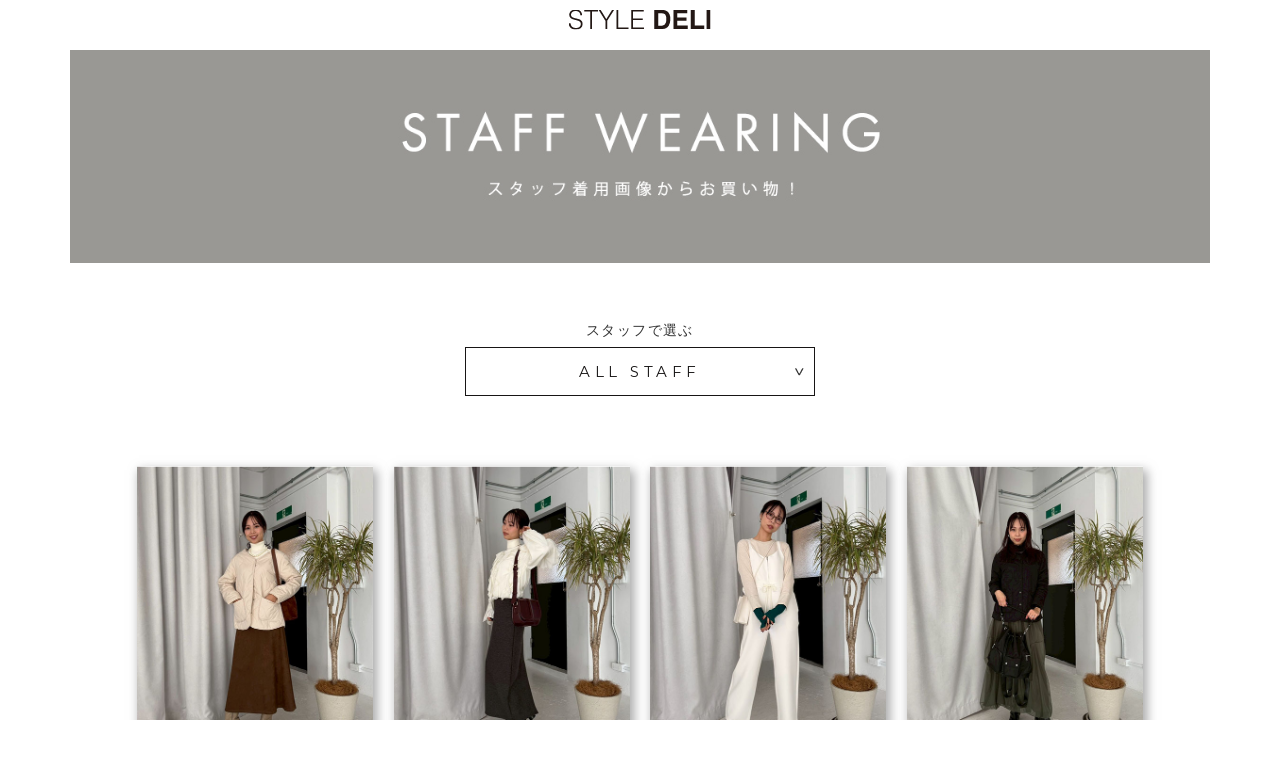

--- FILE ---
content_type: text/html; charset=UTF-8
request_url: https://www.style-deli.com/cms/staffwearing/page.php?page_id=3
body_size: 4752
content:
<!DOCTYPE html>
<html>

<head>
	<!-- Google tag (gtag.js) -->
	<script async src="https://www.googletagmanager.com/gtag/js?id=G-VSWXPQT58C"></script>
	<script>
		window.dataLayer = window.dataLayer || [];

		function gtag() {
			dataLayer.push(arguments);
		}
		gtag('js', new Date());

		gtag('config', 'G-VSWXPQT58C');
	</script>
	<meta charset="UTF-8">
	<meta name="viewport" content="width=device-width,initial-scale=1.0,minimum-scale=1.0">
	<title>STAFF WEARING / STYLE DELI</title>
	<link rel="stylesheet" href="./assets/css/reset.css?ver=20210930">
	<link rel="stylesheet" href="./assets/css/style.css?ver=20210930">
	<link rel="stylesheet" href="https://styledeli.itembox.design/item/assets/css/style_common.css?ver=20210930">
	<link rel="stylesheet" href="https://styledeli.itembox.design/item/assets/css/common.css?t=2024042423425">
	<script src="https://styledeli.itembox.design/item/assets/jquery/1.9.0/jquery.min.js?t=20200109144546" charset="UTF-8"></script>
	<script src="./assets/js/common.js" charset="UTF-8"></script>
	<script src="./assets/js/page.js" charset="UTF-8"></script>
	<script>
		(function(i, s, o, g, r, a, m) {
			i['GoogleAnalyticsObject'] = r;
			i[r] = i[r] || function() {
				(i[r].q = i[r].q || []).push(arguments)
			}, i[r].l = 1 * new Date();
			a = s.createElement(o),
				m = s.getElementsByTagName(o)[0];
			a.async = 1;
			a.src = g;
			m.parentNode.insertBefore(a, m)
		})(window, document, 'script', 'https://www.google-analytics.com/analytics.js', 'ga');

		ga('create', 'UA-30335975-1', 'auto');
		ga('send', 'pageview');
	</script>
	<script type="text/javascript">
		(function(c, l, a, r, i, t, y) {
			c[a] = c[a] || function() {
				(c[a].q = c[a].q || []).push(arguments)
			};
			t = l.createElement(r);
			t.async = 1;
			t.src = "https://www.clarity.ms/tag/" + i;
			y = l.getElementsByTagName(r)[0];
			y.parentNode.insertBefore(t, y);
		})(window, document, "clarity", "script", "j2n8mu20x3");
	</script>

</head>

<body>
	
	<header class="header">
  <div class="header__inr">
    <div class="header__logo header-logo">
      <div class="header-logo__container">
        <a href="https://www.style-deli.com" class="header-logo__anchor" onclick="ga('send', 'event', 'header_top_logo', 'click', 'https://www.style-deli.com')">
          <img src="https://styledeli.itembox.design/item/assets/images/logo/logo.svg?t=20210929155510" alt="" class="header-logo__img">
        </a>
      </div>
    </div>
  </div>
</header>

<div class="main-bnr">
  <a href="https://www.style-deli.com/cms/staffwearing/page.php" class="main-bnr__link">
    <img src="https://styledeli.itembox.design/item/assets/images/staffwearing/top_pc.jpg" class="main-bnr__img pc_only" alt="">
    <img src="https://styledeli.itembox.design/item/assets/images/staffwearing/top_sp.jpg" class="main-bnr__img sp_only" alt="">
  </a>
</div>
	<div class="top">
		<div class="top__inr">
			<div class="top__sort sort">
				<div class="sort__select">
					<article class="sort__item">
						<h2 class="sort__heading">
							スタッフで選ぶ
						</h2>
						<div class="sort__form modal_wrap">

							<button type="button" onclick="modal_open('js-modal-triger');" class="sort__btn sort__btn-all modal-sort_button">ALL STAFF</button>							<!-- モーダル -->
							<div class="modal" id="js-modal-triger">
								<div class="modal_wall" onclick="modal_close('js-modal-triger');"></div>
								<div class="modal_body">
									<div class="modal_inner">
										<div class="modal_close"><span onclick="modal_close('js-modal-triger');">×</span></div>
										<div class="modal_content">
											<div class="sort">

												<form class="" action="/cms/staffwearing/page.php?page_id=3" method="get">
												<div class="radio-btn"><input type="radio" name="model_id" value="5" id="5" class="radio-btn__input"><label for="5">齊藤<br>身長163cm/グラマー体型/骨格:普通</label></div><div class="radio-btn"><input type="radio" name="model_id" value="7" id="7" class="radio-btn__input"><label for="7">八木<br>身長156cm/グラマー体型/骨格:しっかり</label></div><div class="radio-btn"><input type="radio" name="model_id" value="4" id="4" class="radio-btn__input"><label for="4">崎下<br>身長157cm/普通体型/骨格:普通</label></div><div class="radio-btn"><input type="radio" name="model_id" value="20" id="20" class="radio-btn__input"><label for="20">SAWAKO<br>身長163cm/グラマー体型/骨格:しっかり</label></div><div class="radio-btn"><input type="radio" name="model_id" value="21" id="21" class="radio-btn__input"><label for="21">まゆこ<br>身長160cm/グラマー体型/骨格:普通</label></div><div class="radio-btn"><input type="radio" name="model_id" value="13" id="13" class="radio-btn__input"><label for="13">野原<br>身長153cm/華奢体型/骨格:華奢</label></div><div class="radio-btn"><input type="radio" name="model_id" value="17" id="17" class="radio-btn__input"><label for="17">かづき<br>身長169cm/普通体型/骨格:普通</label></div><div class="radio-btn"><input type="radio" name="model_id" value="19" id="19" class="radio-btn__input"><label for="19">さき<br>身長158cm/華奢体型/骨格:華奢</label></div><div class="radio-btn"><input type="radio" name="model_id" value="22" id="22" class="radio-btn__input"><label for="22">ゆいか<br>身長164cm/華奢体型/骨格:華奢</label></div><div class="radio-btn"><input type="radio" name="model_id" value="23" id="23" class="radio-btn__input"><label for="23">ATSUKO<br>身長174cm/グラマー体型/骨格:普通</label></div><div class="radio-btn"><input type="radio" name="model_id" value="24" id="24" class="radio-btn__input"><label for="24">はるか<br>身長164cm/華奢体型/骨格:普通</label></div><div class="radio-btn"><input type="radio" name="model_id" value="18" id="18" class="radio-btn__input"><label for="18">山田<br>身長160cm/華奢体型/骨格:華奢</label></div><div class="radio-btn"><input type="radio" name="model_id" value="16" id="16" class="radio-btn__input"><label for="16">野口<br>身長147cm/グラマー体型/骨格:しっかり</label></div>
													<div class="submit-btn">
														<input class="submit-btn__input" type="submit" name="" value="絞り込み" />
													</div>
												</form>
											</div>
											<div class="modal_close_btn"><span onclick="modal_close('js-modal-triger');">閉じる</span></div>
										</div>
									</div>
								</div>
							</div>
						</div>
						<!-- // モーダル -->
					</article>
				</div>
				<!-- <div class="sort__keyword keyword">
				<h2 class="sort__heading">
					キーワードで選ぶ
				</h2>
				<ul class="keyword__list">
					<ul class="coordinate-keyword__list">
											</ul>
				</ul>
			</div> -->
			</div>

			<div class="top__content styling-list">
				<ul class="styling-list__wrapper">
					<li class="styling-list__item"><a href="detail.php?detail_id=7755&img_id=4e78cea9-aed9-4c9c-a1fc-55febf43bfb4&model_id=24" onclick="ga('send', 'event', 'staffwearing_list', 'click', 'file_id=7755&model_id=24')" class="styling-list__item__anchor"><img src ="https://www.style-deli.com/cms/staffwearing/images/4e78cea9-aed9-4c9c-a1fc-55febf43bfb4.jpeg" class="styling-list__item__image" /></a></li><li class="styling-list__item"><a href="detail.php?detail_id=7754&img_id=51ee69a8-3b9d-40b4-a7c8-7cf22dcef2cd&model_id=24" onclick="ga('send', 'event', 'staffwearing_list', 'click', 'file_id=7754&model_id=24')" class="styling-list__item__anchor"><img src ="https://www.style-deli.com/cms/staffwearing/images/51ee69a8-3b9d-40b4-a7c8-7cf22dcef2cd.jpeg" class="styling-list__item__image" /></a></li><li class="styling-list__item"><a href="detail.php?detail_id=7753&img_id=1d090f9d-0368-4eba-862f-e06a75c50ce0&model_id=24" onclick="ga('send', 'event', 'staffwearing_list', 'click', 'file_id=7753&model_id=24')" class="styling-list__item__anchor"><img src ="https://www.style-deli.com/cms/staffwearing/images/1d090f9d-0368-4eba-862f-e06a75c50ce0.jpeg" class="styling-list__item__image" /></a></li><li class="styling-list__item"><a href="detail.php?detail_id=7752&img_id=482f3b42-d589-4282-b41d-24a6640f0e67&model_id=24" onclick="ga('send', 'event', 'staffwearing_list', 'click', 'file_id=7752&model_id=24')" class="styling-list__item__anchor"><img src ="https://www.style-deli.com/cms/staffwearing/images/482f3b42-d589-4282-b41d-24a6640f0e67.jpeg" class="styling-list__item__image" /></a></li><li class="styling-list__item"><a href="detail.php?detail_id=7751&img_id=0f915cd7-f5d7-41ed-8674-34dd5b486750&model_id=24" onclick="ga('send', 'event', 'staffwearing_list', 'click', 'file_id=7751&model_id=24')" class="styling-list__item__anchor"><img src ="https://www.style-deli.com/cms/staffwearing/images/0f915cd7-f5d7-41ed-8674-34dd5b486750.jpeg" class="styling-list__item__image" /></a></li><li class="styling-list__item"><a href="detail.php?detail_id=7750&img_id=854aef37-1181-495e-b6fc-9ad47cbdd777&model_id=24" onclick="ga('send', 'event', 'staffwearing_list', 'click', 'file_id=7750&model_id=24')" class="styling-list__item__anchor"><img src ="https://www.style-deli.com/cms/staffwearing/images/854aef37-1181-495e-b6fc-9ad47cbdd777.jpeg" class="styling-list__item__image" /></a></li><li class="styling-list__item"><a href="detail.php?detail_id=7749&img_id=10e83e11-c857-4d79-bb01-872618cf5e8d&model_id=24" onclick="ga('send', 'event', 'staffwearing_list', 'click', 'file_id=7749&model_id=24')" class="styling-list__item__anchor"><img src ="https://www.style-deli.com/cms/staffwearing/images/10e83e11-c857-4d79-bb01-872618cf5e8d.jpeg" class="styling-list__item__image" /></a></li><li class="styling-list__item"><a href="detail.php?detail_id=7748&img_id=821af11e-8650-40bf-95f8-e38bae9f928d&model_id=24" onclick="ga('send', 'event', 'staffwearing_list', 'click', 'file_id=7748&model_id=24')" class="styling-list__item__anchor"><img src ="https://www.style-deli.com/cms/staffwearing/images/821af11e-8650-40bf-95f8-e38bae9f928d.jpeg" class="styling-list__item__image" /></a></li><li class="styling-list__item"><a href="detail.php?detail_id=7747&img_id=c206bacc-63d6-4324-9a47-1f411cf0bd49&model_id=24" onclick="ga('send', 'event', 'staffwearing_list', 'click', 'file_id=7747&model_id=24')" class="styling-list__item__anchor"><img src ="https://www.style-deli.com/cms/staffwearing/images/c206bacc-63d6-4324-9a47-1f411cf0bd49.jpeg" class="styling-list__item__image" /></a></li><li class="styling-list__item"><a href="detail.php?detail_id=7746&img_id=9d28dad7-a289-46f0-b8f6-cb8c05793c25&model_id=24" onclick="ga('send', 'event', 'staffwearing_list', 'click', 'file_id=7746&model_id=24')" class="styling-list__item__anchor"><img src ="https://www.style-deli.com/cms/staffwearing/images/9d28dad7-a289-46f0-b8f6-cb8c05793c25.jpeg" class="styling-list__item__image" /></a></li><li class="styling-list__item"><a href="detail.php?detail_id=7745&img_id=b8f1fa90-a3e9-4ce5-bb9f-7bc46454f68c&model_id=24" onclick="ga('send', 'event', 'staffwearing_list', 'click', 'file_id=7745&model_id=24')" class="styling-list__item__anchor"><img src ="https://www.style-deli.com/cms/staffwearing/images/b8f1fa90-a3e9-4ce5-bb9f-7bc46454f68c.jpeg" class="styling-list__item__image" /></a></li><li class="styling-list__item"><a href="detail.php?detail_id=7744&img_id=55d573e7-e852-4c78-9ed0-6edb4aefa891&model_id=23" onclick="ga('send', 'event', 'staffwearing_list', 'click', 'file_id=7744&model_id=23')" class="styling-list__item__anchor"><img src ="https://www.style-deli.com/cms/staffwearing/images/55d573e7-e852-4c78-9ed0-6edb4aefa891.jpeg" class="styling-list__item__image" /></a></li><li class="styling-list__item"><a href="detail.php?detail_id=7743&img_id=b019fe1d-b283-4bb0-bcbf-844df32209ca&model_id=23" onclick="ga('send', 'event', 'staffwearing_list', 'click', 'file_id=7743&model_id=23')" class="styling-list__item__anchor"><img src ="https://www.style-deli.com/cms/staffwearing/images/b019fe1d-b283-4bb0-bcbf-844df32209ca.jpeg" class="styling-list__item__image" /></a></li><li class="styling-list__item"><a href="detail.php?detail_id=7742&img_id=90477941-2499-4af1-a07d-9d0421cd6007&model_id=23" onclick="ga('send', 'event', 'staffwearing_list', 'click', 'file_id=7742&model_id=23')" class="styling-list__item__anchor"><img src ="https://www.style-deli.com/cms/staffwearing/images/90477941-2499-4af1-a07d-9d0421cd6007.jpeg" class="styling-list__item__image" /></a></li><li class="styling-list__item"><a href="detail.php?detail_id=7741&img_id=ca50fd58-0c8c-451e-b4ab-a5072bca8169&model_id=23" onclick="ga('send', 'event', 'staffwearing_list', 'click', 'file_id=7741&model_id=23')" class="styling-list__item__anchor"><img src ="https://www.style-deli.com/cms/staffwearing/images/ca50fd58-0c8c-451e-b4ab-a5072bca8169.jpeg" class="styling-list__item__image" /></a></li><li class="styling-list__item"><a href="detail.php?detail_id=7740&img_id=54816758-43e2-4aef-80a2-8d31b0381047&model_id=23" onclick="ga('send', 'event', 'staffwearing_list', 'click', 'file_id=7740&model_id=23')" class="styling-list__item__anchor"><img src ="https://www.style-deli.com/cms/staffwearing/images/54816758-43e2-4aef-80a2-8d31b0381047.jpeg" class="styling-list__item__image" /></a></li><li class="styling-list__item"><a href="detail.php?detail_id=7739&img_id=f15838fe-2b3c-4869-9e32-caafd7e71adb&model_id=23" onclick="ga('send', 'event', 'staffwearing_list', 'click', 'file_id=7739&model_id=23')" class="styling-list__item__anchor"><img src ="https://www.style-deli.com/cms/staffwearing/images/f15838fe-2b3c-4869-9e32-caafd7e71adb.jpeg" class="styling-list__item__image" /></a></li><li class="styling-list__item"><a href="detail.php?detail_id=7738&img_id=2a100395-c3fb-42cb-a85e-7521e283a36a&model_id=23" onclick="ga('send', 'event', 'staffwearing_list', 'click', 'file_id=7738&model_id=23')" class="styling-list__item__anchor"><img src ="https://www.style-deli.com/cms/staffwearing/images/2a100395-c3fb-42cb-a85e-7521e283a36a.jpeg" class="styling-list__item__image" /></a></li><li class="styling-list__item"><a href="detail.php?detail_id=7737&img_id=934c325d-ebcf-45c5-b04c-d3d58b355715&model_id=23" onclick="ga('send', 'event', 'staffwearing_list', 'click', 'file_id=7737&model_id=23')" class="styling-list__item__anchor"><img src ="https://www.style-deli.com/cms/staffwearing/images/934c325d-ebcf-45c5-b04c-d3d58b355715.jpeg" class="styling-list__item__image" /></a></li><li class="styling-list__item"><a href="detail.php?detail_id=7736&img_id=19a209f8-e5a5-4c0c-9f88-58932bc3625a&model_id=23" onclick="ga('send', 'event', 'staffwearing_list', 'click', 'file_id=7736&model_id=23')" class="styling-list__item__anchor"><img src ="https://www.style-deli.com/cms/staffwearing/images/19a209f8-e5a5-4c0c-9f88-58932bc3625a.jpeg" class="styling-list__item__image" /></a></li>				</ul>
			</div>
		</div>
		<div class="pageing">
			<ul class="pageing__wrapper">
				<li class="pageing__item"><a href='page.php?page_id=1') class="pageing__item__anchor"><p class="pageing__item__txt"><</p></a></li><li class="pageing__item"><a href='page.php?page_id=1') class="pageing__item__anchor"><p class="pageing__item__txt">1</p></a></li><li class="pageing__item"><a href='page.php?page_id=2') class="pageing__item__anchor"><p class="pageing__item__txt">2</p></a></li><li class="pageing__item current"><p class="pageing__item__txt">3</p></li><li class="pageing__item"><a href='page.php?page_id=4') class="pageing__item__anchor"><p class="pageing__item__txt">4</p></a></li><li class="pageing__item"><a href='page.php?page_id=5') class="pageing__item__anchor"><p class="pageing__item__txt">5</p></a></li><li class="pageing__item"><a href='page.php?page_id=174') class="pageing__item__anchor"><p class="pageing__item__txt">></p></a></li>			</ul>
		</div>
	</div>

	<footer class="l-footer">
  <div class="l-footer__inner">
    <div class="l-footer__wrapper">
      <div class="l-footer__bnr">
        <ul class="l-bnr-list">
          <li>
            <a href="https://auctions.yahoo.co.jp/seller/hqpoc75832" class="c-block" target="_blank">
              <img
                src="https://styledeli.itembox.design/item/assets/images/icon/common/footer-yahoo.jpg?t=20240425090509"
                alt="">
            </a>
          </li>
          <li>
            <a href="https://www.style-deli.com/f/line" class="c-block" target="_blank">
              <img
                src="https://styledeli.itembox.design/item/assets/images/icon/common/footer-line.jpg?t=20240425090509"
                alt="">
            </a>
          </li>
        </ul>
      </div>
      <div class="l-footer__menu">
        <div class="l-footer-menu -mailmagazine">
          <div class="l-footer-menu__title">
            MAIL MAGAZINE
          </div>
          <ul class="c-nav-list">
            <li>
              <a href="/p/newsletter/subscribe">
                メールマガジンの登録
              </a>
            </li>
            <li>
              <a href="/p/newsletter/unsubscribe">
                メールマガジンの解除
              </a>
            </li>
          </ul>
        </div>
        <div class="l-footer-menu -sns">
          <div class="l-footer-menu__title">
            OFFICIAL SNS
          </div>
          <ul class="c-sns-list">
            <li>
              <a href="https://instagram.com/styledeli_official/" class="c-block" target="_blank">
                <img
                  src="https://styledeli.itembox.design/item/assets/images/icon/common/instagram.gif?t=20240425090509"
                  alt="">
              </a>
            </li>
            <li>
              <a href="https://line.me/R/ti/p/%40glv0756z" class="c-block" target="_blank">
                <img src="https://styledeli.itembox.design/item/assets/images/icon/common/line.gif?t=20240425090509"
                  alt="">
              </a>
            </li>
          </ul>
        </div>
        <div class="l-footer-menu -support">
          <div class="l-footer-menu__title">
            SUPPORT
          </div>
          <ul class="c-nav-list fs-pt-menu fs-pt-menu--lv1">
            <li class="p-list-support fs-pt-menu__item fs-pt-menu__item--lv1">
              <span class="fs-pt-menu__heading fs-pt-menu__heading--lv1">
                <a href="https://www.style-deli.com/f/info/shopping_guide"
                  class="fs-pt-menu__link fs-pt-menu__link--lv1">ショッピングガイド</a>
              </span>
            </li>
            <li class="p-list-support fs-pt-menu__item fs-pt-menu__item--lv1">
              <span class="fs-pt-menu__heading fs-pt-menu__heading--lv1">
                <a href="https://www.style-deli.com/f/info/faq"
                  class="fs-pt-menu__link fs-pt-menu__link--lv1">よくある質問</a>
              </span>
            </li>
            <li class="p-list-support fs-pt-menu__item fs-pt-menu__item--lv1">
              <span class="fs-pt-menu__heading fs-pt-menu__heading--lv1">
                <a href="https://www.style-deli.com/f/info/conciergedesk"
                  class="fs-pt-menu__link fs-pt-menu__link--lv1">お問い合わせ</a>
              </span>
            </li>
            <li class="p-list-support fs-pt-menu__item fs-pt-menu__item--lv1">
              <span class="fs-pt-menu__heading fs-pt-menu__heading--lv1">
                <a href="https://www.style-deli.com/f/info/members_ship"
                  class="fs-pt-menu__link fs-pt-menu__link--lv1">会員ステージについて</a>
              </span>
            </li>
            <li class="fs-pt-menu__item fs-pt-menu__item--lv1">
              <span class="fs-pt-menu__heading fs-pt-menu__heading--lv1">
                <a href="/p/about/terms" class="fs-pt-menu__link fs-pt-menu__link--lv1">特定商取引法に基づく表示</a>
              </span>
            </li>
            <li class="p-list-support fs-pt-menu__item fs-pt-menu__item--lv1">
              <span class="fs-pt-menu__heading fs-pt-menu__heading--lv1">
                <a href="/p/about/privacy-policy" class="fs-pt-menu__link fs-pt-menu__link--lv1">プライバシーポリシー</a>
              </span>
            </li>
            <li class="p-list-support fs-pt-menu__item fs-pt-menu__item--lv1">
              <span class="fs-pt-menu__heading fs-pt-menu__heading--lv1">
                <a href="/f/info/about_styledeli" class="fs-pt-menu__link fs-pt-menu__link--lv1">About STYLE DELI</a>
              </span>
            </li>
          </ul>

        </div>
      </div>
    </div>
    <p class="l-footer__copyright"><small>Copyright(C) STYLE DELI.All Rights Reserved.</small></p>
  </div>
</footer>

	<script type="text/javascript">
		$(function() {
			var windowWidth = $(window).width();
			if (window.matchMedia('(max-width:  600px)').matches) {
				var imageWidth = ((windowWidth * 0.9) / 2) - 20;
				$('.styling-list__item__anchor').each(function() {
					$(this).width(imageWidth);
					$(this).height(imageWidth * 1.29);
				})
			} else if (window.matchMedia('(max-width:1140px)').matches) {
				//PC処理
				var imageWidth = ((windowWidth * 0.9) / 4) - 20;
				$('.styling-list__item__anchor').each(function() {
					$(this).width(imageWidth);
					$(this).height(imageWidth * 1.29);
				});
			} else if (window.matchMedia('(min-width:601px)').matches) {
				//PC処理
				$('.styling-list__item__anchor').each(function() {
					$(this).width(236);
					$(this).height(305);
				});
			}
		});

		function modal_open(target) {
			document.getElementById("js-modal-triger").style.display = 'block';
		}

		function modal_close(target) {
			document.getElementById("js-modal-triger").style.display = 'none';
		}

		$(document).ready(function() {
			var model_id = '';
			$('.radio-btn input#' + model_id).attr('checked', 'checked');
		});
	</script>

</body>

</html>

--- FILE ---
content_type: text/css
request_url: https://www.style-deli.com/cms/staffwearing/assets/css/reset.css?ver=20210930
body_size: 889
content:
@charset "utf-8";

/*　style reset
---------------------------------------------------------------------------------------*/
html,body,div,span,applet,object,iframe,h1,h2,h3,h4,h5,h6,p,blockquote,pre,a,abbr,acronym,address,
big,cite,code,del,dfn,em,img,ins,kbd,q,s,samp,small,strike,strong,sub,sup,tt,var,b,u,i,center,
dl,dt,dd,ol,ul,li,fieldset,form,label,legend,table,caption,tbody,tfoot,thead,tr,th,td,article,
aside,canvas,details,embed,figure,figcaption,footer,header,hgroup,menu,nav,output,ruby,section,
summary,time,mark,audio,video {
	margin: 0;
	padding: 0;
	border: 0;
	font-size: 100%;
}
ol, ul, li {
  list-style: none;
}
input, textarea {
  margin: 0;
  font-size: 100%;
}
label {
  cursor: pointer;
}
table {
  border-collapse: collapse;
  border-spacing: 0;
  font-size: 100%;
}
fieldset, img {
  border: 0;
}
address, caption, cite, code, dfn, em, th, var {
  font-style: normal;
  font-weight: normal;
}
caption, th {
  text-align: left;
}
h1, h2, h3, h4, h5, h6 {
  font-size: 100%;
  font-weight: normal;
}
q:after, q:before {
  content:'';
}
a, input {
  outline: none;
}
input, textarea {
  border-radius: 0;
  font-family: -apple-system,Segoe UI,Helvetica Neue,Hiragino Kaku Gothic ProN,"メイリオ",meiryo,sans-serif;
}
input[type="button"],input[type="submit"] {
  -webkit-appearance: none;
  background: none;
  border: none;
	outline: none;
  cursor: pointer;
}
button {
	background: transparent;
  border: none;
  outline: none;
}
abbr, acronym {
  border: 0;
}
* {
  -ms-box-sizing: border-box;
  box-sizing: border-box;
}

/*　image
---------------------------------------------------------------------------------------*/
img{
	border: 0px none;
	margin: 0;
	padding: 0;
	border: 0;
	vertical-align: top;
	-ms-interpolation-mode: bicubic;
	max-width: 100%;
	height: auto;
}


--- FILE ---
content_type: text/css
request_url: https://www.style-deli.com/cms/staffwearing/assets/css/style.css?ver=20210930
body_size: 4214
content:
@charset "UTF-8";
@import url("https://fonts.googleapis.com/css?family=Lato|Noto+Serif&display=swap");
@import url("https://fonts.googleapis.com/css2?family=Montserrat:wght@100;200;300;400;500;600;700;800;900&display=swap");
html {
  font-size: 62.5%;
}

@media screen and (min-width: 601px) and (max-width: 960px) {
  html {
    font-size: 55%;
  }
}
@media screen and (max-width: 600px) {
  html {
    font-size: 52.5%;
  }
}
.header__inr {
  position: fixed;
  top: 0px;
  width: 100%;
  background-color: #ffffff;
  border-bottom: solid 0px #3a3a3a;
  z-index: 6;
}
.header-logo {
  position: relative;
  width: 100%;
  height: 50px;
  background: #ffffff;
}
.header-logo__container {
  position: absolute;
  top: 50%;
  left: 50%;
  transform: translate(-50%, -50%);
}

.header-logo__img {
  height: 20px;
}

.main-bnr {
  width: 100%;
  max-width: 1140px;
  margin: 50px auto 0;
}
.main-bnr__img {
  width: 100%;
}

.top {
  width: 100%;
  max-width: 1140px;
  margin: 0 auto;
}
.sort {
  width: 90%;
  max-width: 1140px;
}
@media screen and (min-width: 601px) {
  .sort {
    margin: 6rem auto;
  }
}
@media screen and (max-width: 600px) {
  .sort {
    margin: 3rem auto;
  }
}
.sort__select {
  display: flex;
  justify-content: center;
  align-items: center;
  flex-wrap: wrap;
}

.sort__item {
  margin: 0 auto;
}
@media screen and (min-width: 601px) {
  .sort__item {
    width: 50%;
  }
}
@media screen and (max-width: 600px) {
  .sort__item {
    width: 100%;
  }
}

.sort__heading {
  text-align: center;
  margin-bottom: 1rem;
  font-size: 14px;
  font-size: 1.4rem;
  line-height: 1;
  letter-spacing: 0.1em;
}

.sort__btn {
  display: block;
  position: relative;
  margin: 0 auto;
  padding: 15px 20px;
  border: 1px solid;
  text-align: center;
  border-radius: 0px;
  font-size: 11px;
  font-family: "Montserrat", "小塚ゴシック Pro", "Kozuka Gothic Pro", "游ゴシック Medium", "游ゴシック体", "Yu Gothic Medium", YuGothic, "ヒラギノ角ゴ ProN", "Hiragino Kaku Gothic ProN", "メイリオ", Meiryo, "ＭＳ Ｐゴシック", "MS PGothic", sans-serif;
  font-size: 11px;
  font-size: 1.1rem;
  line-height: 1.0909090909;
  letter-spacing: 0.1em;
}
@media screen and (min-width: 601px) {
  .sort__btn {
    width: 350px;
  }
}
@media screen and (max-width: 600px) {
  .sort__btn {
    width: 100%;
  }
}
.sort__btn-all {
  font-size: 15px;
  font-size: 1.5rem;
  line-height: 1.1333333333;
  letter-spacing: 0.3em;
  color: #171515;
}

.sort__btn:after {
  content: "";
  position: absolute;
  top: 50%;
  transform: translateY(-50%);
  right: 10px;
  width: 9px;
  height: 8px;
  background: url(../images/arrow_down.gif) no-repeat center;
  background-size: 9px;
}

.sort__keyword {
  margin-top: 5rem;
}

.keyword__list {
  display: flex;
  justify-content: center;
  align-items: center;
  flex-wrap: wrap;
  margin-bottom: -1rem;
}

.keyword__item {
  margin-bottom: 1rem;
}

.keyword__tag {
  display: block;
  width: 96%;
  margin: 0 auto;
  background: #dbdbdb;
  border-radius: 5px;
  padding: 1rem 5rem;
}
.keyword__item.is-active .keyword__tag {
  background: #d1b269;
}

.keyword__text {
  text-align: center;
  white-space: nowrap;
  font-size: 12px;
  font-size: 1.2rem;
  line-height: 1;
  letter-spacing: 0.1em;
}

.styling-list__wrapper {
  display: flex;
  flex-wrap: wrap;
  justify-content: center;
  align-items: center;
  width: 90%;
  max-width: 1140px;
}
@media screen and (min-width: 601px) {
  .styling-list__wrapper {
    margin: 0 auto;
  }
}
@media screen and (max-width: 600px) {
  .styling-list__wrapper {
    margin: 1rem auto;
  }
}
.custom-column .styling-list__item {
  width: 80%;
  max-width: 500px;
  margin: 0 auto;
}

.styling-list__item {
  padding: 10px;
  box-sizing: border-box;
}
@media screen and (min-width: 601px) {
  .styling-list__item {
    width: 25%;
  }
}
@media screen and (max-width: 600px) {
  .styling-list__item {
    width: 50%;
  }
}
.styling-list__item__anchor {
  display: block;
  overflow: hidden;
  position: relative;
  box-shadow: 3px 5px 10px 1px rgba(107, 107, 107, 0.6);
}

.styling-list__item__image {
  width: 100%;
  position: absolute;
  top: 50%;
  left: 50%;
  transform: translate(-50%, -50%);
}

@media screen and (min-width: 601px) {
  .detail {
    margin-top: 6rem;
  }
}
@media screen and (max-width: 600px) {
  .detail {
    margin-top: 3rem;
  }
}
.detail__item {
  margin-bottom: 6rem;
}

@media screen and (min-width: 601px) {
  .coordinate-info {
    display: grid;
    grid-template-columns: 44% 50%;
    align-items: space-between;
    justify-content: space-between;
    width: 100%;
    max-width: 1140px;
    margin: 0 auto;
  }
}
.coordinate-info__item {
  margin: 0 auto 5rem;
}
@media screen and (max-width: 600px) {
  .coordinate-info__item {
    width: 94%;
  }
}

@media screen and (min-width: 601px) {
  .coordinate-info__coordinate-image {
    grid-column: 1/2;
    grid-row: 1/4;
  }
}

@media screen and (min-width: 601px) {
  .coordinate-info__item-model {
    grid-column: 2/3;
    grid-row: 1/2;
  }
}

@media screen and (min-width: 601px) {
  .coordinate-info__item-keyword {
    grid-column: 2/3;
    grid-row: 2/3;
  }
}

@media screen and (min-width: 601px) {
  .coordinate-info__styling-product {
    grid-column: 2/3;
    grid-row: 2/3;
  }
}
@media screen and (min-width: 601px) {
  .styling-lab .coordinate-info__styling-product {
    grid-column: 2/3;
    grid-row: 1/1;
  }
}

.coordinate-image__image {
  width: 90%;
  max-width: 400px;
  margin: 0 auto;
}
.coordinate-info__image-multiple .slick-prev:before,
.coordinate-info__image-multiple .slick-next:before {
  content: "";
  display: block;
  width: 20px;
  height: 20px;
  position: relative;
}

.coordinate-info__image-multiple .slick-next:before {
  border-top: 2px solid #fff;
  border-right: 2px solid #fff;
  transform: rotate(45deg);
  right: 10px;
}

.coordinate-info__image-multiple .slick-prev:before {
  border-bottom: 2px solid #fff;
  border-left: 2px solid #fff;
  transform: rotate(45deg);
  left: 10px;
}

.coordinate-info__image-multiple .slick-dots {
  margin-top: 0;
}

.coordinate-info__image-multiple .slick-dots li {
  margin: 0;
}

.coordinate-image__image__img {
  width: 100%;
}

.styling-product__heading {
  width: 100%;
  text-align: center;
  margin: 0 auto 2rem;
}
.styling-product__heading__txt {
  display: inline-block;
  border-bottom: 1px solid;
  padding-bottom: 0.5rem;
}
@media screen and (min-width: 601px) {
  .styling-product__heading__txt {
    font-size: 20px;
    font-size: 2rem;
    line-height: 1;
    letter-spacing: 0.1em;
  }
}
@media screen and (max-width: 600px) {
  .styling-product__heading__txt {
    font-size: 16px;
    font-size: 1.6rem;
    line-height: 1;
    letter-spacing: 0.1em;
  }
}

.styling-product__wrapper {
  display: flex;
  flex-wrap: wrap;
  align-items: flex-start;
  justify-content: flex-start;
  max-width: 750px;
}
@media screen and (min-width: 601px) {
  .styling-product__wrapper {
    width: 100%;
  }
}
@media screen and (max-width: 600px) {
  .styling-product__wrapper {
    width: 94%;
    margin: 0 auto;
  }
}
.product-pickup + .styling-product__wrapper {
  margin-top: 2rem;
}

.styling-product__item {
  box-sizing: border-box;
}

.styling-product__note {
  margin-top: 3rem;
}
.styling-product__note__txt {
  font-size: 11px;
  font-size: 1.1rem;
  line-height: 1;
  letter-spacing: 0.1em;
  text-align: center;
}

.model-info__wrapper {
  margin: 0 auto;
}
@media screen and (min-width: 601px) {
  .model-info__item__txt {
    display: flex;
    flex-wrap: wrap;
    justify-content: center;
    align-items: center;
  }
}

.model-info__item {
  margin-bottom: 1.5rem;
  padding-left: 10px;
}
@media screen and (min-width: 601px) {
  .model-info__item__txt {
    font-size: 14px;
    font-size: 1.4rem;
    line-height: 1;
    letter-spacing: 0.1em;
  }
}
@media screen and (max-width: 600px) {
  .model-info__item__txt {
    font-size: 16px;
    font-size: 1.6rem;
    line-height: 1;
    letter-spacing: 0.1em;
    text-align: center;
  }
}

.model-info__item:last-child {
  margin-bottom: 0;
  padding-left: 0;
}

.model-info__insta {
  display: flex;
  flex-wrap: wrap;
  align-items: center;
  justify-content: center;
}
@media screen and (min-width: 601px) {
  .model-info__insta__img {
    width: 14px;
  }
}
@media screen and (max-width: 600px) {
  .model-info__insta__img {
    width: 12px;
  }
}

.model-info__insta__txt {
  margin-left: 5px;
}
@media screen and (min-width: 601px) {
  .model-info__insta__txt {
    font-size: 14px;
    font-size: 1.4rem;
    line-height: 1;
    letter-spacing: 0.1em;
  }
}
@media screen and (max-width: 600px) {
  .model-info__insta__txt {
    font-size: 12px;
    font-size: 1.2rem;
    line-height: 1;
    letter-spacing: 0.1em;
  }
}

.coordinate-keyword__list {
  display: flex;
  justify-content: center;
  align-items: center;
  flex-wrap: wrap;
  margin-bottom: -1rem;
}

.coordinate-keyword__item {
  margin-bottom: 1rem;
}

.coordinate-keyword__tag {
  display: block;
  width: 96%;
  margin: 0 auto;
  background: #dbdbdb;
  border-radius: 5px;
}
@media screen and (min-width: 601px) {
  .coordinate-keyword__tag {
    padding: 1rem 3rem;
  }
}
@media screen and (max-width: 600px) {
  .coordinate-keyword__tag {
    padding: 1rem 2rem;
  }
}

.coordinate-keyword__text {
  text-align: center;
  white-space: nowrap;
  font-size: 10px;
  font-size: 1rem;
  line-height: 1;
  letter-spacing: 0.1em;
}

.relation__comment {
  margin: 3rem auto;
}
.comment {
  text-align: left;
}
.comment__txt {
  font-size: 16px;
  font-size: 1.6rem;
  line-height: 1.5;
  letter-spacing: 0.1em;
}

.relation__bloglink {
  margin: 3rem auto 0;
}
.relation__comment + .relation__bloglink {
  margin: 0 auto;
}

.bloglink__anchor {
  position: relative;
  display: block;
  width: 90%;
  max-width: 250px;
  margin: 0 auto;
  padding: 1rem 3rem;
  background: #c2d6cd;
  border-radius: 5px;
  text-align: center;
}

.bloglink__txt {
  font-size: 12px;
  font-size: 1.2rem;
  line-height: 1;
  letter-spacing: 0.1em;
}

.product-detail {
  width: 23%;
}
@media screen and (min-width: 601px) {
  .product-detail {
    display: flex;
    justify-content: center;
    align-items: center;
    flex-wrap: wrap;
    margin: 0 1% 4rem;
  }
}
@media screen and (max-width: 600px) {
  .product-detail {
    display: flex;
    justify-content: center;
    align-items: center;
    flex-wrap: wrap;
    margin: 0 1% 1rem;
  }
}
@media screen and (min-width: 601px) {
  .product-pickup .product-detail {
    width: 31%;
    margin-bottom: 2rem;
  }
}
@media screen and (max-width: 600px) {
  .product-pickup .product-detail {
    width: 100%;
    margin-bottom: 2rem;
  }
}
@media screen and (max-width: 600px) {
  .product-pickup .product-detail:last-child {
    margin-bottom: 0;
  }
}

@media screen and (max-width: 600px) {
  .product-pickup .product-detail__wrapper {
    display: grid;
    grid-template-columns: 30% 1fr;
    justify-content: center;
    align-items: center;
    width: 100%;
  }
}

.product-detail__image {
  width: 100%;
}

@media screen and (min-width: 601px) {
  .product-detail__info {
    margin-top: 1rem;
  }
}
@media screen and (max-width: 600px) {
  .product-detail__info {
    padding-left: 2rem;
  }
}
.product-detail__info__anchor {
  display: block;
  text-decoration: none;
  color: #171515;
}

.product-detail__info__pickup__txt {
  display: inline-block;
  background: #b16a70;
  border-radius: 5px;
  color: #ffffff;
  text-align: center;
  font-family: "Montserrat", "小塚ゴシック Pro", "Kozuka Gothic Pro", "游ゴシック Medium", "游ゴシック体", "Yu Gothic Medium", YuGothic, "ヒラギノ角ゴ ProN", "Hiragino Kaku Gothic ProN", "メイリオ", Meiryo, "ＭＳ Ｐゴシック", "MS PGothic", sans-serif;
}
@media screen and (min-width: 601px) {
  .product-detail__info__pickup__txt {
    padding: 0 1rem;
    font-size: 10px;
    font-size: 1rem;
    line-height: 2;
    letter-spacing: 0.15em;
  }
}
@media screen and (max-width: 600px) {
  .product-detail__info__pickup__txt {
    padding: 0 2rem;
    font-size: 14px;
    font-size: 1.4rem;
    line-height: 2;
    letter-spacing: 0.15em;
  }
}

.product-detail__info__name__txt {
  width: 100%;
}
@media screen and (min-width: 601px) {
  .product-detail__info__name__txt {
    font-size: 10px;
    font-size: 1rem;
    line-height: 2;
    letter-spacing: 0.1em;
  }
}
@media screen and (max-width: 600px) {
  .product-detail__info__name__txt {
    font-size: 14px;
    font-size: 1.4rem;
    line-height: 2;
    letter-spacing: 0.1em;
  }
}

@media screen and (min-width: 601px) {
  .product-detail__info__price__txt {
    font-size: 10px;
    font-size: 1rem;
    line-height: 2;
    letter-spacing: 0.1em;
  }
}
@media screen and (max-width: 600px) {
  .product-detail__info__price__txt {
    font-size: 12px;
    font-size: 1.2rem;
    line-height: 2;
    letter-spacing: 0.1em;
  }
}

@media screen and (min-width: 601px) {
  .product-detail__info__size-color__txt {
    font-size: 10px;
    font-size: 1rem;
    line-height: 2;
    letter-spacing: 0.1em;
  }
}
@media screen and (max-width: 600px) {
  .product-detail__info__size-color__txt {
    font-size: 12px;
    font-size: 1.2rem;
    line-height: 2;
    letter-spacing: 0.1em;
  }
}

@media screen and (max-width: 600px) {
  .new-arrivals {
    margin-bottom: 10rem;
  }
}
.new-arrivals__heading {
  width: 90%;
  max-width: 750px;
  padding: 10px 0;
  margin: 5rem auto 2rem;
  text-align: center;
}
.new-arrivals__heading__txt {
  display: inline-block;
  border-bottom: 1px solid;
  padding-bottom: 0.5rem;
  font-size: 20px;
  font-size: 2rem;
  line-height: 1;
  letter-spacing: 0.1em;
}

@media screen and (min-width: 601px) {
  .new-arrivals__wrapper {
    margin-bottom: 5rem;
  }
}
@media screen and (max-width: 600px) {
  .new-arrivals__wrapper {
    width: 90%;
    margin: 0 auto 5rem;
  }
}
.new-arrivals__wrapper__item {
  width: 33.3333333333%;
}

.arrivals__more__txt {
  font-size: 13px;
  font-size: 1.3rem;
  line-height: 1;
  letter-spacing: 0.2em;
  color: #ffffff;
  text-align: center;
}

.arrivals__more__anchor {
  display: block;
  color: inherit;
  text-decoration: none;
  background: #afab9f;
  width: 250px;
  padding: 16px 0;
  border-radius: 6px;
  margin: 0 auto;
}
.arrivals__more__anchor:hover, .arrivals__more__anchor:visited, .arrivals__more__anchor:active {
  color: inherit;
}

.pageing {
  padding: 50px 0;
}
.pageing__wrapper {
  display: flex;
  flex-wrap: wrap;
  justify-content: center;
  align-items: center;
}
.pageing__item {
  width: 40px;
  height: 40px;
  margin: 0;
  text-align: center;
}
.pageing__item.current {
  background: #c2d6cd;
  border-radius: 50%;
}

.pageing__item__anchor {
  display: block;
  text-decoration: none;
  color: #171515;
}

.pageing__item__txt {
  display: block;
  line-height: 40px;
  letter-spacing: 0.1em;
  font-family: "Montserrat", "小塚ゴシック Pro", "Kozuka Gothic Pro", "游ゴシック Medium", "游ゴシック体", "Yu Gothic Medium", YuGothic, "ヒラギノ角ゴ ProN", "Hiragino Kaku Gothic ProN", "メイリオ", Meiryo, "ＭＳ Ｐゴシック", "MS PGothic", sans-serif;
}
@media screen and (min-width: 601px) {
  .pageing__item__txt {
    font-size: 18px;
  }
}
@media screen and (max-width: 600px) {
  .pageing__item__txt {
    font-size: 14px;
  }
}

.slick-prev {
  left: 0;
  z-index: 2;
}

.modal {
  display: none;
  position: fixed;
  left: 0;
  top: 0;
  z-index: 996;
  width: 100%;
  height: 100%;
  overflow-y: scroll;
}
.modal_wall {
  position: fixed;
  z-index: 6;
  left: 0;
  top: 0;
  width: 100%;
  height: 100%;
  background: rgba(0, 0, 0, 0.7);
}

.modal_body {
  position: relative;
  z-index: 7;
  box-sizing: border-box;
  width: 90%;
  max-width: 800px;
  margin: 60px auto;
}

.modal_inner {
  position: relative;
  max-width: 500px;
  width: 100%;
  height: 100%;
  margin: 0 auto;
  background: #fff;
  overflow-y: hidden;
  min-height: calc(100vh - 120px);
}
@media screen and (min-width: 601px) {
  .modal_inner {
    padding: 60px 5rem 5rem;
  }
}
@media screen and (max-width: 600px) {
  .modal_inner {
    padding: 60px 2rem 5rem;
  }
}

.modal_content {
  overflow-y: auto;
  height: calc(100% - 60px);
  padding-bottom: 60px;
}
.modal_content::-webkit-scrollbar {
  width: 10px;
}

.modal_content::-webkit-scrollbar-track {
  border-radius: 10px;
  background: #ffffff !important;
}

.modal_content::-webkit-scrollbar-thumb {
  border-radius: 10px;
  background: #c1c1c1 !important;
}

.modal_close {
  position: absolute;
  top: 8px;
  right: 10px;
  display: table;
  width: 36px;
  height: 36px;
}
.modal_close > span {
  display: table-cell;
  width: 100%;
  color: #333;
  vertical-align: middle;
  text-align: center;
  cursor: pointer;
  font-size: 200%;
}

.modal_close_btn {
  width: calc(100% - 31px);
  border-radius: 3px;
  text-align: center;
  position: absolute;
  left: 50%;
  transform: translateX(-50%);
  bottom: 10px;
}

.modal_close_btn span {
  padding: 12px;
  display: block;
}

@keyframes ripple {
  0% {
    box-shadow: 0px 0px 0px 1px rgba(0, 0, 0, 0);
  }
  50% {
    box-shadow: 0px 0px 0px 15px rgba(0, 0, 0, 0.1);
  }
  100% {
    box-shadow: 0px 0px 0px 15px rgba(0, 0, 0, 0);
  }
}
.radio-btn {
  position: relative;
  border-bottom: 1px solid #f0f0f0;
  padding: 20px 0;
}
.radio-btn input[type=radio] {
  display: none;
}
.radio-btn input[type=radio]:checked + label:before {
  border-color: #c2d6cd;
  background: #c2d6cd;
  animation: ripple 0.2s linear forwards;
}

.radio-btn input[type=radio]:checked + label:after {
  transform: scale(1);
  background: url(../images/check.svg) no-repeat center;
}

.radio-btn label {
  display: inline-block;
  min-height: 20px;
  position: relative;
  padding: 0 30px;
  margin-bottom: 0;
  cursor: pointer;
  vertical-align: bottom;
}
.radio-btn label:before, .radio-btn label:after {
  position: absolute;
  top: 50%;
  transform: translateY(-50%);
  content: "";
  border-radius: 50%;
  transition: all 0.3s ease;
  transition-property: transform, border-color;
}

.radio-btn label:before {
  left: 0;
  width: 20px;
  height: 20px;
  border: 2px solid rgba(0, 0, 0, 0.54);
}

.radio-btn label:after {
  left: 5px;
  width: 10px;
  height: 10px;
  margin-top: -5px;
  transform: scale(0);
  background: #c2d6cd;
}

.submit-btn {
  margin-top: 20px;
}
input[type=submit].submit-btn__input {
  width: 100%;
  padding: 10px 0;
  border-radius: 3px;
  background: #c2d6cd;
  color: #ffffff;
}

*, *:before, *:after {
  box-sizing: border-box;
}

--- FILE ---
content_type: text/css
request_url: https://styledeli.itembox.design/item/assets/css/style_common.css?ver=20210930
body_size: 3855
content:
@charset "UTF-8";
/*============================================================================
TOPページ
==============================================================================*/
.fs-body-top .fs-l-main {
  margin: 0 auto 0;
}

@media screen and (min-width: 961px) {
  .fs-body-top .fs-l-main,
  .fs-body-top .fs-l-pageMain {
    max-width: 100%;
  }
}

.top__information {
  width: 100%;
}
@media screen and (max-width: 960px) {
  .top__information {
    background: #d1cac1;
    padding: 5px;
  }
}

.top__section {
  width: 100%;
  padding: 5rem 0;
}
.top__section:nth-child(odd) {
  background: #f8f8f7;
}

.top__section-title {
  margin-bottom: 4rem;
}

.top__section-content {
  max-width: 1140px;
  display: block;
  margin: 0 auto;
}

.section-more__btn {
  display: block;
  width: 70%;
  margin: 0 auto;
  max-width: 500px;
  padding: 2rem 0;
  background: #ffffff;
  border: 1px solid;
  box-shadow: 2px 2px 4px 1px #979797;
}

.section-more__text {
  text-align: center;
  font-family: "Montserrat", "小塚ゴシック Pro", "Kozuka Gothic Pro", "游ゴシック Medium", "游ゴシック体", "Yu Gothic Medium", YuGothic, "ヒラギノ角ゴ ProN", "Hiragino Kaku Gothic ProN", "メイリオ", Meiryo, "ＭＳ Ｐゴシック", "MS PGothic", sans-serif;
  font-size: 16px;
  font-size: 1.6rem;
  line-height: 1;
  letter-spacing: 0.1em;
}

.section-title {
  text-align: center;
}
.section-title__en {
  display: inline-block;
  padding-bottom: 1rem;
  margin-bottom: 1rem;
  border-bottom: 2px solid;
  font-family: "Montserrat", "小塚ゴシック Pro", "Kozuka Gothic Pro", "游ゴシック Medium", "游ゴシック体", "Yu Gothic Medium", YuGothic, "ヒラギノ角ゴ ProN", "Hiragino Kaku Gothic ProN", "メイリオ", Meiryo, "ＭＳ Ｐゴシック", "MS PGothic", sans-serif;
  font-size: 24px;
  font-size: 2.4rem;
  line-height: 1;
  letter-spacing: 0.1em;
}

.section-title__jp {
  display: block;
  color: #6b6b6b;
  font-size: 16px;
  font-size: 1.6rem;
  line-height: 1;
  letter-spacing: 0.1em;
}

.announce__item {
  position: relative;
  max-width: 1140px;
  margin: 0 auto;
}
@media screen and (min-width: 961px) {
  .announce__item {
    padding: 0.5rem 20px 0.5rem 50px;
  }
}
@media screen and (max-width: 960px) {
  .announce__item {
    padding: 0.5rem 20px 0.5rem 40px;
  }
}
.announce__item:last-child {
  margin-bottom: 0;
}
@media screen and (max-width: 960px) {
  .announce__item::after {
    position: absolute;
    top: 50%;
    transform: translateY(-50%);
    right: 0;
    content: "▶";
    font-size: 9px;
    font-size: 0.9rem;
    line-height: 1;
    letter-spacing: 0.1em;
  }
}

.announce__anchor {
  display: block;
}
.announce__text {
  display: block;
  font-size: 9px;
  font-size: 0.9rem;
  line-height: 1.4444444444;
  letter-spacing: 0.1em;
  color: #3a3a3a;
}

.announce__text-head {
  position: absolute;
  top: 50%;
  transform: translateY(-50%);
  left: 0;
  content: "INFO";
  display: inline-block;
  padding: 0.5rem;
  font-size: 9px;
  font-size: 0.9rem;
  line-height: 1;
  letter-spacing: 0.1em;
}
@media screen and (min-width: 961px) {
  .announce__text-head {
    background: #d1cac1;
  }
}
@media screen and (max-width: 960px) {
  .announce__text-head {
    background: #ffffff;
    color: #b51052;
  }
}

.announce__text-date {
  display: none;
}

.main-visual {
  max-width: 1140px;
  margin: 0 auto;
}
.main-visual .slick-next, .main-visual .slick-prev {
  z-index: 1;
}

.main-visual video,
.main-visual a {
  display: block;
  width: 100%;
}

@media screen and (max-width: 960px) {
  .main-visual video {
    height: 120vw;
  }
}

.main-visual__item__txt {
  display: block;
  margin: 10px auto;
  padding: 0 20px;
}

.main-visual__item__txt-title {
  display: block;
  font-weight: bold;
  margin-bottom: 5px;
}

.main-visual.fs-pt-carousel.fs-c-slick {
  max-width: 1140px;
  margin: 0 auto;
  width: 100%;
}

.main-visual .main-visual__list .slick-dots {
  margin: 0;
  padding: 15px 4px;
}

.main-visual .main-visual__list .slick-dots li {
  width: 40px;
  height: 3px;
  margin: 0 0.5rem;
}

.main-visual .main-visual__list .slick-dots li button {
  width: 40px;
  height: 3px;
  padding: 0;
  background: #d1cac1;
  opacity: 0.3;
}
.main-visual .main-visual__list .slick-dots li.slick-active button {
  opacity: 1;
}

.main-visual .main-visual__list .slick-dots li button:before {
  content: "";
  position: absolute;
  top: 0;
  left: 0;
  width: 40px;
  height: 3px;
  opacity: 0.25;
  -webkit-font-smoothing: antialiased;
}

.main-visual .main-visual__list .slick-dots li.slick-active button:before {
  content: "";
}

.main-visual .main-visual__list .slick-slide {
  position: relative;
  opacity: 0.3;
}
@media screen and (min-width: 961px) {
  .main-visual .main-visual__list .slick-slide {
    padding: 20px;
  }
}

.main-visual .main-visual__list .slick-slide.slick-active {
  opacity: 1;
}

.subbnr {
  margin: 2rem auto 4rem;
}
.subbnr__list {
  display: flex;
  flex-wrap: wrap;
  justify-content: center;
  align-items: center;
  gap: 0.5%;
  max-width: 750px;
  width: 100%;
  margin: 0 auto;
}

.subbnr__item {
  width: 49%;
}

@media screen and (min-width: 961px) {
  .shopping-tool {
    padding: 5rem 0;
  }
}
@media screen and (max-width: 960px) {
  .shopping-tool {
    padding: 5rem 0;
  }
}
.shopping-tool__content {
  width: 90%;
  margin: 0 auto;
}

.shopping-tool__list {
  display: flex;
  justify-content: center;
  align-items: center;
  flex-wrap: wrap;
  padding-bottom: 3px;
}

@media screen and (min-width: 961px) {
  .shopping-tool__item {
    position: relative;
    width: 120px;
    height: 120px;
    padding: 1.5rem 0.5rem;
    border: 1px solid;
    border-radius: 10px;
    box-shadow: 3px 3px 1px 1px #d1cac1;
    text-align: center;
  }
  .shopping-tool__item:nth-child(1), .shopping-tool__item:nth-child(2), .shopping-tool__item:nth-child(3) {
    margin-right: 2rem;
  }
}
@media screen and (max-width: 960px) {
  .shopping-tool__item {
    position: relative;
    max-width: 300px;
    width: 30%;
    width: calc(33% - 1.2rem);
    padding: 1.5rem 0.5rem;
    border: 1px solid;
    border-radius: 10px;
    box-shadow: 3px 3px 1px 1px #d1cac1;
    text-align: center;
    margin-right: 1rem;
  }
}
@media screen and (max-width: 960px) {
  .shopping-tool__item-beginner {
    width: 100%;
    max-width: 100%;
    padding: 2rem 0;
    margin-bottom: 2rem;
  }
}
.shopping-tool__comment {
  font-size: 11px;
  font-size: 1.1rem;
  line-height: 1.1818181818;
  letter-spacing: 0.1em;
}
@media screen and (max-width: 960px) {
  .shopping-tool__item-beginner .shopping-tool__comment {
    position: relative;
    padding-right: 22px;
    font-size: 18px;
    font-size: 1.8rem;
    line-height: 1;
    letter-spacing: 0.1em;
  }
  .shopping-tool__item-beginner .shopping-tool__comment::after {
    content: "";
    position: absolute;
    top: 50%;
    transform: translateY(-50%);
    right: 0;
    width: 20px;
    height: 20px;
    background-image: url(https://styledeli.itembox.design/item/assets/images/top/beginner.gif?t=20210804204836);
    background-size: contain;
    background-repeat: no-repeat;
  }
}

@media screen and (min-width: 961px) {
  .shopping-tool__item .shopping-tool__img {
    display: block;
    width: 50px;
    height: 50px;
    margin: 0 auto;
  }
}
@media screen and (max-width: 960px) {
  .shopping-tool__item:not(.shopping-tool__item-beginner) .shopping-tool__img {
    display: block;
    width: 40px;
    margin: 0 auto 0.5rem;
  }
}

.ranking__product-list {
  padding: 0 2rem;
}
@media screen and (min-width: 961px) {
  .ranking .product-list__item {
    width: 20%;
    padding: 1rem;
  }
}
@media screen and (max-width: 960px) {
  .ranking .product-list__item {
    display: inline-block;
    width: 35%;
    margin: 0.5rem;
  }
}
.ranking .product-list__link {
  display: block;
  position: relative;
  padding-top: 20px;
}
.ranking .product-list__link::before {
  content: "";
  position: absolute;
  left: 50%;
  transform: translateX(-50%);
  top: 0;
  width: 100%;
  height: 1.4rem;
  padding: 0.5rem 0;
  background: #000000;
  color: #ffffff;
  text-align: center;
  font-family: "Montserrat", "小塚ゴシック Pro", "Kozuka Gothic Pro", "游ゴシック Medium", "游ゴシック体", "Yu Gothic Medium", YuGothic, "ヒラギノ角ゴ ProN", "Hiragino Kaku Gothic ProN", "メイリオ", Meiryo, "ＭＳ Ｐゴシック", "MS PGothic", sans-serif;
  font-size: 14px;
  font-size: 1.4rem;
  line-height: 1;
  letter-spacing: 0.1em;
}
.ranking .product-list__item:nth-child(1) .product-list__link::before {
  content: "NO.1";
  background: #a89e86;
}

.ranking .product-list__item:nth-child(2) .product-list__link::before {
  content: "NO.2";
  background: #c1c1c1;
}

.ranking .product-list__item:nth-child(3) .product-list__link::before {
  content: "NO.3";
  background: #726555;
}

.ranking .product-list__item:nth-child(4) .product-list__link::before {
  content: "NO.4";
}

.ranking .product-list__item:nth-child(5) .product-list__link::before {
  content: "NO.5";
}

.ranking-tabs {
  width: 100%;
  margin: 0 auto;
  padding: 2rem 0;
}
.ranking-tabs__text {
  display: flex;
  justify-content: center;
  align-items: center;
  flex-wrap: wrap;
  height: 3rem;
  font-size: 15px;
  font-size: 1.5rem;
  line-height: 1;
  letter-spacing: 0.1em;
  text-align: center;
  color: #979797;
  text-align: center;
  font-family: "Montserrat", "小塚ゴシック Pro", "Kozuka Gothic Pro", "游ゴシック Medium", "游ゴシック体", "Yu Gothic Medium", YuGothic, "ヒラギノ角ゴ ProN", "Hiragino Kaku Gothic ProN", "メイリオ", Meiryo, "ＭＳ Ｐゴシック", "MS PGothic", sans-serif;
}
.ranking-tabs__item.slick-active.slick-center .ranking-tabs__text {
  color: #b51052;
}

@media screen and (min-width: 961px) {
  .ranking-panel__item {
    display: flex;
    justify-content: flex-start;
    align-items: center;
    flex-wrap: wrap;
  }
}
@media screen and (max-width: 960px) {
  .ranking-panel__item {
    overflow-x: scroll;
    -webkit-overflow-scrolling: touch;
    white-space: nowrap;
  }
}

.sns-registration__list {
  display: flex;
  justify-content: center;
  align-items: center;
  flex-wrap: wrap;
}

.sns-registration__item {
  width: 33%;
  max-width: 155px;
  margin-right: 2%;
}
.sns-registration__item:last-child {
  margin-right: 0;
}

.sns-registration__link {
  display: block;
}

.sns-registration__img {
  display: block;
  width: 100px;
  margin: 0 auto;
}
@media screen and (min-width: 961px) {
  .sns-registration__img {
    max-width: 67px;
  }
}
@media screen and (max-width: 960px) {
  .sns-registration__img {
    max-width: 50px;
  }
}

.sns-registration__type {
  display: block;
  margin-top: 1rem;
  font-family: "Montserrat", "小塚ゴシック Pro", "Kozuka Gothic Pro", "游ゴシック Medium", "游ゴシック体", "Yu Gothic Medium", YuGothic, "ヒラギノ角ゴ ProN", "Hiragino Kaku Gothic ProN", "メイリオ", Meiryo, "ＭＳ Ｐゴシック", "MS PGothic", sans-serif;
  text-align: center;
  font-size: 14px;
  font-size: 1.4rem;
  line-height: 1;
  letter-spacing: 0.1em;
}

.sns__wrapper {
  width: 100%;
  margin: 5rem auto 0;
}

.sns input[type=radio] {
  display: none;
}
.sns-tabs {
  display: flex;
  justify-content: center;
  align-items: center;
  flex-wrap: wrap;
  width: 90%;
  max-width: 500px;
  margin: 0 auto;
}
.sns-tabs__label {
  width: 46%;
  margin: 0 2%;
  padding: 1rem 0;
  box-sizing: border-box;
  border: 1px solid;
  text-align: center;
  font-size: 18px;
  font-size: 1.8rem;
  line-height: 1;
  letter-spacing: 0.1em;
  font-family: "Montserrat", "小塚ゴシック Pro", "Kozuka Gothic Pro", "游ゴシック Medium", "游ゴシック体", "Yu Gothic Medium", YuGothic, "ヒラギノ角ゴ ProN", "Hiragino Kaku Gothic ProN", "メイリオ", Meiryo, "ＭＳ Ｐゴシック", "MS PGothic", sans-serif;
  cursor: pointer;
  transition: ease 0.2s opacity;
}
.sns-tabs__label:hover {
  opacity: 0.5;
}

.sns-content__item {
  display: none;
  width: 100%;
  margin-top: 3rem;
}

#sns01:checked ~ .sns-tabs .sns01_label,
#sns02:checked ~ .sns-tabs .sns02_label {
  background: #d1cac1;
  border-color: #d1cac1;
  color: #ffffff;
}

#sns01:checked ~ .sns-content #snsPanel1,
#sns02:checked ~ .sns-content #snsPanel2 {
  display: block;
}

.instagram__item {
  padding: 1rem 0;
  border-bottom: 1px solid #d1cac1;
}
.instagram__item:last-child {
  border-bottom: none;
}

.instagram__head {
  margin: 0 auto 1rem;
}
@media screen and (max-width: 960px) {
  .instagram__head {
    width: 96%;
  }
}

.instagram__account {
  display: grid;
  grid-template-columns: 90px 1fr;
  align-items: center;
}

.instagram__icon {
  grid-column: 1/2;
  grid-row: 1/2;
  width: 80px;
}

.instagram__text {
  position: relative;
  grid-column: 2/3;
  grid-row: 1/2;
  padding-right: 4rem;
}
.instagram__text::after {
  content: ">";
  position: absolute;
  top: 50%;
  transform: translateY(-50%);
  right: 1rem;
  width: 2rem;
  height: 2rem;
  font-family: "小塚ゴシック Pro", "Kozuka Gothic Pro";
  font-size: 20px;
  font-size: 2rem;
  line-height: 1;
  letter-spacing: 0.1em;
}

.instagram__title {
  font-size: 13px;
  font-size: 1.3rem;
  line-height: 1;
  letter-spacing: 0.1em;
  font-family: "Montserrat", "小塚ゴシック Pro", "Kozuka Gothic Pro", "游ゴシック Medium", "游ゴシック体", "Yu Gothic Medium", YuGothic, "ヒラギノ角ゴ ProN", "Hiragino Kaku Gothic ProN", "メイリオ", Meiryo, "ＭＳ Ｐゴシック", "MS PGothic", sans-serif;
}

.instagram__id {
  display: block;
  margin-top: 1rem;
  font-size: 18px;
  font-size: 1.8rem;
  line-height: 1;
  letter-spacing: 0.1em;
  font-family: "Montserrat", "小塚ゴシック Pro", "Kozuka Gothic Pro", "游ゴシック Medium", "游ゴシック体", "Yu Gothic Medium", YuGothic, "ヒラギノ角ゴ ProN", "Hiragino Kaku Gothic ProN", "メイリオ", Meiryo, "ＭＳ Ｐゴシック", "MS PGothic", sans-serif;
}

.instagram-picture__list {
  display: flex;
  justify-content: center;
  align-items: center;
  flex-wrap: wrap;
  width: 101%;
}

.instagram-picture__item {
  overflow: hidden;
}
@media screen and (min-width: 961px) {
  .instagram-picture__item {
    width: 228px;
    height: 228px;
  }
}
@media screen and (max-width: 960px) {
  .instagram-picture__item {
    width: 33.3333333333vw;
    height: 33.3333333333vw;
  }
}
@media screen and (min-width: 961px) {
  .instagram-picture__item:nth-child(n+6) {
    display: none;
  }
}
@media screen and (max-width: 960px) {
  .instagram-picture__item:nth-child(n+4) {
    display: none;
  }
}

.instagram-picture__link {
  display: block;
}

.instagram-picture__img {
  display: block;
  width: 99%;
  margin: 0 auto;
}

.blog .fs-pt-column {
  display: block;
  max-width: 750px;
  margin: 0 auto 3rem;
}

.blog .fs-pt-column__item {
  display: table;
  position: relative;
  padding-right: 4rem;
  width: 100%;
  max-width: 750px;
}

.blog .fs-pt-column__item:after {
  content: ">";
  position: absolute;
  top: 50%;
  transform: translateY(-50%);
  right: 1rem;
  width: 2rem;
  height: 2rem;
  font-family: "小塚ゴシック Pro", "Kozuka Gothic Pro";
  font-size: 20px;
  font-size: 2rem;
  line-height: 1;
  letter-spacing: 0.1em;
}

.blog .fs-pt-column__item .fs-pt-column__image {
  display: table-cell;
  padding-right: 10px;
  text-align: center;
}
@media screen and (min-width: 961px) {
  .blog .fs-pt-column__item .fs-pt-column__image {
    width: 150px;
  }
}
@media screen and (max-width: 960px) {
  .blog .fs-pt-column__item .fs-pt-column__image {
    width: 100px;
  }
}

.blog .fs-pt-column__item .fs-pt-column__image img {
  border: 1px solid #ccc;
}
@media screen and (min-width: 961px) {
  .blog .fs-pt-column__item .fs-pt-column__image img {
    width: 150px;
  }
}

.blog .fs-pt-column__item .fs-pt-column__description {
  display: table-cell;
  vertical-align: middle;
  font-family: "Montserrat", "小塚ゴシック Pro", "Kozuka Gothic Pro", "游ゴシック Medium", "游ゴシック体", "Yu Gothic Medium", YuGothic, "ヒラギノ角ゴ ProN", "Hiragino Kaku Gothic ProN", "メイリオ", Meiryo, "ＭＳ Ｐゴシック", "MS PGothic", sans-serif;
}
@media screen and (min-width: 961px) {
  .blog .fs-pt-column__item .fs-pt-column__description {
    font-size: 13px;
    font-size: 1.3rem;
    line-height: 2;
    letter-spacing: 0.1em;
  }
}
@media screen and (max-width: 960px) {
  .blog .fs-pt-column__item .fs-pt-column__description {
    font-size: 10px;
    font-size: 1rem;
    line-height: 1.5;
    letter-spacing: 0.1em;
  }
}

.blog .fs-pt-column__item .fs-pt-column__description .bold {
  display: block;
  font-weight: bold;
}

#fs_Top .slick-initialized .staffwearing-content__container.slick-slide {
  display: flex;
  flex-wrap: wrap;
  justify-content: center;
  align-items: center;
  margin-bottom: 1rem;
}

#fs_Top .staffwearing__wrapper.slick-dotted.slick-slider {
  margin-bottom: 2rem;
}

#fs_Top .staffwearing-content__item {
  padding: 4px;
}
@media screen and (min-width: 961px) {
  #fs_Top .staffwearing-content__item {
    width: 20%;
  }
}
@media screen and (max-width: 960px) {
  #fs_Top .staffwearing-content__item {
    width: 33.3333333333%;
  }
}

#fs_Top .staffwearing .slick-prev {
  left: 20%;
}

#fs_Top .staffwearing .slick-next {
  right: 20%;
}

#fs_Top .staffwearing .slick-prev,
#fs_Top .staffwearing .slick-next {
  bottom: 3px;
  top: unset;
  transform: unset;
  width: 20px;
  height: 20px;
  z-index: 1;
}

#fs_Top .staffwearing .slick-prev:before,
#fs_Top .staffwearing .slick-next:before {
  width: 24px;
  height: 24px;
  line-height: 24px;
  font-size: 15px;
  color: #3a3a3a;
}

#fs_Top .staffwearing .slick-dots {
  margin-top: 0;
}

#fs_Top .staffwearing-content {
  position: relative;
  margin-bottom: 50px;
}

#fs_Top .title_sub-staffwearing {
  color: #78672f;
}

.feature__list {
  width: 96%;
  margin: 0 auto;
}

.feature .fs-pt-carousel {
  margin-bottom: 0;
}
.feature .fs-c-slick .slick-prev,
.feature .fs-c-slick .slick-next {
  background: none;
}

.feature .fs-c-slick .slick-prev:before {
  content: "<";
  font-family: "Montserrat", "小塚ゴシック Pro", "Kozuka Gothic Pro", "游ゴシック Medium", "游ゴシック体", "Yu Gothic Medium", YuGothic, "ヒラギノ角ゴ ProN", "Hiragino Kaku Gothic ProN", "メイリオ", Meiryo, "ＭＳ Ｐゴシック", "MS PGothic", sans-serif;
}

.feature .fs-c-slick .slick-next:before {
  content: ">";
  font-family: "Montserrat", "小塚ゴシック Pro", "Kozuka Gothic Pro", "游ゴシック Medium", "游ゴシック体", "Yu Gothic Medium", YuGothic, "ヒラギノ角ゴ ProN", "Hiragino Kaku Gothic ProN", "メイリオ", Meiryo, "ＭＳ Ｐゴシック", "MS PGothic", sans-serif;
}

.feature .fs-pt-carousel--fitImage .fs-pt-carousel__slide img {
  width: 94%;
  margin: 0 auto;
}

.feature .fs-pt-carousel__slide__caption {
  position: relative;
  background: none;
  color: #000000;
}

@media screen and (min-width: 961px) {
  .topics .fs-pt-column {
    display: flex;
    justify-content: flex-start;
    align-items: flex-start;
    flex-wrap: wrap;
  }
}

.topics .fs-pt-column__item {
  display: table;
}
@media screen and (min-width: 961px) {
  .topics .fs-pt-column__item {
    width: 50%;
  }
}

.topics .fs-pt-column__item .fs-pt-column__image {
  display: table-cell;
  width: 130px;
  padding-right: 10px;
  text-align: center;
}

.topics .fs-pt-column__item .fs-pt-column__image img {
  width: 130px;
  border: 1px solid #ccc;
}

.topics .fs-pt-column__item .fs-pt-column__description {
  display: table-cell;
  vertical-align: middle;
  font-size: 14px;
  font-size: 1.4rem;
  line-height: 1.5;
  letter-spacing: 0.1em;
}

.topics .fs-pt-column__item .fs-pt-column__description .bold {
  display: block;
  font-weight: bold;
}

.topics__date {
  display: block;
  font-family: "Montserrat", "小塚ゴシック Pro", "Kozuka Gothic Pro", "游ゴシック Medium", "游ゴシック体", "Yu Gothic Medium", YuGothic, "ヒラギノ角ゴ ProN", "Hiragino Kaku Gothic ProN", "メイリオ", Meiryo, "ＭＳ Ｐゴシック", "MS PGothic", sans-serif;
}

.product-list {
  /* アイコン用 */
  /* セール価格 */
  /* 販売期間 */
}
.product-list__item {
  border-bottom: none;
}

.product-list .fs-c-productList__list__item {
  position: relative;
  padding: 16px 1px;
}
.product-list .fs-c-productList__list__item form {
  position: relative;
}
.product-list .fs-c-productMarks {
  /* position: absolute;
  top: 0;
  right: 0;*/
}
.product-list .fs-c-productMark {
  justify-content: flex-end;
  margin: 0;
}
.product-list .fs-c-productMark .blog_button.fs-c-productMark__mark--image {
  display: none;
}
.product-list .fs-c-productMark .fs-c-productMark__mark--image {
  margin-left: 5px;
  padding-bottom: 5px;
}
.product-list .fs-c-productMark .fs-c-productMark__mark--image img {
  height: 14px;
}
.product-list .fs-c-productListItem__viewMoreImageButton {
  display: none;
}
@media screen and (max-width: 960px) {
  .product-list .fs-c-productImage > a > img {
    width: 100%;
    width: calc(50vw - 4px);
    height: 100%;
    height: calc((50vw - 4px) * 1.5);
    -o-object-fit: contain;
       object-fit: contain;
  }
}
.product-list .fs-c-productName__name {
  font-size: 12px;
  text-align: center;
}
.product-list .fs-c-productPrice__main__label {
  display: none;
}
.product-list .fs-c-productPrice:not(.fs-c-productPrice--listed) .fs-c-productPrice__main__price {
  color: inherit;
}
.product-list .fs-c-productPrice--selling {
  -ms-flex-pack: justify;
  /*IE10*/
  -webkit-box-pack: justify;
  /* Android4.3以下、Safari3.1〜6.0 */
  -webkit-justify-content: center;
  /* Safari6.1以降 */
}
.product-list .fs-c-price__value {
  font-size: 14px;
}
.product-list .fs-c-productListItem__productDescription {
  display: none;
}
.product-list .fs-c-productList__list__item {
  border: 0;
}
.product-list .fs-c-productListItem__control {
  display: none;
}
.product-list .fs-c-productPrice__addon {
  font-size: 10px;
}
.product-list .fs-c-productPrice--listed {
  font-size: 10px;
  justify-content: center;
}
.product-list .fs-c-productPrice--listed .fs-c-productPrice__main__label {
  display: block;
  margin-right: 0;
}
.product-list .fs-c-productPrice--listed .fs-c-productPrice__addon {
  font-size: 10px;
}
.product-list .fs-c-productPrice--listed .fs-c-price__value {
  font-size: 10px;
}
.product-list .fs-c-productPrice--listed + .fs-c-productPrice {
  color: #a54d50;
}
.product-list .fs-c-productListItem__outOfStock {
  border: none;
  color: #fff;
  text-align: center;
  background: #a54d50;
  width: 100%;
  font-size: 10px;
  line-height: 18px;
}
.product-list .fs-c-productListItem__salesPeriod {
  display: none;
}

.footer {
  padding: 3rem 0;
  background: #d1cac1;
}
.footer__customer {
  margin-bottom: 2rem;
}

.footer__menu {
  margin-bottom: 2rem;
}

.footer-customer__list {
  display: flex;
  justify-content: center;
  align-items: center;
  flex-wrap: wrap;
  width: 90%;
  margin: 0 auto;
  max-width: 500px;
}

.footer-customer__item {
  width: 33%;
}

.footer-customer__link {
  display: flex;
  justify-content: center;
  align-items: center;
  flex-wrap: wrap;
}

.footer-customer__img {
  display: block;
  width: 70%;
  margin: 0 auto 1rem;
}

.footer-customer__text {
  font-size: 14px;
  font-size: 1.4rem;
  line-height: 2;
  letter-spacing: 0.1em;
}

.footer-menu__list {
  display: flex;
  justify-content: center;
  align-items: center;
  flex-wrap: wrap;
  width: 90%;
  margin: 0 auto;
}

.footer-menu .fs-pt-menu__item {
  margin: 0 1rem;
}

.footer-menu .fs-pt-menu__link {
  padding: 0;
  margin: 0;
  font-size: 14px;
  font-size: 1.4rem;
  line-height: 2;
  letter-spacing: 0.1em;
}
.footer-menu .fs-pt-menu a:hover {
  color: inherit;
}

.footer-copyright__text {
  font-size: 12px;
  font-size: 1.2rem;
  line-height: 1;
  letter-spacing: 0.1em;
  font-family: "Montserrat", "小塚ゴシック Pro", "Kozuka Gothic Pro", "游ゴシック Medium", "游ゴシック体", "Yu Gothic Medium", YuGothic, "ヒラギノ角ゴ ProN", "Hiragino Kaku Gothic ProN", "メイリオ", Meiryo, "ＭＳ Ｐゴシック", "MS PGothic", sans-serif;
  text-align: center;
}

--- FILE ---
content_type: text/css
request_url: https://styledeli.itembox.design/item/assets/css/common.css?t=2024042423425
body_size: 22974
content:
@charset "UTF-8";
@import url("https://fonts.googleapis.com/css2??family=Didact+Gothic&family=GFS+Didot&family=Hind:wght@300;400;500;600;700&family=Noto+Serif+JP&family=Noto+Serif+JP&family=Jost:ital,wght@0,100..900;1,100..900&family=Open+Sans:ital,wght@0,300..800;1,300..800&display=swap");
html {
  box-sizing: border-box;
  font-family: sans-serif;
  line-height: 1;
  -webkit-text-size-adjust: 100%;
  -ms-text-size-adjust: 100%;
  -ms-overflow-style: scrollbar;
  -webkit-tap-highlight-color: rgba(0, 0, 0, 0);
  font-size: 62.5%;
}

*,
*::before,
*::after {
  box-sizing: inherit;
}
body {
  word-wrap: break-word;
  overflow-wrap: break-word;
}

article,
aside,
dialog,
figcaption,
figure,
footer,
header,
hgroup,
main,
nav,
section {
  display: block;
}

[tabindex="-1"]:focus {
  outline: none !important;
}

hr {
  box-sizing: content-box;
  height: 0;
  overflow: visible;
}

h1,
h2,
h3,
h4,
h5,
h6 {
  margin: 0;
  margin: 0;
  padding: 0;
  border: 0;
  font: inherit;
  font-size: 100%;
  vertical-align: baseline;
}

p {
  margin: 0;
}

abbr[title],
abbr[data-original-title] {
  text-decoration: underline;
  -webkit-text-decoration: underline dotted;
          text-decoration: underline dotted;
  cursor: help;
  border-bottom: 0;
}

address {
  margin: 0;
  font-style: normal;
  line-height: inherit;
}

ol,
ul,
dl {
  margin: 0;
  padding: 0;
}

dt {
  margin: 0;
  font-weight: normal;
}

dd {
  margin: 0;
}

blockquote {
  margin: 0;
}

dfn {
  font-style: italic;
}

b,
strong {
  font-weight: bolder;
}

small {
  font-size: 80%;
}

sub,
sup {
  position: relative;
  font-size: 75%;
  line-height: 0;
  vertical-align: baseline;
}

sub {
  bottom: -0.25em;
}

sup {
  top: -0.5em;
}

pre,
code,
kbd,
samp {
  font-family: monospace, monospace;
  font-size: 1em;
}

pre {
  margin-top: 0;
  margin-bottom: 1rem;
  overflow: auto;
}

figure {
  margin: 0;
}

img {
  border-style: none;
  max-width: 100%;
  height: auto;
  outline: none;
}

svg:not(:root) {
  overflow: hidden;
}

a,
area,
button,
[role=button],
input,
label,
select,
summary,
textarea {
  touch-action: manipulation;
}

table {
  border-collapse: collapse;
}

caption {
  margin: 0;
  padding: 0;
  text-align: left;
  caption-side: bottom;
}

th {
  font-weight: normal;
  text-align: left;
}

label {
  display: inline-block;
}

button:focus {
  outline: 0;
}

input,
button,
select,
optgroup,
textarea {
  margin: 0;
  font-family: inherit;
  font-size: inherit;
  line-height: inherit;
  background: none;
}

button,
input {
  overflow: visible;
}

button,
select {
  text-transform: none;
}

button {
  -webkit-appearance: button;
  padding: 0;
  margin: 0;
  cursor: pointer;
  border: 0;
  outline: none;
  -webkit-appearance: none;
  -moz-appearance: none;
       appearance: none;
}

button:focus {
  outline: 0;
}

button::-moz-focus-inner,
[type=button]::-moz-focus-inner,
[type=reset]::-moz-focus-inner,
[type=submit]::-moz-focus-inner {
  padding: 0;
  border-style: none;
}

input[type=radio],
input[type=checkbox] {
  box-sizing: border-box;
  padding: 0;
}

input[type=date],
input[type=time],
input[type=datetime-local],
input[type=month] {
  -webkit-appearance: listbox;
}

textarea {
  overflow: auto;
  resize: vertical;
}

fieldset {
  min-width: 0;
  padding: 0;
  margin: 0;
  border: 0;
}

legend {
  display: block;
  width: 100%;
  max-width: 100%;
  padding: 0;
  font-size: 1.5rem;
  line-height: inherit;
  color: inherit;
  white-space: normal;
}

progress {
  vertical-align: baseline;
}

[type=number]::-webkit-inner-spin-button,
[type=number]::-webkit-outer-spin-button {
  height: auto;
}

[type=search] {
  outline-offset: -2px;
  -webkit-appearance: none;
}

[type=search]::-webkit-search-cancel-button,
[type=search]::-webkit-search-decoration {
  -webkit-appearance: none;
}

::-webkit-file-upload-button {
  font: inherit;
  -webkit-appearance: button;
}

output {
  display: inline-block;
}

summary {
  display: list-item;
}

template {
  display: none;
}

[hidden] {
  display: none !important;
}

[type=hidden]:focus, [type=text]:focus, [type=search]:focus, [type=tel]:focus, [type=url]:focus, [type=email]:focus, [type=password]:focus, [type=datetime]:focus, [type=date]:focus, [type=month]:focus, [type=week]:focus, [type=time]:focus, [type=datetime-local]:focus, [type=number]:focus, select:focus, textarea:focus {
  border-color: none;
  box-shadow: none;
  outline: none;
}

:root {
  --base-font-color: #333333;
  --base-light-color: #9a9895;
  --key-color: #af1f1f;
  --base-body-color: #ffffff;
  --link-font-color: #626262;
  --base-body-color: #ffffff;
  --menu-bg-color: #dcdede;
  --footer-bg-color: #efefef;
  --base-pointbg-color: #9a9895;
  --base-gold-color: #837456;
  --base-gray-color: #646464;
  --gutter: 20;
  --container-width: 1140px;
  --container-md-width: 755px;
  --padding-width: min(calc(10 / 375* 100vw), 40px);
  --base-font-size: 16;
  --small-font-size: 10;
  --heading-font-size: 18;
  --nav-head-size: 12;
  --nav-link-size: 12;
  --duration-short: .1s;
  --duration-default: .2s;
  --duration-announcement-bar: .25s;
  --duration-medium: .3s;
  --duration-long: .5s;
  --duration-extra-long: .6s;
  --duration-extended: 3s;
  --ease-out-slow: cubic-bezier(0, 0, .3, 1);
  --animation-slide-in: slideIn var(--duration-extra-long) var(--ease-out-slow) forwards;
  --animation-fade-in: fadeIn var(--duration-extra-long) var(--ease-out-slow);
  --color-border-form: #cccccc;
}

@keyframes slideIn {
  from {
    transform: translateY(2rem);
    opacity: 0.01;
  }
  to {
    transform: translateY(0);
    opacity: 1;
  }
}
@keyframes fadeIn {
  from {
    opacity: 0.01;
  }
  to {
    opacity: 1;
  }
}
/********************************
	web font
*********************************/
/********************************
	font icon
*********************************/
@font-face {
  font-family: "fontello";
  src: url("../font/fontello.eot?74969424");
  src: url("../font/fontello.eot?74969424#iefix") format("embedded-opentype"), url("../font/fontello.woff2?74969424") format("woff2"), url("../font/fontello.woff?74969424") format("woff"), url("../font/fontello.ttf?74969424") format("truetype"), url("../font/fontello.svg?74969424#fontello") format("svg");
  font-weight: normal;
  font-style: normal;
}
/* Chrome hack: SVG is rendered more smooth in Windozze. 100% magic, uncomment if you need it. */
/* Note, that will break hinting! In other OS-es font will be not as sharp as it could be */
/*
  @media screen and (-webkit-min-device-pixel-ratio:0) {
	@font-face {
	  font-family: 'fontello';
	  src: url('../font/fontello.svg?74969424#fontello') format('svg');
	}
  }
  */
[class^=icon-]:before,
[class*=" icon-"]:before {
  font-family: "fontello";
  font-style: normal;
  font-weight: normal;
  speak: never;
  display: inline-block;
  text-decoration: inherit;
  width: 1em;
  margin-right: 0.2em;
  text-align: center;
  /* opacity: .8; */
  /* For safety - reset parent styles, that can break glyph codes*/
  font-variant: normal;
  text-transform: none;
  /* fix buttons height, for twitter bootstrap */
  line-height: 1em;
  /* Animation center compensation - margins should be symmetric */
  /* remove if not needed */
  margin-left: 0.2em;
  /* you can be more comfortable with increased icons size */
  /* font-size: 120%; */
  /* Font smoothing. That was taken from TWBS */
  -webkit-font-smoothing: antialiased;
  -moz-osx-font-smoothing: grayscale;
  /* Uncomment for 3D effect */
  /* text-shadow: 1px 1px 1px rgba(127, 127, 127, 0.3); */
}

:root {
  --heading-font-family: "Jost", sans-serif;
  --heading-font-weight: 400;
  --heading-font-style: normal;
  --heading-font-spacing: .05em;
  --text-font-family: "Noto Sans JP", sans-serif;
  --text-font-weight: 400;
  --text-font-style: normal;
  --base-text-font-size: 14px;
  --default-text-font-size: 14px;
  --background: #ffffff;
  --background-rgb: 255, 255, 255;
  --light-background: #ffffff;
  --light-background-rgb: 255, 255, 255;
  --heading-color: #1c1b1b;
  --text-color: #1c1b1b;
  --text-color-rgb: 28, 27, 27;
  --text-color-light: #6a6a6a;
  --text-color-light-rgb: 106, 106, 106;
  --link-color: #6a6a6a;
  --link-color-rgb: 106, 106, 106;
  --border-color: #dddddd;
  --border-color-rgb: 221, 221, 221;
  --button-background: #1c1b1b;
  --button-background-rgb: 28, 27, 27;
  --button-text-color: #ffffff;
  --header-background: #ffffff;
  --header-heading-color: #1c1b1b;
  --header-light-text-color: #6a6a6a;
  --header-border-color: #dddddd;
  --footer-background: #efefef;
  --footer-text-color: #6a6a6a;
  --footer-heading-color: #1c1b1b;
  --footer-border-color: #dbdbdb;
  --navigation-background: #1c1b1b;
  --navigation-background-rgb: 28, 27, 27;
  --navigation-text-color: #ffffff;
  --navigation-text-color-light: rgba(255, 255, 255, .5);
  --navigation-border-color: rgba(255, 255, 255, .25);
  --newsletter-popup-background: #1c1b1b;
  --newsletter-popup-text-color: #ffffff;
  --newsletter-popup-text-color-rgb: 255, 255, 255;
  --secondary-elements-background: #1c1b1b;
  --secondary-elements-background-rgb: 28, 27, 27;
  --secondary-elements-text-color: #ffffff;
  --secondary-elements-text-color-light: rgba(255, 255, 255, .5);
  --secondary-elements-border-color: rgba(255, 255, 255, .25);
  --product-sale-price-color: #f94c43;
  --product-sale-price-color-rgb: 249, 76, 67;
  --product-star-rating: #f6a429;
  --payment-terms-background-color: #ffffff;
  --horizontal-spacing-four-products-per-row: 20px;
  --horizontal-spacing-two-products-per-row: 20px;
  --vertical-spacing-four-products-per-row: 40px;
  --vertical-spacing-two-products-per-row: 50px;
  --drawer-transition-timing: cubic-bezier(.645, .045, .355, 1);
  --header-base-height: 80px;
  --cursor-zoom-in-svg: url(//cdn.shopify.com/s/files/1/0217/8236/4224/t/159/assets/cursor-zoom-in.svg?v=1705329…);
  --cursor-zoom-in-2x-svg: url(//cdn.shopify.com/s/files/1/0217/8236/4224/t/159/assets/cursor-zoom-in-2x.svg?v=5668565…);
}

*, *:before, *:after {
  box-sizing: border-box;
}

html {
  font-size: 62.5%;
}

body {
  margin: 0;
  padding: 0;
  font-family: "Noto Sans JP", sans-serif;
  font-size: min(calc(var(--base-font-size) / 375 * 100vw), calc(var(--base-font-size) * 1px));
  -webkit-font-smoothing: antialiased;
  -moz-osx-font-smoothing: grayscale;
  font-weight: 400;
  line-height: 1.9625;
  color: var(--base-font-color);
  position: relative;
  background-color: var(--base-body-color);
  word-spacing: normal;
  -ms-text-size-adjust: 100%;
  -webkit-text-size-adjust: 100%;
  scroll-behavior: smooth;
  font-kerning: normal;
  font-feature-settings: "palt";
  letter-spacing: 0.1em;
}
body *::-moz-selection {
  background-color: rgba(222, 190, 143, 0.8);
}
body *::selection {
  background-color: rgba(222, 190, 143, 0.8);
}
body *::-moz-selection {
  background-color: rgba(222, 190, 143, 0.8);
}

a {
  color: inherit;
  text-decoration: none;
}

a:visited {
  color: inherit;
  text-decoration: none;
}

a:hover {
  color: inherit;
  text-decoration: none;
}

a:active {
  color: inherit;
  text-decoration: none;
}

ol,
ul {
  list-style-position: inside;
}

ol, ul {
  list-style: none;
}

@media screen and (min-width: 768px) {
  .sp-only,
  .sp_only {
    display: none;
  }
}

@media screen and (max-width: 767px) {
  .pc-only,
  .pc_only {
    display: none;
  }
}

.displaynone {
  display: none;
}

input {
  font-size: 16px;
}

body.is-hidden {
  overflow-y: hidden;
}

@keyframes fadeUpAnime {
  from {
    opacity: 0;
    transform: translateY(50px);
  }
  to {
    opacity: 1;
    transform: translateY(0);
  }
}
/* 在庫切れ表示 */
.fs-c-productListItem__outOfStock {
  background: var(--base-light-color);
  color: #ffffff;
}

/* マイページへ戻るボタン */
.fs-c-wishlistProduct__viewAllProducts,
.fs-c-returnedSpecialContract__link {
  background: #ccc;
  border: none;
  box-shadow: none;
  display: inline-block;
  padding: 10px 20px;
  transition: 0.8s ease;
}

.fs-c-button--continueShopping {
  border: 0;
}

.fs-c-button--back {
  background: #ffffff;
  border: none;
  box-shadow: none;
  display: inline-block;
  padding: 10px 20px;
  transition: 0.8s ease;
}

.fs-c-wishlistProduct__viewAllProducts {
  display: block;
  margin: 0 auto;
  padding: 0 2rem;
  line-height: 2;
  text-align: center;
  letter-spacing: 0.1em;
  background-color: var(--base-gold-color);
  font-family: var(--heading-font-family);
  color: #ffffff !important;
  width: 20rem;
  font-size: 1.2rem;
}

.fs-c-button--myPageTop {
  font-size: 1.2rem;
}
@media screen and (max-width: 767px) {
  .fs-c-button--myPageTop {
    padding: 0 var(--padding-width);
  }
}

.fs-c-button--myPageTop .fs-c-button__label:before,
.fs-c-button--continueShopping:before,
.fs-c-button--back:before {
  content: "<";
  font-family: sans-serif;
  letter-spacing: 0.1px;
  padding-right: 5px;
}

.fs-c-button--delete {
  background: #333;
  color: #fff;
}
.fs-c-button--delete:hover, .fs-c-button--delete:visited, .fs-c-button--delete:focus {
  color: #fff;
}

.fs-c-buttonContainer--deleteChange > [class^=fs-c-button] {
  padding: 1rem 2rem;
  border: 1px solid #e5e5e5;
  border-radius: 3px;
  box-shadow: 0 0 2px #b2b2b2;
}

.fs-c-wishlistProduct__viewAllProducts:after,
.fs-c-returnedSpecialContract__link:after {
  content: ">";
  font-family: sans-serif;
  letter-spacing: 0.1px;
}

.fs-c-wishlistProduct .blog_button {
  display: none;
}

/* 会員情報 */
@media screen and (min-width: 768px) {
  .fs-c-inputInformation__message {
    font-size: 1.5rem;
  }
}
@media screen and (max-width: 767px) {
  .fs-c-inputInformation__message {
    font-size: 1.2rem;
  }
}

.fs-c-inputInformation__field--display .fs-c-inputTable__headerCell {
  font-size: 12px;
  border-bottom: 1px solid #ccc;
  padding-bottom: 8px;
}

.fs-c-inputTable__headerCell, .fs-c-inputTable__dataCell {
  font-size: 15px;
}

/* 入力フォーム背景 */
.fs-c-pointSummary [class$="--availablePoint"],
.fs-c-pointSummary [class$="--limitedPoint"],
.fs-body-my-account-password .fs-c-inputInformation__field,
.fs-body-newsletter-unsubscribe .fs-c-inputInformation__field,
.fs-body-newsletter-unsubscribe .fs-c-inputInformation__field,
.fs-body-newsletter-subscribe .fs-c-inputInformation__field,
.fs-body-login .fs-c-inputInformation__field,
.fs-c-cartTable thead,
.fs-c-checkout-delivery__method {
  background: #ffffff;
}

/* 入力フォーム */
.fs-c-inputField__field input,
#fs_input_mailAddress,
#fs_input_password {
  padding: 10px 10px;
  background: #ffffff;
}

.fs-c-dropdown__menu {
  -webkit-appearance: none;
  -moz-appearance: none;
  appearance: none;
  vertical-align: middle;
  background-color: #fafafa;
  width: 100%;
  color: #323232;
  padding: 0.6em 3.6em 0.6em 0.6em;
}

/* tableのhead */
.fs-c-listTable > thead {
  background: #e5e5e5;
}

/*============================================================================
マイページトップ
==============================================================================*/
.fs-c-accountService__page:not(.fs-c-accountService__page--accountDelete) .fs-c-accountService__pageLink {
  background: rgba(232, 226, 226, 0.44);
}

.fs-c-wishlistProduct__title {
  font-size: 13px;
  padding: 10px var(--padding-width);
  border-bottom: 1px solid;
  color: inherit;
}

.fs-c-wishlistProduct__list {
  margin-top: 20px;
}

.fs-c-productListItem__control {
  border-radius: 8px;
  padding: 5px 0;
  width: 100%;
  margin: 10px auto 0;
  font-weight: 100;
  border: 1px solid;
}

.fs-c-productListItem__control .fs-c-button--addToCart--list,
.fs-c-button--subscribeToArrivalNotice--list,
.fs-c-productListItem__purchaseDisabledMessage,
.fs-c-button--viewProductDetail {
  color: var(--base-font-color);
  padding: 0 0 0 10px;
  font-weight: inherit;
  letter-spacing: 0.15em;
  font-size: 11px;
  line-height: 20px;
}

.fs-c-button--particular.fs-c-button--removeFromWishList--icon::before {
  content: "\e91a";
  color: #C98696;
  font-size: 18px;
  padding-right: 8px;
}

.fs-l-account {
  margin-bottom: 50px;
}

.fs-c-productListItem__productDescription {
  display: none;
}

.fs-c-productName__variation {
  text-align: left;
  font-size: 10px;
  color: #b5986a;
  margin: 0 auto;
  padding: 1px 3px;
  margin: 7px 0 0;
  font-size: 10px;
  display: block;
}

.fs-c-productName__variation__x {
  display: block;
}

.fs-c-accountService__page.fs-c-accountService__page--accountDelete {
  height: auto;
}

.fs-body-my-top .fs-p-accountInfo {
  padding: 34px 0;
}

.fs-p-accountInfo__accountName {
  display: block;
  margin: 0 auto;
  font-size: 17px;
}

.fs-p-accountInfo__body {
  margin-top: 20px;
}

.logout_btn {
  margin-top: 20px;
  display: block;
  margin: 20px auto 0;
  text-align: center;
  padding-top: 8px;
}

.logout_btn a {
  border: 1px solid var(--base-light-color);
  line-height: 2;
  display: inline-block;
  width: 98%;
}

/* 変更ボタン */
.fs-c-button--standard,
.fs-c-button--register,
.fs-c-button--change,
.fs-c-button--confirmChange,
.fs-c-button--confirmRegister,
.fs-c-button--confirmDelete,
.fs-c-button--confirmLeave,
.fs-c-button--send,
.fs-c-button--settings.fs-c-button--primary {
  box-shadow: none;
  font-size: 1.2rem;
  padding: 1em 1.6em 1em;
}

#fs_MyPageTop .fs-c-productShippingDateNote,
#fs_MyPageTop .fs-c-productListItem__control {
  display: none;
}

#fs_MyPageTop .fs-p-accountInfo__body {
  background-color: inherit;
}

.fs-body-my-top .fs-l-account {
  display: block !important;
}

.fs-body-my-top .fs-c-accountService {
  display: block;
}
@media screen and (min-width: 768px) {
  .fs-body-my-top .fs-c-accountService {
    display: flex;
    flex-wrap: wrap;
    align-items: center;
  }
}
@media screen and (max-width: 767px) {
  .fs-body-my-top .fs-c-accountService {
    padding: 0 var(--padding-width);
  }
}

.fs-body-my-top .fs-c-accountService__page {
  display: block;
  height: auto;
  border-bottom: 1px solid #cccccc;
  padding: 0 1rem;
  line-height: 4.5;
}
@media screen and (min-width: 768px) {
  .fs-body-my-top .fs-c-accountService__page {
    flex-basis: 48%;
    margin: 0 8px;
  }
}

@media screen and (min-width: 768px) {
  .fs-c-accountService__page:not(.fs-c-accountService__page--accountDelete) .fs-c-accountService__pageLink__label {
    font-size: 1.5rem;
  }
}

.fs-body-my-top .fs-c-accountService__page:last-child {
  border-bottom: none;
  flex-basis: 100%;
}

.fs-c-accountService__page--accountDelete {
  font-size: 1.2rem;
  text-align: right;
}

.fs-body-my-top .fs-c-accountService__page--accountDelete::before {
  content: ">";
  font-family: sans-serif;
}
@media screen and (min-width: 768px) {
  .fs-body-my-top .fs-c-accountService__page--accountDelete::before {
    font-size: 1.5rem;
  }
}

.fs-c-accountService__page--accountDelete .fs-c-accountService__pageLink__label:after, .fs-c-wishlistProduct__viewAllProducts:after, .fs-c-returnedSpecialContract__link:after {
  content: unset !important;
}

.fs-body-my-top .fs-c-accountService__pageLink {
  position: relative;
  text-align: left !important;
  background: none !important;
  border: none !important;
  box-shadow: none !important;
}
@media screen and (min-width: 768px) {
  .fs-body-my-top .fs-c-accountService__pageLink {
    font-size: 1.5rem;
  }
}

.fs-body-my-top .fs-c-accountService__page .fs-c-accountService__pageLink::after {
  content: "";
  background-image: url(https://styledeli.itembox.design/item/assets/images/icon/right-arrow_bk.png?t=20240417130218);
  position: absolute;
  right: 0;
  top: 50%;
  transform: translateY(-50%);
  background-size: contain;
  width: 10px;
  height: 10px;
  background-repeat: no-repeat;
}

.fs-body-my-top .fs-c-accountService__page:last-child .fs-c-accountService__pageLink::after {
  content: unset;
}

.fs-body-my-top .fs-c-accountService__pageLink__label::before {
  content: unset !important;
}

/*============================================================================
ポイント履歴　fs-body-my-points
==============================================================================*/
.fs-body-my-points .fs-c-heading {
  margin-bottom: 4rem;
}

@media screen and (max-width: 767px) {
  .fs-body-my-points .fs-c-history__listContainer {
    padding: 24px var(--padding-width);
  }
}

/*============================================================================
お気に入り一覧　fs_MyWishList
==============================================================================*/
#fs_MyWishList .fs-c-button--subscribrToArrivalNotice--list {
  color: #fff;
}

#fs_MyWishList .fs-c-button--plain:hover {
  text-decoration: none;
  color: #ffffff;
}

#fs_MyWishList .fs-c-noImage {
  font-size: 10px;
  background: none;
  color: inherit;
  border: 1px solid;
  width: 97%;
}

#fs_MyWishList .fs-c-productListItem__control {
  display: flex;
  height: auto;
  line-height: 1;
  margin-top: 0.5rem;
  font-weight: bold;
}

#fs_MyWishList .fs-c-productListItem__control,
#fs_MyWishList .fs-c-productListItem__outOfStock,
#fs_MyWishList .fs-c-productListItem__salesPeriodNotice,
#fs_MyWishList .fs-c-noImage,
#fs_MyWishList .fs-c-productListItem__lowInStock,
#fs_MyWishList .fs-c-productListItem__outOfStock,
#fs_MyWishList .fs-c-productListItem__numberOfStock {
  width: 94%;
  margin: 5px auto;
}

#fs_MyWishList .fs-c-button--plain.fs-c-button--addToCart--list::before,
#fs_MyWishList .fs-c-button--plain.fs-c-button--subscribeToArrivalNotice--list::before {
  content: unset;
}

#fs_MyWishList .fs-c-button--subscribeToArrivalNotice--list {
  padding: 0 10px;
}

/*============================================================================
ログイン　fs_Login
==============================================================================*/
#fs_Login .fs-c-anotherLogin__message {
  width: 85%;
  margin: 0 auto;
}

#fs_Login .fs-c-newUsers__message {
  margin: 0 auto;
  padding: 16px 32px;
}

#fs_Login .fs-c-buttonContainer--memberRegister img {
  width: 280px;
}

#fs_Login .fs-c-subSection__title,
#fs_Login .fs-c-linkedServiceLogin__title {
  margin-bottom: 20px;
  color: inherit;
  font-size: 1.5rem;
}

.c-memberRegister {
  margin: 0 auto 40px;
  text-align: center;
}

.c-memberRegister--button,
.fs-body-login .fs-c-button--memberRegister {
  border: 1px solid #c98696;
  font-size: 15px;
  padding: 15px 0;
  background-repeat: no-repeat;
  width: 100%;
  background: #c98696;
  max-width: 240px;
}

.fs-c-button--login {
  border: 1px solid #3a3a3a;
  font-size: 15px;
  padding: 15px 0;
  background-repeat: no-repeat;
  width: 100%;
  background: #3a3a3a;
  max-width: 240px;
}

.fs-c-button--guestPurchase {
  border: 1px solid #3a3a3a;
  font-size: 15px;
  padding: 15px 0;
  background-repeat: no-repeat;
  width: 100%;
  max-width: 240px;
}

/*============================================================================
注文履歴 fs_MyOrders
==============================================================================*/
#fs_ShoppingCart .fs-p-announcement {
  text-align: center;
  padding: 20px;
  margin: 50px auto;
  background: rgba(232, 226, 226, 0.44);
}

#fs_ShoppingCart .fs-p-announcement__title {
  line-height: 35px;
  text-decoration: underline;
}

#fs_ShoppingCart .fs-p-announcement__body {
  line-height: 24px;
}

#fs_ShoppingCart .fs-c-productMarks {
  display: none;
}

/*============================================================================
注文履歴 fs_MyOrders
==============================================================================*/
#fs_MyOrders .fs-c-history__quantity {
  line-height: 30px;
}

/*============================================================================
会員登録 fs_Register
==============================================================================*/
#fs_Register .fs-c-inputField__name-attention {
  margin-bottom: 24px;
  padding: 10px;
  background: #f7f7f7;
}

#fs_Register .fs-c-inputInformation__message {
  display: none;
}

#fs_Register .name-attention__txt {
  font-size: 10px;
}

/*============================================================================
会員登録完了 fs_RegisterSuccess
==============================================================================*/
#fs_RegisterSuccess .fs-c-registerSuccessMessage {
  margin: 24px auto;
  padding-bottom: 24px;
  border-bottom: 1px solid #999999;
  text-align: left;
  width: 85%;
}

/*============================================================================
ショッピングカート　fs_ShoppingCart
==============================================================================*/
/* ポイント */
/* 納期 */
#fs_ShoppingCart .fs-c-cartTable__message {
  background: #cccccc;
}

/* 商品画像 */
#fs_ShoppingCart .fs-c-cartTable__product {
  grid-template-columns: 115px 1fr;
}

#fs_ShoppingCart .fs-c-cartTableContainer {
  border: 0;
  padding: 0;
}

#fs_ShoppingCart .fs-c-purchaseHere__message p {
  text-align: center;
}

#fs_ShoppingCart .fs-c-cartTable__actionButton__container > button {
  min-width: 28px;
}

#fs_ShoppingCart .fs-c-productShippingDateNote,
#fs_ShoppingCart .fs-c-productListItem__control {
  display: none;
}

#fs_ShoppingCart .fs-c-cartTable__dataCell--action {
  min-width: 140px;
}

#fs_ShoppingCart .fs-c-button--purchaseHer {
  width: 100%;
}

/* 買い物を続けるボタン */
#fs_ShoppingCart .fs-c-continueShopping {
  margin-top: 50px;
}

#fs_ShoppingCart .add_okiniiri {
  display: block;
  font-size: 10px;
}

.fs-body-checkout .fs-c-checkout-destination__destination {
  display: block;
}

/*============================================================================
fs_MyCoupons
==============================================================================*/
@media screen and (min-width: 960px) {
  #fs_MyCoupons .fs-c-coupon__info {
    margin: 0 0 30px;
  }
  #fs_MyCoupons .fs-c-couponName {
    width: 350px;
  }
}
#fs_MyCoupons .fs-c-couponName__name {
  color: #7c8790;
  font-size: 1.8rem;
  font-size: 18px;
  color: inherit;
  padding: 20px;
  margin: 20px 0 0;
}

#fs_MyCoupons .fs-c-couponList__item {
  padding: 30px var(--padding-width);
}

/*============================================================================
最終確認　fs_Checkout
==============================================================================*/
#fs_Checkout .fs-l-main {
  width: 100%;
}

#fs_Checkout .fs-l-pageMain {
  margin-bottom: 50px;
}

#fs_Checkout .fs-c-checkout-preview {
  border: 0;
  padding: 0;
}

#fs-deliveryInfo-container,
#fs-pointInfo-container,
#fs-couponInfo-container,
#fs-paymentList-container,
#fs-addressInfo-container,
#fs-buyerInfo-container,
#fs-orderContents-container,
#fs-communicationInfo-container {
  border: 1px solid;
  width: 90%;
  margin: 0 auto 5%;
}

#fs-orderContents-container {
  width: 90%;
  margin: 0 auto 5%;
}

#fs_Checkout .fs-c-modal__header {
  background: #999999;
  color: #fff;
}

#fs_Checkout .fs-c-buttonContainer--changeSmall,
#fs_Checkout .fs-c-buttonContainer--moveToOrderHistory,
#fs_Checkout .fs-c-buttonContainer--moveToStoreOrders,
#fs_Checkout .fs-c-checkout-destination__button {
  justify-content: flex-end;
}

#fs_Checkout .fs-c-button--chooseDestination {
  border: 0;
  box-shadow: unset;
  background: none;
  padding: 0;
  font-size: 10px;
}

#fs_Checkout .fs-c-checkout-destination__control {
  display: grid;
  width: 100%;
  grid-template-columns: 1fr;
}

#fs_Checkout .fs-c-buttonContainer--changeSmall {
  grid-row: 1;
  grid-column: 1;
}

#fs_Checkout .fs-c-buttonContainer--chooseDestination {
  grid-row: 2;
  grid-column: 1;
  text-align: right;
}

#fs_Checkout .fs-c-button--change--small,
#fs_Checkout .fs-c-button--standard {
  box-shadow: unset;
  background: none;
  border: 1px solid;
  padding: 1rem 2rem;
  font-size: 1.2rem;
}

#fs-communicationInfo-container .fs-c-buttonContainer--changeSmall .fs-c-button--standard::after {
  content: "入力";
}

#fs-communicationInfo-container .fs-c-buttonContainer--changeSmall .fs-c-button--standard .fs-c-button__label {
  display: none;
}

#fs-communicationInfo-container .fs-c-checkout-confirmationContent::before {
  content: "合言葉：";
}

#fs-communicationInfo-container .fs-c-checkout-previewAndEdit {
  grid-column-gap: 0;
}

#fs-communicationInfo-container .fs-c-checkout-previewAndEdit__info {
  grid-column: 1/2;
  grid-row: 1/2;
}

#fs-communicationInfo-container .fs-c-checkout-previewAndEdit__button {
  grid-column: 1/2;
  grid-row: 2/3;
}

.fs-c-modal--checkout-communication .fs-c-inputInformation__field {
  padding: 0;
  border: none;
}

.fs-c-modal--checkout-communication .fs-c-checkout-communicationTextarea {
  min-height: 16px;
  padding: 10px 5px;
  font-size: 16px;
  line-height: 1;
  height: 38px;
}

#fs_Checkout .fs-c-checkout-preview__title {
  background: #444444;
  border: 0;
  padding: 10px 16px;
  text-align: left;
  color: #fff;
  margin: 0;
}

#fs_Checkout .fs-c-cartTable__dataCell--subtotal, .fs-c-cartTable__dataCell--unitPrice {
  align-items: center;
}

#fs_Checkout .fs-c-checkout-preview__body {
  padding: 16px;
}

#fs_Checkout .fs-c-checkout-paymentInfo__body.fs-c-checkout-preview__body {
  padding: 0;
}

#fs_Checkout .fs-c-checkout-paymentInfo__body.fs-c-checkout-preview__body .fs-c-checkout-paymentInfo__message {
  padding: 16px;
}

#fs_Checkout .fs-c-checkout-paymentMethodList {
  border-top: 1px solid #ccc;
}

#fs_Checkout .fs-c-checkout-paymentMethodList > li {
  border: 0;
  border-bottom: 1px solid #ccc;
}

#fs_Checkout .fs-c-checkout-paymentMethod__title {
  padding: 20px 16px;
  background: none;
  color: initial;
}

#fs_Checkout .fs-c-checkout-paymentMethod.is-active:not(.is-disabled) .fs-c-checkout-paymentMethod__body {
  padding: 0 16px 16px;
}

#fs_Checkout .fs-c-checkout-delivery__method {
  background: none;
}

#fs_Checkout .fs-c-cartTable__product {
  display: grid;
  grid-template-columns: 120px 1fr;
  grid-gap: 8px;
}

#fs_Checkout .fs-c-cartTable__productImage__image {
  width: 100%;
}

#fs_Checkout [class^=fs-body-checkout] .fs-l-checkout__sideColumn {
  width: 85%;
  margin: 0 auto;
}

/* #fs_Checkout .fs-c-checkout-couponCodeInput {
  display: none;
} */
#fs_Checkout .fs-c-returnedSpecialContract {
  display: none;
}

#fs_Checkout .fs-c-orderTotalTable {
  padding: 0 16px;
  box-sizing: border-box;
  width: calc(100% - 32px);
  margin: 0 auto;
}

#fs_Checkout .fs-c-orderTotalTable > thead > tr > th, .fs-c-orderTotalTable > tfoot > tr > th, .fs-c-orderTotalTable > tbody > tr > th,
#fs_Checkout .fs-c-orderTotalTable > thead > tr > th, .fs-c-orderTotalTable > tfoot > tr > th, .fs-c-orderTotalTable > tbody > tr > td {
  vertical-align: middle;
  line-height: 20px;
}

#fs_Checkout .fs-c-orderTotalTable__grandTotal .fs-c-string.fs-c-string--label,
#fs_Checkout .fs-c-orderTotalTable__grandTotal .fs-c-price {
  font-weight: bold;
  font-size: 17px;
}

#fs_Checkout .fs-c-orderTotalTable .fs-c-orderTotalTable__total > th, .fs-c-orderTotalTable .fs-c-orderTotalTable__total > td,
#fs_Checkout .fs-c-orderTotalTable .fs-c-orderTotalTable__grandTotal > th,
#fs_Checkout .fs-c-orderTotalTable .fs-c-orderTotalTable__grandTotal > td {
  border-top-width: 3px;
  border-top-style: solid;
  border-top-color: #ccc;
  height: 60px;
}

#fs_Checkout .fs-c-orderTotalTable > tbody > tr:last-of-type {
  border: 0;
}

#fs_Checkout .fs-c-buttonContainer {
  padding: 20px 0;
}

#fs_Checkout .fs-c-totalAndActions button:not(.fs-c-button--image) {
  width: 64%;
  max-width: 300px;
  min-width: 240px;
  background: var(--base-font-color);
  border: none;
  filter: none;
}

#fs_Checkout .fs-c-checkout-confirmationList {
  grid-template-columns: 104px 1fr;
}

#fs_Checkout .fs-c-cartTable__dataCell--point {
  padding-bottom: 20px;
}

@media screen and (min-width: 768px) {
  .fs-body-checkout .fs-c-checkout-delivery__method__title,
  .fs-body-checkout .fs-c-checkout-delivery__method__message,
  .fs-c-checkout-delivery__method__deliveryTime,
  .fs-c-checkout-delivery__method__deliveryDateTime dt,
  .fs-c-checkout-delivery__method__deliveryDateTime dd,
  .fs-c-checkout-communicationInfo__message,
  .fs-c-checkout-communicationInfo__info,
  .fs-c-checkout-couponInfo__message,
  .fs-c-checkout-paymentInfo__message,
  .fs-c-checkout-paymentMethod,
  .fs-c-checkout-customerInfo,
  .fs-c-checkout-destination__list,
  .fs-c-pageMessage {
    font-size: 1.5rem;
  }
}
@media screen and (max-width: 767px) {
  .fs-body-checkout .fs-c-checkout-delivery__method__title,
  .fs-body-checkout .fs-c-checkout-delivery__method__message,
  .fs-c-checkout-delivery__method__deliveryTime,
  .fs-c-checkout-delivery__method__deliveryDateTime dt,
  .fs-c-checkout-delivery__method__deliveryDateTime dd,
  .fs-c-checkout-communicationInfo__message,
  .fs-c-checkout-communicationInfo__info,
  .fs-c-checkout-couponInfo__message,
  .fs-c-checkout-paymentInfo__message,
  .fs-c-checkout-paymentMethod,
  .fs-c-checkout-customerInfo,
  .fs-c-checkout-destination__list,
  .fs-c-pageMessage {
    font-size: 1.2rem;
  }
}

#fs_Checkout .fs-c-orderTotalTable > tbody > tr:last-child > th,
#fs_Checkout .fs-c-orderTotalTable > tbody > tr:last-child > td {
  border-top: 0;
  height: 20px;
}

#fs_Checkout .fs-c-checkout-paymentInfo__message .cashless-attention {
  font-size: 10px;
}

#fs_Checkout .fs-c-checkout-paymentInfo__message .cashless-attention__anchor {
  border-bottom: 1px solid;
}

/*============================================================================
買い物ステータス
==============================================================================*/
.shopping_status {
  display: flex;
  flex-wrap: wrap;
  justify-content: center;
  align-items: center;
  margin-bottom: 3rem;
  font-size: 12px;
  line-height: 18px;
  margin-top: 3rem;
}

.shopping_status_col {
  position: relative;
  text-decoration: none;
  padding: 0 5px;
}

.shopping_status_col.read {
  font-weight: bold;
}

.shopping_status_col::after {
  position: absolute;
  bottom: -4px;
  left: 0;
  content: "";
  width: 100%;
  height: 2px;
  background: #333;
  transform: scale(0, 1);
  transform-origin: left top;
  transition: transform 1s;
}

#fs_ShoppingCart .fs-c-heading,
#fs_Checkout .fs-c-heading,
#fs_CheckoutSuccess .fs-c-heading {
  display: none;
}

/* ショッピングカート */
#fs_ShoppingCart .shopping_status_first.read::after {
  transform: scale(1, 1);
}

/* 注文内容確認 */
#fs_Checkout .shopping_status_first::after {
  transform: scale(1, 1);
}

#fs_Checkout .shopping_status_second.read::after {
  transform: scale(1, 1);
}

/* 完了 */
#fs_CheckoutSuccess .shopping_status_first::after {
  transform: scale(1, 1);
}

#fs_CheckoutSuccess .shopping_status_second::after {
  transform: scale(1, 1);
}

#fs_CheckoutSuccess .shopping_status_third.read::after {
  transform: scale(1, 1);
}

.fs-c-cartBundleInfo__title,
.fs-c-cartBundleInfo__list a {
  font-size: 1.2rem;
}

/*============================================================================
注文完了ページ
==============================================================================*/
#fs_CheckoutSuccess .shopping_completed {
  max-width: 500px;
  margin: 0 auto;
  padding: 30px 0;
}

#fs_CheckoutSuccess .shopping_completed_col {
  margin: 20px 0;
}

#fs_CheckoutSuccess .shopping_completed_col.title {
  font-size: 28px;
  letter-spacing: 0.2em;
  text-align: center;
  font-family: "游明朝", YuMincho, "ヒラギノ明朝 ProN W3", "Hiragino Mincho ProN", "HG明朝E", "ＭＳ Ｐ明朝", "ＭＳ 明朝", serif;
}

#fs_CheckoutSuccess .shopping_completed_col.text {
  font-size: 12px;
  text-align: center;
}

#fs_CheckoutSuccess .shopping_completed_col.num {
  text-align: center;
}

#fs_CheckoutSuccess .shopping_completed_col.num p {
  display: inline-block;
  background: #5A5A5A;
  color: #fff;
  padding: 10px 20px;
}

#fs_CheckoutSuccess .shopping_completed_col.num p span {
  font-size: 15px;
}

#fs_CheckoutSuccess .shopping_completed_col.concierge {
  margin: 0 auto;
}

#fs_CheckoutSuccess .shopping_completed_col.concierge a {
  display: block;
  text-align: center;
}

#fs_CheckoutSuccess .shopping_completed_col.concierge .flex {
  border: 1px solid;
  padding: 10px 20px;
  display: inline-block;
}

#fs_CheckoutSuccess .shopping_completed_col.concierge a img {
  width: 60px;
  display: inline-block;
}

#fs_CheckoutSuccess .shopping_completed_col.concierge a p {
  display: inline-block;
  vertical-align: middle;
}

#fs_CheckoutSuccess .shopping_completed_col.maypage {
  text-align: center;
}

#fs_CheckoutSuccess .shopping_completed_col.maypage p {
  display: inline-block;
  background: #9B5A7B;
  color: #fff;
  padding: 10px 20px;
}

/*============================================================================
INSTA LIVE STUDIO
==============================================================================*/
.instaLive {
  border: 1px solid;
}

@media screen and (min-width: 961px) {
  .instaLive {
    width: 750px;
    margin: 0 auto;
    padding: 3rem;
  }
}
@media screen and (max-width: 960px) {
  .instaLive {
    width: 90%;
    margin: 0 auto;
    padding: 3rem;
  }
}
.instaLive__head {
  margin-bottom: 2rem;
}

@media screen and (min-width: 961px) {
  .instaLive__head-logo {
    font-size: 25px;
  }
}
@media screen and (max-width: 960px) {
  .instaLive__head-logo {
    font-size: 16px;
  }
}
@media screen and (min-width: 961px) {
  .instaLive__head-title {
    font-size: 35px;
  }
}
@media screen and (max-width: 960px) {
  .instaLive__head-title {
    font-size: 17px;
  }
}
.instaLive__form {
  margin-bottom: 5rem;
}

.instaLive__discription {
  margin-bottom: 2rem;
}

.instaLive__discription-text {
  text-align: center;
}

@media screen and (min-width: 961px) {
  .instaLive__discription-text {
    font-size: 14px;
  }
}
@media screen and (max-width: 960px) {
  .instaLive__discription-text {
    font-size: 12px;
  }
}
@media screen and (min-width: 961px) {
  .instaLive__attention {
    width: 500px;
    margin: 0 auto;
  }
}
@media screen and (min-width: 961px) {
  .instaLive__attention-text {
    font-size: 12px;
  }
}
@media screen and (max-width: 960px) {
  .instaLive__attention-text {
    font-size: 10px;
  }
}
.instaLive-form {
  margin-bottom: 3rem;
}

@media screen and (min-width: 961px) {
  .instaLive-form__wrapper {
    margin: 0 auto 2rem;
  }
}
@media screen and (max-width: 960px) {
  .instaLive-form__wrapper {
    margin: 0 auto;
  }
}
@media screen and (min-width: 961px) {
  .instaLive-form__head,
  .instaLive-form__control {
    padding-top: 1rem;
    padding-bottom: 1rem;
  }
}
.instaLive-form__head {
  white-space: nowrap;
  vertical-align: middle;
}

@media screen and (min-width: 961px) {
  .instaLive-form__head {
    padding-right: 2rem;
  }
}
@media screen and (max-width: 960px) {
  .instaLive-form__head {
    display: block;
    width: 100%;
    margin-bottom: 1rem;
    font-size: 12px;
  }
}
.instaLive-form__head-required {
  margin-right: 0.5rem;
  padding: 4px;
  background-color: #cc2c58;
  border-radius: 3px;
  color: #fff;
}

@media screen and (min-width: 961px) {
  .instaLive-form__head-required {
    font-size: 12px;
  }
}
@media screen and (max-width: 960px) {
  .instaLive-form__head-required {
    font-size: 9px;
  }
}
@media screen and (max-width: 960px) {
  .instaLive-form__control {
    display: block;
    width: 100%;
    margin-bottom: 2rem;
  }
}
.instaLive-form__input {
  padding: 0.5rem;
  font-size: 16px;
}

.instaLive-form__submit {
  display: block;
  width: 100%;
  margin: 0 auto;
  padding: 1rem 0;
  background: #3a3a3a;
  color: #fff;
  text-align: center;
}

@media screen and (min-width: 961px) {
  .instaLive-form__submit {
    max-width: 250px;
    font-size: 16px;
  }
}
@media screen and (max-width: 960px) {
  .instaLive-form__submit {
    font-size: 12px;
  }
}
.instaLive-special {
  background: #f2f1ef;
}

@media screen and (min-width: 961px) {
  .instaLive-special {
    padding: 5rem;
  }
}
@media screen and (max-width: 960px) {
  .instaLive-special {
    padding: 2rem;
  }
}
.instaLive-special__head {
  margin-bottom: 2rem;
  text-align: center;
  font-weight: bold;
}

@media screen and (min-width: 961px) {
  .instaLive-special__head {
    font-size: 20px;
  }
}
@media screen and (max-width: 960px) {
  .instaLive-special__head {
    font-size: 12px;
  }
}
.instaLive-special__head::before {
  content: "i";
  background: #cc2c58;
  color: #fff;
  border-radius: 50%;
  line-height: 20px;
  letter-spacing: 0;
  width: 20px;
  height: 20px;
  display: inline-block;
  text-align: center;
}

.instaLive-special__discription {
  margin-bottom: 2rem;
  text-align: center;
}

@media screen and (min-width: 961px) {
  .instaLive-special__discription {
    font-size: 14px;
  }
}
@media screen and (max-width: 960px) {
  .instaLive-special__discription {
    font-size: 9px;
  }
}
.instaLive-special__btn {
  border: 1px solid;
  padding: 1rem;
  background: #fff;
  text-align: center;
}

.instaLive-special__insta .instaLive-special__btn {
  max-width: 350px;
  margin: 0 auto;
}

.instaLive-special__archive .instaLive-special__btn {
  max-width: 450px;
  margin: 0 auto;
}

.instaLive-special__btn + .instaLive-special__btn {
  margin-top: 1rem;
}

@media screen and (min-width: 961px) {
  .instaLive-special__btn-logo {
    font-size: 16px;
  }
}
@media screen and (max-width: 960px) {
  .instaLive-special__btn-logo {
    font-size: 12px;
  }
}
@media screen and (min-width: 961px) {
  .instaLive-special__btn-title {
    font-size: 22px;
  }
}
@media screen and (max-width: 960px) {
  .instaLive-special__btn-title {
    font-size: 14px;
  }
}
.instaLive-special__sub-head {
  margin-bottom: 1rem;
  text-align: center;
  font-weight: bold;
}

@media screen and (min-width: 961px) {
  .instaLive-special__sub-head {
    font-size: 14px;
  }
}
@media screen and (max-width: 960px) {
  .instaLive-special__sub-head {
    font-size: 12px;
  }
}
@media screen and (min-width: 961px) {
  .instaLive-special__insta {
    margin-bottom: 4rem;
  }
}
@media screen and (max-width: 960px) {
  .instaLive-special__insta {
    margin-bottom: 2rem;
  }
}
.instaLive-special__link {
  display: block;
}

.instaLive-special__link-insta {
  position: relative;
  padding-left: 24px;
}

@media screen and (min-width: 961px) {
  .instaLive-special__link-insta {
    font-size: 15px;
  }
}
.instaLive-special__link-insta::before {
  content: "";
  position: absolute;
  top: 50%;
  transform: translateY(-50%);
  left: 0px;
  width: 20px;
  height: 20px;
  background-image: url(https://styledeli.itembox.design/item/assets/images/icon/sns/insta.png);
  background-size: 20px;
}

@media screen and (min-width: 961px) {
  .instaLive__comment {
    margin-bottom: 3rem;
  }
}
@media screen and (max-width: 960px) {
  .instaLive__comment {
    margin-bottom: 3rem;
  }
}
.instaLive__comment-text {
  text-align: center;
}

@media screen and (min-width: 961px) {
  .instaLive__comment-text {
    font-size: 16px;
  }
}
@media screen and (max-width: 960px) {
  .instaLive__comment-text {
    font-size: 10px;
  }
}
.instaLive-head {
  text-align: center;
}

.instaLive-head__logo {
  display: block;
  font-weight: 600;
  font-family: "Montserrat", sans-serif;
}

.instaLive-head__title {
  display: block;
  font-weight: 600;
  font-family: "Montserrat", sans-serif;
}

.instaLive-head__title-red {
  font-weight: 600;
  color: #cc2c58;
  font-family: "Montserrat", sans-serif;
}

.fs-l-main {
  display: block;
  max-width: 100%;
  margin: 0;
  padding: 0;
}

.fs-l-pageMain {
  max-width: 100%;
  margin: 0 auto 5rem;
  overflow: hidden;
}

.fs-body-product .fs-l-pageMain {
  max-width: 100%;
}

.fs-body-product .fs-l-main {
  padding: 0;
}

.fs-body-my-wishlist .fs-c-heading--page,
.fs-body-login .fs-c-heading--page,
.fs-body-my-addressbook .fs-c-heading--page,
.fs-body-my-addressbook-edit .fs-c-heading--page,
.fs-body-my-points .fs-c-heading--page,
.fs-body-my-coupons .fs-c-heading--page,
.fs-body-my-orders .fs-c-heading--page,
.fs-body-my-account-password .fs-c-heading--page,
.fs-body-my-account-settings .fs-c-heading--page,
.fs-body-my-account-settings-edit .fs-c-heading--page,
.fs-body-my-linkedAccounts .fs-c-heading--page,
.fs-body-my-account-delete .fs-c-heading--page,
.fs-body-about-privacyPolicy .fs-c-heading--page,
.fs-body-about-terms .fs-c-heading--page,
.fs-body-newsletter-subscribe .fs-c-heading--page,
.fs-body-newsletter-unsubscribe .fs-c-heading--page,
.fs-body-newsletter-subscribe-success .fs-c-heading--page,
.fs-body-newsletter-unsubscribe-success .fs-c-heading--page,
.fs-body-notfound .fs-c-heading--page,
.fs-body-about-memberAgreement .fs-c-heading--page,
.fs-body-about-shippingPayment .fs-c-heading--page,
.fs-body-about-shippingPayment .fs-c-heading--page,
.fs-body-wishlist-login .fs-c-heading--page,
.fs-body-my-cards .fs-c-heading--page,
.fs-body-my-orders-details .fs-c-heading--page,
.fs-body-my-addressbook-new .fs-c-heading--page,
.fs-body-register .fs-c-heading--page,
.fs-body-register-success .fs-c-heading--page,
.fs-body-forgotPassword .fs-c-heading--page,
.fs-body-line-connect .fs-c-heading--page {
  text-align: center;
  border: none;
}
@media screen and (min-width: 768px) {
  .fs-body-my-wishlist .fs-c-heading--page,
  .fs-body-login .fs-c-heading--page,
  .fs-body-my-addressbook .fs-c-heading--page,
  .fs-body-my-addressbook-edit .fs-c-heading--page,
  .fs-body-my-points .fs-c-heading--page,
  .fs-body-my-coupons .fs-c-heading--page,
  .fs-body-my-orders .fs-c-heading--page,
  .fs-body-my-account-password .fs-c-heading--page,
  .fs-body-my-account-settings .fs-c-heading--page,
  .fs-body-my-account-settings-edit .fs-c-heading--page,
  .fs-body-my-linkedAccounts .fs-c-heading--page,
  .fs-body-my-account-delete .fs-c-heading--page,
  .fs-body-about-privacyPolicy .fs-c-heading--page,
  .fs-body-about-terms .fs-c-heading--page,
  .fs-body-newsletter-subscribe .fs-c-heading--page,
  .fs-body-newsletter-unsubscribe .fs-c-heading--page,
  .fs-body-newsletter-subscribe-success .fs-c-heading--page,
  .fs-body-newsletter-unsubscribe-success .fs-c-heading--page,
  .fs-body-notfound .fs-c-heading--page,
  .fs-body-about-memberAgreement .fs-c-heading--page,
  .fs-body-about-shippingPayment .fs-c-heading--page,
  .fs-body-about-shippingPayment .fs-c-heading--page,
  .fs-body-wishlist-login .fs-c-heading--page,
  .fs-body-my-cards .fs-c-heading--page,
  .fs-body-my-orders-details .fs-c-heading--page,
  .fs-body-my-addressbook-new .fs-c-heading--page,
  .fs-body-register .fs-c-heading--page,
  .fs-body-register-success .fs-c-heading--page,
  .fs-body-forgotPassword .fs-c-heading--page,
  .fs-body-line-connect .fs-c-heading--page {
    margin: 6rem auto;
    font-size: 2rem;
  }
}
@media screen and (max-width: 767px) {
  .fs-body-my-wishlist .fs-c-heading--page,
  .fs-body-login .fs-c-heading--page,
  .fs-body-my-addressbook .fs-c-heading--page,
  .fs-body-my-addressbook-edit .fs-c-heading--page,
  .fs-body-my-points .fs-c-heading--page,
  .fs-body-my-coupons .fs-c-heading--page,
  .fs-body-my-orders .fs-c-heading--page,
  .fs-body-my-account-password .fs-c-heading--page,
  .fs-body-my-account-settings .fs-c-heading--page,
  .fs-body-my-account-settings-edit .fs-c-heading--page,
  .fs-body-my-linkedAccounts .fs-c-heading--page,
  .fs-body-my-account-delete .fs-c-heading--page,
  .fs-body-about-privacyPolicy .fs-c-heading--page,
  .fs-body-about-terms .fs-c-heading--page,
  .fs-body-newsletter-subscribe .fs-c-heading--page,
  .fs-body-newsletter-unsubscribe .fs-c-heading--page,
  .fs-body-newsletter-subscribe-success .fs-c-heading--page,
  .fs-body-newsletter-unsubscribe-success .fs-c-heading--page,
  .fs-body-notfound .fs-c-heading--page,
  .fs-body-about-memberAgreement .fs-c-heading--page,
  .fs-body-about-shippingPayment .fs-c-heading--page,
  .fs-body-about-shippingPayment .fs-c-heading--page,
  .fs-body-wishlist-login .fs-c-heading--page,
  .fs-body-my-cards .fs-c-heading--page,
  .fs-body-my-orders-details .fs-c-heading--page,
  .fs-body-my-addressbook-new .fs-c-heading--page,
  .fs-body-register .fs-c-heading--page,
  .fs-body-register-success .fs-c-heading--page,
  .fs-body-forgotPassword .fs-c-heading--page,
  .fs-body-line-connect .fs-c-heading--page {
    margin: 3rem auto;
    font-size: 1.8rem;
  }
}

.fs-c-heading--page {
  text-align: center;
  border: none;
}
@media screen and (min-width: 768px) {
  .fs-c-heading--page {
    margin: 6rem auto;
    font-size: 2rem;
  }
}
@media screen and (max-width: 767px) {
  .fs-c-heading--page {
    margin: 3rem auto;
    font-size: 1.8rem;
  }
}

.fs-body-my-wishlist .fs-p-announcement,
.fs-body-my-wishlist .fs-c-wishList,
.fs-body-my-wishlist .fs-c-buttonContainer--myPageTop,
.fs-body-my-top .fs-l-account,
.fs-l-additionalProduct,
.fs-c-history,
.fs-c-buttonContainer--myPageTop,
.fs-c-inputInformation,
.fs-c-addressBookList,
.fs-body-login .fs-c-loginForm,
.fs-body-my-coupons .fs-c-couponList,
.fs-body-product .fs-l-productLayout,
.fs-body-cart .fs-l-cart__contentsArea,
.fs-c-continueShopping,
.fs-p-announcement,
.fs-c-wishlistProduct,
.fs-p-privacyPolicy,
.fs-p-aboutTerms,
.fs-p-emailDomainNotice,
.fs-c-documentContent,
.fs-p-pageNotFound,
.fs-p-memberAgreement,
.fs-c-documentArticle,
.fs-body-wishlist-login .fs-c-loginForm,
.fs-c-orderDetail,
.c-memberShipInfo,
.confirmation-link,
.fs-c-couponMessage,
.fs-c-lineIdLink {
  max-width: 1140px;
  width: 100%;
  margin: 0 auto;
}

.fs-c-registerSuccessMessage {
  max-width: 500px;
  margin: 0 auto;
}

@media screen and (max-width: 767px) {
  .fs-c-inputInformation:not(.fs-c-fsLogin),
  .fs-c-addressBookList,
  .fs-l-cart,
  .fs-p-emailDomainNotice,
  .fs-c-documentContent,
  .fs-p-pageNotFound,
  .fs-p-memberAgreement,
  .fs-body-wishlist-login .fs-c-loginForm,
  .fs-c-history__listContainer,
  .fs-c-orderDetail,
  .c-memberShipInfo,
  .confirmation-link,
  .fs-c-couponMessage {
    padding: 0 var(--padding-width);
  }
}

.fs-p-announcement,
.fs-c-documentContent {
  margin-bottom: 3rem;
}
@media screen and (max-width: 767px) {
  .fs-p-announcement,
  .fs-c-documentContent {
    padding: 0 var(--padding-width);
  }
}
.fs-p-announcement__title,
.fs-c-documentContent__title {
  font-size: 1.5rem;
}
.fs-p-announcement__body,
.fs-c-documentContent__body {
  font-size: 1.2rem;
}

@media screen and (min-width: 768px) {
  .fs-c-anotherLogin__message,
  .fs-c-subSection__message,
  .fs-c-documentContent,
  .c-memberShipInfo,
  .fs-c-registerSuccessMessage,
  .fs-c-textLinkContainer {
    font-size: 1.3rem;
  }
}
@media screen and (max-width: 767px) {
  .fs-c-anotherLogin__message,
  .fs-c-subSection__message,
  .fs-c-documentContent,
  .c-memberShipInfo,
  .fs-c-registerSuccessMessage,
  .fs-c-textLinkContainer {
    font-size: 1.2rem;
  }
}

.fs-p-emailDomainNotice {
  margin-top: 4rem;
  font-size: 1.2rem;
}

.fs-c-buttonContainer--myPageTop {
  display: block;
}

.fs-c-documentColumn__heading,
.fs-c-couponMessage__label {
  color: var(--base-font-color);
}

.fs-c-breadcrumb {
  font-size: 1rem;
  margin-left: auto;
  margin-right: auto;
  width: 100%;
  padding: 0 var(--padding-width);
  color: var(--base-light-color);
}
.fs-c-breadcrumb__list {
  padding: 0;
  margin: 0;
}

.fs-c-heading--page {
  margin: 0;
  font-size: 1.5rem;
  font-weight: 400;
  border-bottom: 1px solid #333333;
  text-align: left;
  color: #333;
}
@media screen and (min-width: 768px) {
  .fs-c-heading--page {
    padding: 1rem 0;
  }
}
@media screen and (max-width: 767px) {
  .fs-c-heading--page {
    padding: 1rem 0;
  }
}

.fs-c-couponMessage__listItem__name {
  color: var(--base-font-color);
}

.fs-c-heading--page {
  margin: 0 var(--padding-width);
}

@media screen and (max-width: 767px) {
  .fs-c-subSection__title,
  .fs-c-linkedServiceLogin__title {
    text-align: center;
  }
}

.fs-c-productList {
  padding: 0;
  margin: 0;
}
@media screen and (min-width: 768px) {
  .fs-c-productList__list {
    display: flex;
    flex-wrap: wrap;
    font-size: var(--base-font-size);
  }
}
@media screen and (max-width: 767px) {
  .fs-c-productList__list {
    display: flex;
    flex-wrap: wrap;
    font-size: var(--base-font-size);
  }
}
.fs-c-productList__list__item {
  border-bottom: none;
}
@media screen and (min-width: 768px) {
  .fs-c-productList__list__item {
    width: 25%;
    padding-left: 0.5rem;
  }
}
@media screen and (max-width: 767px) {
  .fs-c-productList__list__item {
    width: 50%;
    padding: 0;
  }
}
@media screen and (max-width: 767px) {
  .fs-c-productList__list__item:nth-child(odd) {
    padding-right: 0.5rem;
  }
}
@media screen and (max-width: 767px) {
  .fs-c-productList__list__item:nth-child(even) {
    padding-left: 0.5rem;
  }
}

.fs-c-subSection__title, .fs-c-linkedServiceLogin__title {
  color: var(--base-font-color);
}

.fs-c-productPrice__main__label {
  display: none;
}

.fs-c-price__value {
  padding: 0 0.1rem;
}

.fs-pt-menu * {
  transition-property: unset;
  transition-duration: unset;
  transition-timing-function: unset;
  transition-delay: unset;
}

.fs-body-category .fs-c-productList,
.fs-body-category .fs-c-subgroup,
.fs-body-search .fs-c-productList,
.fs-body-search .fs-c-subgroup {
  max-width: var(--container-width);
  margin: 2.5rem auto 5rem;
}
.fs-body-category .fs-c-breadcrumb + .fs-l-pageMain,
.fs-body-search .fs-c-breadcrumb + .fs-c-panelContainer + .fs-l-pageMain,
.fs-body-my-top .fs-l-pageMain,
.fs-body-my-points .fs-l-pageMain,
.fs-body-product .fs-l-pageMain {
  margin: 2.5rem auto 10rem;
}

.fs-c-linkedServiceLogin__login {
  max-width: 290px;
  margin: 0 auto;
}

.fs-c-productListItem [type=button].fs-c-button--addToWishList--icon,
.fs-c-productListItem [type=button].fs-c-button--removeFromWishList--icon {
  max-width: 30px;
}

.fs-body-cart .fs-c-wishlistProduct {
  margin-top: 8rem;
}

.cart_wrap {
  position: relative;
}

@media screen and (max-width: 767px) {
  .fs-c-cartTable__row {
    border: none;
  }
  .fs-c-cartTable__row:last-child {
    border: none;
  }
  .fs-c-cartTable__productImage__image {
    padding: 0;
  }
  .fs-c-cartTable__row {
    grid-template-columns: 1fr 1fr;
    padding-bottom: 2rem;
    margin-bottom: 2rem;
  }
  .fs-c-cartTable__dataCell--product {
    grid-column: 1/span 4;
  }
  #fs_ShoppingCart .fs-c-cartTable__product {
    grid-gap: 0;
    grid-template-columns: 115px 1fr;
  }
  .fs-c-cartTable__dataCell--quantity {
    grid-column: 1/2;
    grid-row: 2;
    justify-content: start;
  }
  .fs-c-cartTable__dataCell--subtotal {
    grid-column: 2/3;
    grid-row: 2;
  }
  .fs-c-cartTable__dataCell--point {
    grid-column: 3/4;
    grid-row: 2;
    padding-left: 1rem;
  }
  .cart_wrap {
    text-align: center;
  }
  #fs_ShoppingCart .fs-c-cartTable__dataCell--action {
    grid-column: 2/4;
    grid-row: 3;
    display: flex;
    flex-wrap: wrap;
    justify-content: end;
    width: 100%;
  }
  .fs-c-cartTable__product {
    border-top: 1px solid var(--footer-bg-color);
    border-bottom: 1px solid var(--footer-bg-color);
  }
  .fs-c-cartTable__actionButton {
    width: 100%;
  }
  .fs-c-cartTable__product {
    grid-template-columns: 90px 1fr;
  }
  .fs-c-cartTable__productImage + .fs-c-cartTable__productInfo {
    padding: 1rem;
    width: 100%;
  }
  .fs-body-my-orders-details .fs-c-cartTable__row {
    border: none;
  }
  .fs-body-my-orders-details .fs-c-cartTable__dataCell--subtotal {
    background: none;
    border: 0;
  }
  .fs-c-cartTable__actionButton__container,
  .fs-c-cartTable__actionButton__container + .fs-c-cartTable__actionButton__container {
    display: inline-block;
  }
  .fs-c-cartTable__actionButton__container + .fs-c-cartTable__actionButton__container {
    white-space: nowrap;
    text-align: center;
    width: 100%;
    border: 0;
    padding: 0;
    text-decoration: none;
  }
  #fs_ShoppingCart .fs-c-cartTable__actionButton__container > button.fs-c-button-removeFromWishList--icon {
    text-align: center;
    display: block;
    width: 100%;
    border: 1px solid var(--base-light-color);
  }
  #fs_ShoppingCart .fs-c-cartTable__actionButton__container > button.fs-c-button-removeFromWishList--icon .add_okiniiri {
    display: none;
  }
  #fs_ShoppingCart .fs-c-cartTable__actionButton__container > button.fs-c-button--cancel--cart {
    border: 1px solid var(--base-light-color);
    text-decoration: none;
  }
  .fs-c-cartTable__dataCell--point::before, .fs-c-cartTable__dataCell--quantity::before, .fs-c-cartTable__dataCell--subtotal::before {
    content: attr(data-cell-label);
    margin-right: 0;
  }
  .fs-c-cartTable .fs-c-productPrice:not(.fs-c-productPrice--listed) .fs-c-productPrice__main__price {
    font-size: 1.2rem;
  }
  .fs-c-cartTable .fs-c-productPrice .fs-c-productPrice__addon__label {
    font-size: 0.8rem;
  }
}
.fs-c-productPrice__addon:where(:not([class*="--listed"]))::before, .fs-c-productPrice__main__addon:where(:not([class*="--listed"]))::before,
.fs-c-productPrice__addon:where(:not([class*="--listed"]))::after, .fs-c-productPrice__main__addon:where(:not([class*="--listed"]))::after {
  content: unset;
}

.fs-c-productMembersLoginLink {
  font-size: 1.1rem;
  margin-bottom: 1rem;
}

.header-sp.l-header {
  z-index: 9198;
}
.header-sp.l-header .l-header__info {
  display: none;
  text-align: center;
  background: #d6bcab;
  padding: 7px 0;
  font-weight: 600;
  letter-spacing: 0.1em;
  font-size: 10px;
  background: #7b7b7b;
  color: #fff;
}
.header-sp.l-header .l-header__info.slick-slider {
  display: block;
}
.header-sp.l-header .l-header__info.p-announce article > a {
  margin: 0 auto;
  padding: 0 2rem 0 1rem;
  position: relative;
  overflow: hidden;
  text-overflow: ellipsis;
  white-space: nowrap;
  color: #ffffff;
}
@media screen and (min-width: 768px) {
  .header-sp.l-header .l-header__info.p-announce article > a {
    padding: 0 7rem 0 1rem;
  }
}
@media screen and (max-width: 767px) {
  .header-sp.l-header .l-header__info.p-announce article > a {
    padding: 0 2rem 0 1rem;
  }
}
.header-sp.l-header .l-header__info.p-announce article > a::after {
  content: "";
  background-image: url(https://styledeli.itembox.design/item/assets/images/icon/common/info-arrpw.png);
  width: 1rem;
  height: 1rem;
  background-repeat: no-repeat;
  background-size: contain;
  position: absolute;
  right: 0;
  top: 50%;
  transform: translateY(-50%);
}
.header-sp.l-header .l-header__inner {
  position: relative;
  width: 100%;
  height: 100%;
  align-items: center;
  background: #ffffff;
  display: flex;
  height: min(calc(60 / 375 * 100vw), 90px);
}
.is-fix .header-sp.l-header .l-header__inner {
  position: fixed;
  top: 0;
  width: 100%;
  background: white;
  z-index: 100;
  transition: transform 0.3s;
}
.header-sp.l-header .l-header__logo {
  width: min(calc(120 / 375 * 100vw), 180px);
  height: min(calc(20 / 375 * 100vw), 30px);
  margin: auto;
  z-index: 10;
  position: relative;
}
.header-sp.l-header .l-header__nav {
  position: absolute;
  width: 100%;
  height: min(calc(60 / 375 * 100vw), 90px);
  z-index: 9;
  background: #ffffff;
}
.header-sp.l-header .l-header__nav--list {
  width: 100%;
  height: 100%;
}
.header-sp.l-header .l-header__nav--item {
  position: absolute;
  top: 50%;
  transform: translateY(-50%);
  height: min(calc(20 / 375 * 100vw), 30px);
  position: absolute;
  top: 50%;
  transform: translateY(-50%);
  height: min(calc(20 / 375 * 100vw), 30px);
  width: min(calc(20 / 375 * 100vw), 30px);
}
.header-sp.l-header .l-header__nav--item.--cart {
  right: min(calc(10 / 375 * 100vw), 80px);
}
.header-sp.l-header .l-header__nav--item.--cart .fs-client-cart-count--0 {
  display: none;
}
.header-sp.l-header .l-header__nav--item.--cart .cart-count:not(.fs-client-cart-count--0) {
  position: absolute;
  right: 0;
  top: 0;
  width: 0.8rem;
  height: 0.8rem;
  background: #333333;
  font-size: 0.5rem;
  border-radius: 50%;
  color: #333333;
  text-align: center;
  line-height: 0.8rem;
  color: rgba(110, 110, 110, 0.6);
  border: 1px solid #ffffff;
}
.header-sp.l-header .l-header__nav--item.--heart {
  right: min(calc(40 / 375 * 100vw), 90px);
}
.header-sp.l-header .l-header__nav--item.--search {
  right: min(calc(70 / 375 * 100vw), 140px);
}
.header-sp.l-header .l-header__nav--item.--account {
  right: min(calc(100 / 375 * 100vw), 190px);
}
.header-sp.l-header .l-header__nav--item img {
  height: 100%;
  -o-object-fit: contain;
     object-fit: contain;
}
.header-sp .l-menu {
  position: fixed;
  top: 0;
  right: 0;
  bottom: 0;
  left: 0;
  z-index: 99;
  display: none;
}
html.l-menu-opening .header-sp .l-menu {
  animation: menuOpen 0.3s;
}

html.l-menu-closing .header-sp .l-menu {
  animation: menuOpen 0.3s reverse;
}

html.is-menu-active .l-menu {
  display: block;
}

.header-sp .l-menu__overlay {
  position: absolute;
  top: 0;
  right: 0;
  bottom: 0;
  left: 0;
  cursor: pointer;
  background: rgba(0, 0, 0, 0.8);
  opacity: 0;
  will-change: opacity;
  backface-visibility: hidden;
}
.header-sp .l-menu__overlay,
html.l-menu-closing .header-sp .l-menu__overlay,
html.l-menu-opening .header-sp .l-menu__overlay {
  transition: opacity 0.3s;
}

html.is-menu-opened .l-menu__overlay,
html.l-menu-opening .l-menu__overlay {
  opacity: 1;
  transition: opacity 0.3s;
}

html.is-menu-opened .l-menu__overlay {
  opacity: 1;
  transition: opacity 0.3s;
}

.header-sp .l-menu__content {
  width: 85%;
  max-width: 35rem;
}
.header-sp .l-menu__bg, .header-sp .l-menu__content {
  position: absolute;
  top: 0;
  left: 0;
  bottom: 0;
}
.header-sp .l-menu__bg {
  right: 0;
  background: #fff;
  opacity: 0;
  transform: translate3d(1.25rem, 0, 0);
  will-change: opacity, transform;
  backface-visibility: hidden;
  transition: transform var(--duration-default) ease, opacity var(--duration-default) ease;
}
html.l-menu-opening .l-menu__bg {
  transition: opacity 0.25s 0.05s, transform 0.25s 0.05s;
}

html.l-menu-closing .l-menu__bg {
  transition: opacity 0.3s, transform 0.3s;
}

html.is-menu-opened .l-menu__bg, html.l-menu-opening .l-menu__bg {
  opacity: 1;
  transform: translateZ(0);
}

.header-sp .l-menu__body {
  position: relative;
  height: 100%;
  padding: 60px 0 2.5rem;
  opacity: 0;
  transform: translate3d(0.625rem, 0, 0);
  will-change: opacity, transform;
  backface-visibility: hidden;
  overflow: auto;
  -webkit-overflow-scrolling: touch;
  background-color: var(--menu-bg-color);
}
html.l-menu-opening .l-menu__body {
  transition: opacity 0.25s 0.05s, transform 0.25s 0.05s;
}

html.l-menu-closing .l-menu__body {
  transition: opacity 0.3s, transform 0.3s;
}

html.is-menu-opened .l-menu__body,
html.l-menu-opening .l-menu__body {
  opacity: 1;
  transform: translateZ(0);
}

.header-sp .l-menu__inner {
  display: grid;
  grid-template-rows: auto;
  grid-template-columns: auto;
  min-height: 100%;
  padding: 0 calc(var(--padding-width) * 2);
}
.header-sp .l-menu__inner > :first-child {
  -ms-grid-row: 1;
  -ms-grid-column: 1;
}
.header-sp .l-menu__inner > :nth-child(2) {
  -ms-grid-row: 2;
  -ms-grid-column: 1;
}
.header-sp .l-menu__main {
  margin-top: 1.25rem;
  margin-bottom: 3.75rem;
}
.header-sp .l-menu__nav {
  font-weight: 500;
}
.header-sp .l-menu__social {
  display: flex;
  flex-wrap: wrap;
  align-items: center;
  justify-content: space-between;
}
.header-sp .l-menu__social .c-sns-list {
  display: flex;
  justify-content: space-between;
  width: 16.2666666667vw;
  margin: 1.3333333333vw 0;
}
.header-sp .l-menu__social .c-sns-list > li {
  width: 6.2666666667vw;
}
.header-sp .l-menu__social .c-sns-list > li > a {
  -webkit-tap-highlight-color: rgba(0, 0, 0, 0);
}
.header-sp .l-menu__social__note {
  position: relative;
  display: block;
  grid-area: note;
  width: 5.5rem;
  margin-top: 1rem;
  margin-right: 1.25rem;
}
.header-sp .l-menu__social__note:before {
  display: block;
  padding-top: 24.72639%;
  content: "";
}
.header-sp .l-menu__social__note svg {
  position: absolute;
  top: 0;
  left: 0;
  display: block;
  width: 100%;
  height: 100%;
}
a.l-menu__social__note {
  transition: opacity 0.3s;
}

@media screen and (min-width: 768px) {
  .header-sp .l-menu .c-nav-list__child li a, .header-sp .l-menu .c-nav-list__grandson li a {
    display: block;
    padding: 0.6rem;
    font-size: 0.7rem;
    letter-spacing: 0em;
    margin: 0 auto;
    color: #ffffff;
  }
}
@media screen and (min-width: 768px) {
  .header-sp .l-menu .c-nav-list__child {
    position: absolute;
    width: 200px;
    top: 80px;
    left: -50px;
    line-height: 1;
    background: rgba(112, 112, 112, 0.8);
    z-index: 10000;
  }
}
@media screen and (min-width: 768px) {
  .header-sp .l-menu .c-nav-list__grandson {
    position: absolute;
    left: 201px;
    width: 200px;
    top: 0;
    background: rgba(112, 112, 112, 0.8);
    z-index: 10000;
  }
}
.header-sp .l-menu .c-nav-list a {
  margin: 0;
  padding: 0;
  position: relative;
  line-height: 3;
  font-size: calc(12 / var(--base-font-size) * 100%);
}
@media screen and (min-width: 768px) {
  .header-sp .l-menu .c-nav-list.-category {
    font-family: var(--heading-font-family);
  }
}
@media screen and (max-width: 767px) {
  .header-sp .l-menu .c-nav-list.-category {
    margin-bottom: 1.5rem;
  }
}
.header-sp .l-menu .c-nav-list.-category > li {
  border-bottom: 1px solid var(--base-light-color);
}
.header-sp .l-menu .c-nav-list.-category > li > a {
  line-height: 5.5;
}
.header-sp .l-menu-btn {
  position: absolute;
  top: 0;
  left: min(calc(10 / 375 * 100vw), 45px);
  z-index: 100;
  display: flex;
  align-items: center;
  justify-content: center;
  width: 3rem;
  height: min(calc(60 / 375 * 100vw), 90px);
  transition: opacity 0.3s;
  color: #000;
}
.is-menu-active .header-sp .l-menu-btn {
  position: relative;
  top: -31px;
}
.is-menu-active .is-fix .header-sp .l-menu-btn {
  position: fixed;
  top: 0;
}
.header-sp .l-menu-btn__burger {
  position: relative;
  display: block;
  width: 1.625rem;
  height: 9px;
  color: inherit;
}
.header-sp .l-menu-btn__burger__bar {
  position: absolute;
  top: 4px;
  left: 0;
  display: block;
  width: 1.625rem;
  height: 1px;
  background: currentColor;
  border-radius: 9999px;
  transition-timing-function: ease-in-out;
  transition-duration: 0.3s;
  transition-property: transform, opacity;
}
.header-sp .l-menu-btn__burger__bar, .header-sp .l-menu-btn__burger__bar:nth-child(2) {
  will-change: transform, opacity;
}
.header-sp .l-menu-btn__burger__bar:first-child {
  transform: translateY(-4px);
}
.header-sp .l-menu-btn__burger__bar:nth-child(2) {
  transform: translate(0);
}
.header-sp .l-menu-btn__burger__bar:nth-child(3) {
  transform: translateY(4px);
}
html.is-menu-active .l-menu-btn .l-menu-btn__burger__bar:first-child {
  transform: rotate(-135deg);
}

html.is-menu-active .l-menu-btn .l-menu-btn__burger__bar:nth-child(2) {
  opacity: 0;
  transform: translate(0) scale(0);
}

html.is-menu-active .l-menu-btn .l-menu-btn__burger__bar:nth-child(3) {
  transform: rotate(-45deg);
}

@keyframes menu-open {
  0% {
    visibility: hidden;
  }
  to {
    visibility: visible;
  }
}
.header-pc.l-header {
  z-index: 9198;
  position: relative;
}
.header-pc.l-header .l-header__info {
  display: none;
  text-align: center;
  background: #d6bcab;
  padding: 7px 0;
  font-weight: 600;
  letter-spacing: 0.1em;
  font-size: 10px;
  background: #7b7b7b;
  color: #fff;
}
.header-pc.l-header .l-header__info.slick-slider {
  display: block;
}
.header-pc.l-header .l-header__info.p-announce article > a {
  margin: 0 auto;
  padding: 0 7rem 0 1rem;
  position: relative;
  overflow: hidden;
  text-overflow: ellipsis;
  white-space: nowrap;
  color: #ffffff;
  font-size: 1.2rem;
  font-weight: 400;
}
.header-pc.l-header .l-header__info.p-announce article > a::after {
  content: "";
  background-image: url(https://styledeli.itembox.design/item/assets/images/icon/common/info-arrpw.png);
  width: 1rem;
  height: 1rem;
  background-repeat: no-repeat;
  background-size: contain;
  position: absolute;
  right: 1rem;
  top: 50%;
  transform: translateY(-50%);
}
.header-pc.l-header .l-header__inner {
  position: relative;
  width: 100%;
  align-items: center;
  background: #ffffff;
}
@media screen and (min-width: 1200px) {
  .header-pc.l-header .l-header__inner {
    display: flex;
    justify-content: space-between;
    height: 80px;
  }
}
@media screen and (max-width: 1200px) {
  .header-pc.l-header .l-header__inner {
    display: grid;
    grid-template-columns: 1fr 180px;
    padding-top: 2rem;
  }
}
.is-fix .header-pc.l-header .l-header__inner {
  position: fixed;
  top: 0;
  width: 100%;
  background: white;
  z-index: 9198;
  transition: transform 0.3s;
}
.header-pc.l-header .l-header__inner .c-nav-list .c-dropdown-wrapper > a .c-arrow {
  width: 15px;
  height: 10px;
  background-image: url(https://styledeli.itembox.design/item/assets/images/icon/common/arrow_bk_open.png);
  background-size: 15px;
  background-repeat: no-repeat;
  position: absolute;
  top: 50%;
  transform: translateY(-50%);
  padding-top: 5px;
  right: -6px;
}
.header-pc.l-header .l-header__inner .c-nav-list .c-dropdown-wrapper > a .c-arrow.is-open {
  background-image: url(https://styledeli.itembox.design/item/assets/images/icon/common/arrow_bk_close.png);
}
.header-pc.l-header .l-header__inner .c-nav-list.-category {
  font-family: var(--heading-font-family);
}
.header-pc.l-header .l-header__inner .c-nav-list.-category > li {
  display: inline-block;
}
@media screen and (min-width: 1200px) {
  .header-pc.l-header .l-header__inner .c-nav-list.-category > li {
    height: 80px;
  }
}
@media screen and (max-width: 1200px) {
  .header-pc.l-header .l-header__inner .c-nav-list.-category > li {
    height: 60px;
  }
}
@media screen and (min-width: 1200px) {
  .header-pc.l-header .l-header__inner .c-nav-list.-category > li > a {
    line-height: 80px;
  }
}
@media screen and (max-width: 1200px) {
  .header-pc.l-header .l-header__inner .c-nav-list.-category > li > a {
    line-height: 60px;
  }
}
@media screen and (min-width: 991px) {
  .header-pc.l-header .l-header__inner .c-nav-list.-category > li > a {
    padding-right: 10px;
    padding-left: 10px;
  }
}
@media screen and (max-width: 991px) {
  .header-pc.l-header .l-header__inner .c-nav-list.-category > li > a {
    padding-right: 10px;
    padding-left: 10px;
  }
}
@media screen and (min-width: 991px) {
  .header-pc.l-header .l-header__inner .c-nav-list.-category > li > a .c-arrow {
    right: -6px;
  }
}
.header-pc.l-header .l-header__inner .c-nav-list.-category > li > a span {
  font-size: 1rem;
}
.header-pc.l-header .l-header__inner .c-nav-list__child, .header-pc.l-header .l-header__inner .c-nav-list .fs-pt-menu__submenu {
  display: none;
  padding: 0;
}
.header-pc.l-header .l-header__inner .c-nav-list__child li a, .header-pc.l-header .l-header__inner .c-nav-list .fs-pt-menu__submenu li a {
  display: block;
  padding: 1.2rem;
  font-size: 1.4rem;
  letter-spacing: 0em;
  margin: 0 auto;
  color: #ffffff;
}
.header-pc.l-header .l-header__inner .c-nav-list .is-submenu .fs-pt-menu__link--lv1 {
  position: relative;
}
.header-pc.l-header .l-header__inner .c-nav-list .is-submenu .fs-pt-menu__link--lv1::before {
  content: "";
  position: absolute;
  top: 50%;
  transform: translateY(-50%);
  right: 10px;
  transform: rotate(45deg) translateY(-50%);
  width: 6px;
  height: 6px;
  border-top: solid 1px #ffffff;
  border-right: solid 1px #ffffff;
  position: absolute;
}
.header-pc.l-header .l-header__inner .c-nav-list__child {
  position: absolute;
  width: 200px;
  left: -50px;
  line-height: 1;
  background: rgba(112, 112, 112, 0.8);
  z-index: 10000;
}
@media screen and (min-width: 1200px) {
  .header-pc.l-header .l-header__inner .c-nav-list__child {
    top: 80px;
  }
}
@media screen and (max-width: 1200px) {
  .header-pc.l-header .l-header__inner .c-nav-list__child {
    top: 60px;
  }
}
.header-pc.l-header .l-header__inner .fs-pt-menu__submenu {
  position: absolute;
  left: 201px;
  width: 200px;
  top: 0;
  background: rgba(112, 112, 112, 0.8);
  z-index: 10000;
}
.header-pc.l-header .l-header__logo {
  width: 180px;
}
@media screen and (max-width: 1200px) {
  .header-pc.l-header .l-header__logo {
    grid-column: 1/3;
    grid-row: 1;
    margin: 0 auto;
  }
}
@media screen and (max-width: 1200px) {
  .header-pc.l-header .l-header__menu {
    grid-column: 1/2;
    grid-row: 2;
    height: 60px;
  }
}
.header-pc.l-header .l-header__nav {
  width: 180px;
  position: relative;
}
@media screen and (min-width: 1200px) {
  .header-pc.l-header .l-header__nav {
    height: 80px;
  }
}
@media screen and (max-width: 1200px) {
  .header-pc.l-header .l-header__nav {
    grid-column: 2/3;
    grid-row: 2;
    height: 60px;
  }
}
.header-pc.l-header .l-header__nav--list {
  width: 100%;
  height: 100%;
}
.header-pc.l-header .l-header__nav--item {
  position: absolute;
  top: 50%;
  transform: translateY(-50%);
  width: 25px;
  height: 25px;
}
.header-pc.l-header .l-header__nav--item.--cart {
  right: 0;
}
.header-pc.l-header .l-header__nav--item.--cart .fs-client-cart-count--0 {
  display: none;
}
.header-pc.l-header .l-header__nav--item.--cart .cart-count:not(.fs-client-cart-count--0) {
  position: absolute;
  right: 0;
  top: 0;
  width: 0.8rem;
  height: 0.8rem;
  background: #333333;
  font-size: 0.5rem;
  border-radius: 50%;
  color: #333333;
  text-align: center;
  line-height: 0.8rem;
  color: rgba(110, 110, 110, 0.6);
  border: 1px solid #ffffff;
}
.header-pc.l-header .l-header__nav--item.--heart {
  right: 50px;
}
.header-pc.l-header .l-header__nav--item.--search {
  right: 100px;
}
.header-pc.l-header .l-header__nav--item.--account {
  right: 150px;
}
.header-pc.l-header .l-header__nav--item img {
  height: 100%;
  -o-object-fit: contain;
     object-fit: contain;
}

.header-bnr {
  line-height: 1;
  background: var(--base-body-color);
  margin-bottom: 2rem;
}

.l-header-info__member[data-member-login=false] {
  display: none;
}
.l-header-info__new[data-member-login=true] {
  display: none;
}

.l-serach {
  display: block;
  position: absolute;
  top: 100%;
  left: 0;
  width: 100%;
  background: var(--background);
  pointer-events: none;
  visibility: hidden;
  opacity: 0;
  transform: translateY(-25px);
  transition: transform 0.15s ease-in-out, opacity 0.15s ease-in-out, visibility 0.15s ease-in-out;
  z-index: 2;
}

.l-serach[aria-hidden=false] {
  visibility: visible;
  opacity: 1;
  pointer-events: auto;
  transform: translateY(0);
}

.l-serach__inner {
  padding: 14px 18px;
  max-height: calc(100vh - 60px);
  overflow: auto;
  -webkit-overflow-scrolling: touch;
  position: relative;
  background: #fff;
  border-top: 1px solid #cccccc;
  border-bottom: 1px solid #cccccc;
  left: 0;
  width: 100%;
  z-index: 99999999999;
}
.l-serach__inner .l-header.header-pc {
  bottom: -89px;
}
.l-serach__inner .l-header.header-sp {
  bottom: -59px;
}

.l-serach__anchor {
  background: #ffffff;
  position: relative;
  z-index: 1000;
  padding: 1rem 3rem;
  text-align: right;
}
.l-serach__anchor a {
  display: flex;
  justify-content: end;
  align-items: center;
  cursor: pointer;
  font-size: 1.4rem;
}
.l-serach__anchor span {
  margin-left: 10px;
  width: 20px;
  height: 5px;
  border-bottom: 1px solid #000;
  border-right: 1px solid #000;
  transform: skew(45deg);
}

@supports (--css: variables) {
  .l-serach__inner {
    max-height: calc(100vh - var(--header-height) - 88px);
  }
}
.l-serach__search-box {
  display: flex;
  align-items: center;
}

.l-serach__form {
  display: flex;
  align-items: center;
  flex: 1 0 auto;
}

.l-serach__form .Icon--search {
  width: 18px;
  height: 17px;
}

.l-serach__form .Icon--search-desktop {
  width: 21px;
  height: 21px;
}

.l-serach__icon {
  position: relative;
  top: -1px;
  margin-right: 12px;
  width: 20px;
}
.l-serach__icon button {
  display: flex;
  justify-content: center;
  align-items: center;
}
.l-serach__icon button img {
  width: 100%;
}

.l-serach__input {
  background: none;
  width: 100%;
  border: none;
  font-size: calc(var(--base-text-font-size) - (var(--default-text-font-size) - 15px));
  vertical-align: middle;
}

.l-serach__input::-moz-placeholder {
  color: var(--text-color-light);
}

.l-serach__input::placeholder {
  color: var(--text-color-light);
}

.l-serach__input::-ms-clear {
  display: none;
}

.l-serach__close {
  color: var(--text-color-light);
  font-size: calc(var(--base-text-font-size) - (var(--default-text-font-size) - 15px));
  line-height: 1;
}

@media screen and (min-width: 641px) {
  .l-serach__inner {
    padding: 28px 50px;
  }
  .l-serach__input {
    font-size: calc(var(--base-text-font-size) - (var(--default-text-font-size) - 18px));
  }
  .l-serach__icon {
    margin-right: 20px;
  }
  .l-serach__close {
    font-size: calc(var(--base-text-font-size) - (var(--default-text-font-size) - 16px));
  }
}
@keyframes shopTheLookDotKeyframe {
  0% {
    transform: scale(1);
  }
  50% {
    transform: scale(1.05);
  }
  to {
    transform: scale(1);
  }
}
[aria-hidden=false] .l-serach__overray {
  opacity: 0.5;
  visibility: visible;
}

.l-serach__overray {
  position: fixed;
  top: 0;
  left: 0;
  height: 100vh;
  width: 100%;
  z-index: 10;
  visibility: hidden;
  opacity: 0;
  background: #363636;
  transition: opacity 0.3s ease-in-out, visibility 0.3s ease-in-out;
}

.l-category-head {
  width: 90%;
  margin: 0 auto 50px;
}
.l-category-head__bnr {
  width: 100%;
  margin-bottom: 20px;
}
.l-category-head__bnr__img {
  width: 100%;
}

/*
  container
---------------------------*/
.l-main {
  margin: 0 auto;
  padding: 0;
  max-width: none;
}
.l-main .fs-l-pageMain {
  max-width: 100%;
}

.l-container {
  padding: 0 min(5.3333333333vw, 40px);
  margin-left: auto;
  margin-right: auto;
  width: 100%;
}
@media screen and (min-width: 768px) {
  .l-container {
    max-width: var(--container-width);
  }
}
@media screen and (max-width: 767px) {
  .l-container {
    max-width: calc((var(--container-width) + var(--gutter) * 2) * 1px);
  }
}

.l-container-max {
  padding: 0 min(5.3333333333vw, 40px);
  margin-left: auto;
  margin-right: auto;
  width: 100%;
}

.l-container-mini {
  max-width: var(--container-md-width);
  margin-left: auto;
  margin-right: auto;
  width: 100%;
}

.fs-l-product2 .fs-l-productLayout {
  grid-template-columns: 50% 50%;
}
.fs-l-product2 .fs-l-productLayout > * {
  overflow: hidden;
}

.fs-c-productList__list,
.l-product-list {
  display: flex;
  flex-wrap: wrap;
  font-size: var(--base-font-size);
  align-items: flex-start;
}
@media screen and (min-width: 768px) {
  .fs-c-productList__list,
  .l-product-list {
    width: 101.5%;
    margin-left: 0;
  }
}
.fs-c-productList__list .fs-c-productListItem,
.l-product-list .fs-c-productListItem {
  margin-bottom: 3rem;
}
@media screen and (min-width: 768px) {
  .fs-c-productList__list .fs-c-productListItem,
  .l-product-list .fs-c-productListItem {
    width: 25%;
    padding-left: 0.5rem;
  }
}
@media screen and (max-width: 767px) {
  .fs-c-productList__list .fs-c-productListItem,
  .l-product-list .fs-c-productListItem {
    width: 50%;
  }
  .fs-c-productList__list .fs-c-productListItem:nth-child(odd),
  .l-product-list .fs-c-productListItem:nth-child(odd) {
    padding-right: 0.5rem;
  }
  .fs-c-productList__list .fs-c-productListItem:nth-child(even),
  .l-product-list .fs-c-productListItem:nth-child(even) {
    padding-left: 0.5rem;
  }
}
.fs-c-productList__list .fs-c-productListItem__prices,
.l-product-list .fs-c-productListItem__prices {
  padding: 0 0.5rem;
  width: 100%;
}
.fs-c-productList__list .product-mark,
.l-product-list .product-mark {
  padding: 0 0.5rem;
}
.fs-c-productList__list .fs-c-productListItem__productName,
.l-product-list .fs-c-productListItem__productName {
  display: block;
  width: 100%;
}
@media screen and (min-width: 768px) {
  .fs-c-productList__list .fs-c-productListItem__productName,
  .l-product-list .fs-c-productListItem__productName {
    margin: 1rem 0 0;
  }
}
@media screen and (max-width: 767px) {
  .fs-c-productList__list .fs-c-productListItem__productName,
  .l-product-list .fs-c-productListItem__productName {
    margin: 0.8rem 0 0;
  }
}
.fs-c-listedProductName__name {
  font-size: 1.3rem;
  line-height: 1.5;
  display: block;
}

.fs-c-productList__list .fs-c-productName__name,
.l-product-list .fs-c-productName__name {
  letter-spacing: 0.155em;
  line-height: 1.5;
  padding: 0 0.5rem;
}
@media screen and (min-width: 768px) {
  .fs-c-productList__list .fs-c-productName__name,
  .l-product-list .fs-c-productName__name {
    font-size: 1.3rem;
    margin: 0 auto 1rem;
  }
}
@media screen and (max-width: 767px) {
  .fs-c-productList__list .fs-c-productName__name,
  .l-product-list .fs-c-productName__name {
    font-size: 1.1rem;
    margin: 0 auto 0.8rem;
  }
}
.fs-c-productList__list .fs-c-productPrice,
.l-product-list .fs-c-productPrice {
  font-size: 0.8em;
  letter-spacing: 0.1em;
  line-height: 1;
}
.fs-c-productList__list .fs-c-productPrice.fs-c-productPrice--listed,
.l-product-list .fs-c-productPrice.fs-c-productPrice--listed {
  font-size: 0.7em;
}
.fs-c-productList__list .fs-c-productPrice.fs-c-productPrice--listed + .fs-c-productPrice.fs-c-productPrice--selling,
.fs-c-productList__list .fs-c-productPrice.fs-c-productPrice--listed + .fs-c-productPrice.fs-c-productPrice--selling .fs-c-price__currencyMark,
.fs-c-productList__list .fs-c-productPrice.fs-c-productPrice--listed + .fs-c-productPrice.fs-c-productPrice--selling .fs-c-price__value,
.l-product-list .fs-c-productPrice.fs-c-productPrice--listed + .fs-c-productPrice.fs-c-productPrice--selling,
.l-product-list .fs-c-productPrice.fs-c-productPrice--listed + .fs-c-productPrice.fs-c-productPrice--selling .fs-c-price__currencyMark,
.l-product-list .fs-c-productPrice.fs-c-productPrice--listed + .fs-c-productPrice.fs-c-productPrice--selling .fs-c-price__value {
  color: var(--key-color);
}
.fs-c-productList__list .fs-c-productPrice__main,
.l-product-list .fs-c-productPrice__main {
  display: block;
}
.fs-c-productList__list .fs-c-productPrice .fs-c-productPrice__addon,
.l-product-list .fs-c-productPrice .fs-c-productPrice__addon {
  font-size: 0.9rem;
}
.fs-c-productList__list .fs-c-productPrice__addon:where(:not([class*="--listed"]))::before, .fs-c-productList__list .fs-c-productPrice__main__addon:where(:not([class*="--listed"]))::before,
.l-product-list .fs-c-productPrice__addon:where(:not([class*="--listed"]))::before,
.l-product-list .fs-c-productPrice__main__addon:where(:not([class*="--listed"]))::before {
  content: unset;
}
.fs-c-productList__list .fs-c-productPrice__addon:where(:not([class*="--listed"]))::after, .fs-c-productList__list .fs-c-productPrice__main__addon:where(:not([class*="--listed"]))::after,
.l-product-list .fs-c-productPrice__addon:where(:not([class*="--listed"]))::after,
.l-product-list .fs-c-productPrice__main__addon:where(:not([class*="--listed"]))::after {
  content: unset;
}
.fs-c-productList__list-mark,
.l-product-list-mark {
  padding-left: 0.5rem;
}
.l-product-list-images {
  position: relative;
}
.l-product-list-images .fs-c-productListItem__image__image {
  width: 100%;
}
.fs-body-search .l-product-list-images .fs-c-productListItem__image__image {
  -o-object-fit: cover;
     object-fit: cover;
  display: block;
  overflow: hidden;
}

.l-product-list-images .fs-c-productListItem__salesPeriod {
  display: none;
}
.l-product-list-images .fs-c-productListItem__outOfStock,
.l-product-list-images .l-product-list-salesPeriod {
  position: absolute;
  top: 50%;
  left: 50%;
  transform: translate(-50%, -50%);
  border: 0;
  width: 100%;
  font-size: 0.7rem;
  line-height: 3;
  letter-spacing: 0.25rem;
  margin-top: -1rem;
}
@media screen and (min-width: 768px) {
  .l-product-list-images .fs-c-productListItem__outOfStock,
  .l-product-list-images .l-product-list-salesPeriod {
    line-height: 6rem;
    font-size: 1.2rem;
  }
}
@media screen and (max-width: 767px) {
  .l-product-list-images .fs-c-productListItem__outOfStock,
  .l-product-list-images .l-product-list-salesPeriod {
    line-height: 3rem;
    font-size: 1.1rem;
  }
}
.l-product-list-images .fs-c-productListItem__outOfStock {
  background: rgba(255, 255, 255, 0.5);
  color: var(--base-font-color);
}
.l-product-list-images .fs-c-productListItem__salesPeriodNotice {
  padding: 1rem 0 0;
  margin: 0;
  margin-bottom: 0;
  background: none;
  font-size: 1.2rem;
  line-height: 1;
  letter-spacing: 0.25rem;
}
.l-product-list-images .fs-c-productListItem__salesPeriodNotice + .fs-c-productListItem__salesPeriod {
  display: block;
  padding: 0;
  margin: 0 0 0.8rem 0;
}
.l-product-list-images .fs-c-productListItem__salesPeriodNotice + .fs-c-productListItem__salesPeriod .fs-c-salesPeriod__date {
  display: block;
  border: 0;
}
.l-product-list-images .fs-c-productListItem__salesPeriodNotice + .fs-c-productListItem__salesPeriod .fs-c-salesPeriod__date dt {
  display: none;
}
.l-product-list-images .l-product-list-salesPeriod {
  background: rgba(0, 0, 0, 0.5);
}
.l-product-list-images .l-product-list-salesPeriod * {
  color: #ffffff;
}
.l-product-list-images .l-product-list-salesPeriod .fs-c-time,
.l-product-list-images .l-product-list-salesPeriod .fs-c-timeJoint {
  font-size: 1rem;
  line-height: 1;
}
.l-product-list-images .l-product-list-salesPeriod + .fs-c-productListItem__outOfStock {
  display: none;
}

.fs-c-productMark__item {
  line-height: normal;
}
.fs-c-productMark__mark {
  display: inline-block;
  margin-bottom: 0;
  border-radius: 0;
  vertical-align: middle;
  line-height: unset;
  font-size: 0.9rem;
  padding: 0 9px;
}
@media screen and (min-width: 768px) {
  .l-product-detail__info .fs-c-productMark__mark {
    padding: 0.3rem 0.5rem;
  }
}
@media screen and (max-width: 767px) {
  .l-product-detail__info .fs-c-productMark__mark {
    padding: 0.2rem 0.4rem;
  }
}

.fs-c-productListItem .fs-c-productMark__mark {
  margin-top: 0.8rem;
}
@media screen and (min-width: 768px) {
  .fs-c-productListItem .fs-c-productMark__mark {
    padding: 0.2rem 0.4rem;
  }
}
@media screen and (max-width: 767px) {
  .fs-c-productListItem .fs-c-productMark__mark {
    padding: 0.1rem 0.2rem;
  }
}

.fs-c-productMark__mark.icon-restock {
  border: 1px solid var(--base-pointbg-color);
  background: var(--base-pointbg-color);
}
.fs-c-productMark__mark.icon-restock .fs-c-productMark__label {
  color: #ffffff;
}
.fs-c-productMark__mark.fs-c-mark--cp {
  display: none;
  color: #fff;
  background: var(--base-font-color);
  border: 1px solid var(--base-font-color);
}
.fs-c-productMark__mark.fs-c-mark--freeshipping {
  color: #fff;
  background: var(--base-font-color);
  border: 1px solid var(--base-font-color);
}
.fs-c-productMark__mark.icon-yoyaku {
  border: 1px solid;
}
.fs-c-productMark__mark.icon-set {
  border: 1px solid #466fd8;
  background: #466fd8;
  color: #ffffff;
}
.fs-c-productMark__mark.blog_button {
  display: none;
}
@media screen and (min-width: 768px) {
  .l-product-detail__info .fs-c-productMark__label {
    font-size: 1rem;
  }
}
@media screen and (max-width: 767px) {
  .l-product-detail__info .fs-c-productMark__label {
    font-size: 1rem;
  }
}

@media screen and (min-width: 768px) {
  .fs-c-productListItem .fs-c-productMark__label {
    font-size: 0.8rem;
  }
}
@media screen and (max-width: 767px) {
  .fs-c-productListItem .fs-c-productMark__label {
    font-size: 0.8rem;
  }
}

.fs-c-productListItem__viewMoreImageButton,
.fs-c-productListItem__control,
.fs-c-productListItem__salesPeriod .fs-c-salesPeriod__date {
  display: none;
}

.fs-c-productList > .c-productList__controller:first-child > .fs-c-productList__controller {
  display: none;
}

.fs-c-listControl {
  align-items: center;
  display: block;
  padding: 0 min(5.3333333333vw, 40px);
  margin-left: auto;
  margin-right: auto;
  width: 100%;
}

.fs-c-listControl__status {
  display: block;
  width: 100%;
  text-align: right;
}
@media screen and (min-width: 768px) {
  .fs-c-listControl__status {
    font-size: 1.5rem;
  }
}
@media screen and (max-width: 767px) {
  .fs-c-listControl__status {
    font-size: 1.2rem;
  }
}

.fs-c-pagination {
  display: block;
  text-align: center;
}

.fs-c-pagination__item {
  white-space: nowrap;
}
@media screen and (min-width: 768px) {
  .fs-c-pagination__item {
    font-size: 1.5rem;
    display: inline-block;
  }
}
@media screen and (max-width: 767px) {
  .fs-c-pagination__item {
    font-size: 1.3rem;
  }
}
.fs-c-pagination__item--next::before, .fs-c-pagination__item--prev::before {
  display: inline-block;
}

.fs-c-pagination__item.is-active {
  background: none;
  color: var(--base-font-color);
  border-bottom: 1px solid;
  display: inline-block;
}

@media screen and (min-width: 768px) {
  .p-category-sort__inner {
    text-align: right;
  }
}

.p-sort {
  position: relative;
  margin-left: auto;
  margin-right: auto;
  text-align: right;
}
@media screen and (min-width: 768px) {
  .p-sort {
    display: inline-block;
    padding: 1rem 0;
  }
}
@media screen and (max-width: 767px) {
  .p-sort {
    display: block;
    width: 100%;
    padding: 1rem var(--padding-width);
  }
}
.p-sort__btn {
  font-size: 0.8rem;
}

.p-sort:before {
  background-image: url(https://styledeli.itembox.design/item/assets/images/button/sort-btn.png);
}

.p-sort__btn {
  position: relative;
  display: inline-block;
  height: auto;
  border: 0px;
  background: none;
  color: var(--base-font-color);
}
@media screen and (min-width: 768px) {
  .p-sort__btn {
    font-size: 1.5rem;
    padding-right: 16px !important;
  }
}
@media screen and (max-width: 767px) {
  .p-sort__btn {
    font-size: 1.2rem;
    padding-right: 14px !important;
  }
}
.p-sort__btn .c-arrow {
  width: 12px;
  height: 6px;
  background-image: url(https://styledeli.itembox.design/item/assets/images/icon/common/arrow_bk_open.png);
  background-size: 12px;
  background-repeat: no-repeat;
  position: absolute;
  top: 50%;
  transform: translateY(-50%);
  right: 0;
  margin-top: 1px;
}
.p-sort__btn.is-open .c-arrow {
  background-image: url(https://styledeli.itembox.design/item/assets/images/icon/common/arrow_bk_close.png);
}

@media screen and (max-width: 767px) {
  .p-sort__modal {
    display: none;
    position: fixed;
    left: 0;
    top: 0;
    z-index: 100000000000000000;
    width: 100%;
    height: 100%;
  }
}

.p-sort__modal__wrap {
  width: 100%;
  text-align: center;
  margin-top: 20px;
}

.p-sort__modal__wall {
  position: fixed;
  z-index: 997;
  left: 0;
  top: 0;
  width: 100%;
  height: 100%;
  background: rgba(0, 0, 0, 0.7);
}
@media screen and (min-width: 768px) {
  .p-sort__modal__wall {
    display: none;
  }
}

.p-sort__modal__body {
  box-sizing: border-box;
  z-index: 999998;
  width: 90%;
  max-height: -moz-max-content;
  max-height: max-content;
}
@media screen and (min-width: 768px) {
  .p-sort__modal__body {
    display: none;
    position: absolute;
    top: 70px;
    right: 0;
    width: 200px;
    background: #f9f9f9;
  }
}
@media screen and (max-width: 767px) {
  .p-sort__modal__body {
    position: absolute;
    top: 50%;
    left: 50%;
    transform: translate(-50%, -50%);
    max-width: 800px;
    background: #ffffff;
  }
}
@media screen and (min-width: 768px) {
  .p-sort__modal__body::before {
    content: "";
    position: absolute;
    top: -30px;
    right: 15px;
    margin-left: -15px;
    border: 15px solid transparent;
    border-bottom: 15px solid #f9f9f9;
  }
}

.p-sort__modal__inner {
  position: relative;
  width: 100%;
  height: 100%;
  margin: 0 auto;
  padding: 20px 10px 10px;
}

.fs-c-sortItems {
  display: none;
}

.p-sort__modal__inner .fs-c-sortItems {
  display: block;
  border: none;
}

.p-sort__modal__close {
  position: absolute;
  top: 8px;
  right: 10px;
  display: table;
  width: 36px;
  height: 36px;
  z-index: 999999;
}

.p-sort__modal__close > span {
  display: table-cell;
  width: 100%;
  color: #333;
  vertical-align: middle;
  text-align: center;
  cursor: pointer;
  font-size: 1rem;
}
@media screen and (min-width: 768px) {
  .p-sort__modal__close > span {
    display: none;
  }
}

.p-sort__modal_close > span:hover {
  background: #555;
}

.p-sort__modal__content {
  overflow-y: auto;
  height: 100%;
}

.p-sort__modal__content::-webkit-scrollbar {
  width: 10px;
}

.p-sort__modal__content::-webkit-scrollbar-track {
  border-radius: 10px;
  background: #ffffff !important;
}

.p-sort__modal__content::-webkit-scrollbar-thumb {
  border-radius: 10px;
  background: #c1c1c1 !important;
}

.p-sort .fs-c-sortItems__label {
  display: none;
}

.p-sort .fs-c-sortItems__list {
  border: none;
  display: block;
}

.p-sort .fs-c-sortItems__list__item {
  padding: 10px 0;
  border-bottom: 1px solid #cccccc;
  /* border-left: 0; */
}

.p-sort .fs-c-sortItems__list__item:last-child {
  border-bottom: 0;
}

.p-sort .fs-c-sortItems__list__item.is-active {
  background: none;
  color: inherit;
}

.p-sort .fs-c-sortItems__list__item {
  background: none;
  color: inherit;
  position: relative;
  text-align: left;
  border: none;
}

.p-sort .fs-c-sortItems__list__item.is-active .fs-c-sortItems__list__item__label {
  color: var(--base-font-color);
}

.p-sort .fs-c-sortItems__list__item .fs-c-sortItems__list__item__label:before {
  content: unset;
}

.p-sort .fs-c-sortItems__list__item .fs-c-sortItems__list__item__label {
  text-align: center;
  display: block;
  padding: 5px 0;
  color: var(--base-light-color);
}
@media screen and (min-width: 768px) {
  .p-sort .fs-c-sortItems__list__item .fs-c-sortItems__list__item__label {
    font-size: 1.2rem;
  }
}
@media screen and (max-width: 767px) {
  .p-sort .fs-c-sortItems__list__item .fs-c-sortItems__list__item__label {
    font-size: 1.2rem;
  }
}

.fs-c-subgroup {
  margin: 0;
  padding: 1rem 0;
}
.fs-c-subgroup .fs-c-listControl {
  display: none;
}

.fs-c-subgroupList {
  margin: 0;
  padding: 0;
  border: 0;
}
@media screen and (min-width: 768px) {
  .fs-c-subgroupList {
    display: block;
  }
}
@media screen and (max-width: 767px) {
  .fs-c-subgroupList {
    display: flex;
    flex-wrap: nowrap;
    overflow-x: auto;
  }
  .fs-c-subgroupList::-webkit-scrollbar {
    background: #e7e7e7;
    width: 2px;
    height: 5px;
    border-radius: 20px;
  }
  .fs-c-subgroupList::-webkit-scrollbar-thumb {
    background-color: #949494;
    border-radius: 20px;
  }
  .fs-c-subgroupList::-webkit-scrollbar-thumb:hover {
    background-color: #545454;
    border-radius: 20px;
  }
}
@media screen and (min-width: 768px) {
  .fs-c-subgroupList__item {
    display: inline-block;
  }
}
@media screen and (max-width: 767px) {
  .fs-c-subgroupList__item {
    flex-shrink: 0;
    flex-basis: auto;
  }
}
@media screen and (max-width: 767px) {
  .fs-c-subgroupList__item:first-child {
    padding-left: var(--padding-width);
  }
}
@media screen and (max-width: 767px) {
  .fs-c-subgroupList__item:last-child {
    padding-right: var(--padding-width);
  }
}
.fs-c-subgroupList__link {
  background: none;
  border: 0;
}
.fs-c-subgroupList__link::after {
  content: unset;
}
.fs-c-subgroupList__link:hover {
  background: unset;
  transition-duration: 0s;
  color: var(--base-light-color);
}
.fs-c-subgroupList__label {
  font-size: 1.2rem;
}

.product-images {
  position: relative;
}

.product-images img {
  width: 100%;
}

.pswp img {
  max-width: none;
  -o-object-fit: contain;
     object-fit: contain;
}

.pswp--ui-visible .pswp__hide-on-close {
  font-size: 1.2rem;
  position: absolute;
  bottom: 6rem;
  left: 0;
  color: #fff;
  text-align: center;
  width: 100%;
}

.product-images .swiper-wrapper {
  line-height: 1;
}

.product-images .swiper-pagination {
  color: #fff;
  font-size: 1.2rem;
}
@media screen and (min-width: 768px) {
  .product-images .swiper-pagination {
    top: 64rem;
  }
}
@media screen and (max-width: 767px) {
  .product-images .swiper-pagination {
    top: 112vw;
  }
}

.product-images .swiper-button-next:after, .product-images .swiper-button-prev:after {
  color: #fff;
  font-size: 3rem;
}

.product-thumbnail-images {
  margin-top: 1rem;
  margin-bottom: 1rem;
}

.product-images-caption {
  text-align: center;
  display: block;
}
@media screen and (min-width: 768px) {
  .product-images-caption {
    font-size: 1.2rem;
  }
}
@media screen and (max-width: 767px) {
  .product-images-caption {
    font-size: 1rem;
    line-height: 2;
  }
}

.fs-l-productLayout__item--1 .product-thumbnail-images {
  display: flex;
  flex-wrap: wrap;
}
.fs-l-productLayout__item--1 .product-thumbnail-images .fs-c-productPlainImage {
  width: 16.667%;
  width: 16.6666666667%;
}

.product-thumbnail-images .fs-c-productPlainImage {
  padding-right: 0.6rem;
}

.product-thumbnail-images .fs-c-productPlainImage.swiper-slide-thumb-active img {
  border: 2px solid #82928f;
}

.product-thumbnail-images .fs-c-productPlainImage img {
  border: 2px solid #ffffff;
}

.product-color-images {
  display: flex;
  flex-wrap: wrap;
  margin-bottom: 3rem;
}

.product-color-image {
  margin: 0 1% 0 2%;
}
@media screen and (min-width: 768px) {
  .product-color-image {
    width: 12.29%;
    margin: 0 1%;
  }
}
@media screen and (max-width: 767px) {
  .product-color-image {
    width: 16%;
    margin: 0 1% 0 2%;
  }
}
.product-color-image img {
  display: block;
}

.product-color-image__caption {
  display: block;
  padding: 0.3rem 0;
  font-size: 1.1rem;
  letter-spacing: 0;
  line-height: 1;
}

.yupacket-triger .yupacket, .yupacket-triger {
  display: none;
}

.yupacket {
  display: none;
}

.yupacket.is-display {
  display: block;
}

.yupacket__text-bold {
  font-weight: bold;
  display: block;
  color: #ff2121;
  margin-bottom: 10px;
}

.yupacket__container {
  margin: 30px auto;
}

.fs-c-linkedServiceLogin__body {
  margin: 24px auto;
}

.l-product-detail__info {
  padding: 0 var(--padding-width);
}
.l-product-detail-info__price {
  display: flex;
  flex-wrap: wrap;
  justify-content: flex-start;
  align-items: end;
  margin-bottom: 1rem;
}
.l-product-detail-info__blog-icon {
  display: none;
  font-size: 1rem;
  padding: 0.5rem 1rem;
  border: 1px solid;
  margin-bottom: 1rem;
}
.l-product-detail-info__blog-icon.is-active {
  display: inline-block;
}
.l-product-detail__stock-info {
  margin: 3rem var(--padding-width) 0;
}
.l-product-detail__stock-info .zaiko {
  font-size: 1.2rem;
}
.l-product-detail__stock-info .text-wrap-reserved {
  margin-bottom: 2rem;
}
.l-product-detail__stock-info .text-wrap-reserved-heading {
  font-size: 1.2rem;
}
.l-product-detail__stock-info .reserved-comment_text {
  text-decoration: underline;
}
@media screen and (min-width: 768px) {
  .l-product-detail__stock-info .reserved-comment_text {
    font-size: 1.2rem;
  }
}
@media screen and (max-width: 767px) {
  .l-product-detail__stock-info .reserved-comment_text {
    font-size: 1rem;
  }
}
@media screen and (min-width: 768px) {
  .l-product-detail__bnr {
    padding: 0 var(--padding-width);
  }
}
.l-product-detail__comment {
  /*タブ切り替え全体のスタイル*/
  /*タブのスタイル*/
  /*ラジオボタンを全て消す*/
  /*タブ切り替えの中身のスタイル*/
  /*選択されているタブのコンテンツのみを表示*/
  /*選択されているタブのスタイルを変える*/
}
.fs-l-productLayout__item--2 .l-product-detail__comment {
  padding: 0 var(--padding-width);
}

.l-product-detail__comment p {
  font-size: 1.2rem;
}
.l-product-detail__comment .tabs {
  width: 100%;
  margin: 0 auto;
}
.l-product-detail__comment .tab_item {
  width: 33.3333333333%;
  height: 50px;
  border-bottom: 1px solid #333333;
  line-height: 50px;
  text-align: center;
  color: #333333;
  display: block;
  float: left;
  text-align: center;
  font-weight: 400;
  transition: all 0.2s ease;
  font-size: 1rem;
}
.l-product-detail__comment .tab_item:hover {
  opacity: 0.75;
}
.l-product-detail__comment input[name=tab_item] {
  display: none;
}
.l-product-detail__comment .tab_content {
  display: none;
  padding: 1rem 1rem 0;
  clear: both;
  overflow: hidden;
}
.l-product-detail__comment #detail:checked ~ #detail_content,
.l-product-detail__comment #sizeMaterial:checked ~ #sizeMaterial_content,
.l-product-detail__comment #images:checked ~ #images_content {
  display: block;
}
.l-product-detail__comment .tabs input:checked + .tab_item {
  border-bottom: 4px solid #333333;
}
.is-images-none.l-product-detail__comment .tab_item,
.is-sizeMaterial-none.l-product-detail__comment .tab_item {
  width: 50%;
}

.is-images-sizeMaterial-none.l-product-detail__comment .tab_item {
  width: 100%;
}

.is-images-none.l-product-detail__comment .tab_item[data-display=images],
.is-images-sizeMaterial-none.l-product-detail__comment .tab_item[data-display=images],
.is-sizeMaterial-none.l-product-detail__comment .tab_item[data-display=sizeMaterial],
.is-images-sizeMaterial-none.l-product-detail__comment .tab_item[data-display=sizeMaterial] {
  display: none;
}

.is-images-sizeMaterial-none.l-product-detail__comment .tab_item {
  border-bottom: 1px solid !important;
}

.fs-body-product .fs-c-productNameHeading {
  line-height: 1;
  margin-bottom: 0.5rem;
  text-align: left;
}
.fs-body-product .fs-c-productNameHeading__name {
  font-size: 1.5rem;
  font-weight: 400;
}
.fs-body-product .fs-c-productNumber,
.fs-body-product .fs-c-productMark__item {
  padding: 0;
  margin-bottom: 1.5rem;
  line-height: 1;
  border: 0;
}
.fs-body-product .fs-c-productPrice__addon:where(:not([class*="--listed"]))::after, .fs-body-product .fs-c-productPrice__main__addon:where(:not([class*="--listed"]))::after,
.fs-body-product .fs-c-productPrice__addon:where(:not([class*="--listed"]))::before, .fs-body-product .fs-c-productPrice__main__addon:where(:not([class*="--listed"]))::before {
  content: unset;
}
.fs-body-product .fs-c-productPrice__addon__label {
  font-size: 0.8rem;
}
.fs-body-product .fs-c-price__currencyMark,
.fs-body-product .fs-c-price__value {
  line-height: 1;
  font-weight: 400;
}
.fs-body-product .fs-c-productPointDisplay {
  margin-left: 2rem;
  padding: 0;
  background: none;
  color: #333333;
}
.fs-body-product .fs-c-productPointDisplay > * {
  font-weight: 400;
}
.fs-body-product .fs-c-productPointDisplay__unit {
  font-size: 1rem;
}
.fs-body-product .fs-c-productNumber__number {
  font-weight: 400;
}
.fs-body-product .fs-c-productSalesPeriod,
.fs-body-product .fs-c-attention-text,
.fs-body-product .is-icon-bnr {
  border: 0;
  font-size: 1rem;
  text-align: left;
  padding: 0;
  margin-top: 1.5rem;
  font-weight: 400;
}
.fs-c-wishlistProduct__list .fs-c-productPrice__addon {
  font-size: 1rem;
}

.fs-c-wishlistProduct__list .fs-c-productPrice__addon__label::before {
  content: "(";
}

.fs-c-wishlistProduct__list .fs-c-productPrice__addon__label::after {
  content: ")";
}

.fs-body-product .fs-c-productPrice--listed .fs-c-price__currencyMark,
.fs-body-product .fs-c-productPrice--listed .fs-c-price__value,
.fs-body-product .fs-c-productPrice__addon {
  font-size: 1rem;
}

.fs-body-product .fs-c-productPrice--listed + .fs-c-productPrice--selling .fs-c-price__currencyMark,
.fs-body-product .fs-c-productPrice--listed + .fs-c-productPrice--selling .fs-c-price__value,
.fs-body-product .fs-c-productPrice--listed + .fs-c-productPrice--selling .fs-c-productPrice__addon__label {
  color: var(--key-color);
}

.fs-c-productPrices--productDetail .fs-c-productPrice:not(.fs-c-productPrice--listed) .fs-c-productPrice__main__price {
  font-size: 1.5rem;
}

.fs-c-variationAndActions {
  margin-top: 3rem;
  border-bottom: 1px solid var(--base-light-color);
}

.fs-c-variationList__item__title {
  display: grid;
  grid-template-columns: 58px 1fr;
  align-items: center;
  justify-items: self-start;
  padding: 0;
  border-top: 1px solid var(--base-light-color);
  border-bottom: 1px solid var(--base-light-color);
}
.fs-c-variationList__item__title span {
  font-size: 1.2rem;
  padding-left: 2rem;
}

.fs-c-variationList__item__body {
  margin-top: 0;
}

.fs-c-variationList__item__cart {
  padding: 0;
}

.fs-c-variationCart > li {
  min-height: 6rem;
  border-bottom: 1px solid var(--base-light-color);
}
.fs-c-variationCart > li:last-child {
  border-bottom: 0;
}

.fs-c-variationCart > li {
  grid-template-columns: auto 1fr 138px 2em;
  min-height: 7.5rem;
  padding: 1rem;
}
.fs-c-variationCart > li .fs-c-variationCart__image {
  display: none;
}

.fs-c-variationCart__variationName {
  grid-column: 1/3;
  grid-row: 1;
}
@media screen and (min-width: 768px) {
  .fs-c-variationCart__variationName > span:not(.fs-c-variationCart__variationName__name) {
    font-size: 1rem;
  }
}
@media screen and (max-width: 767px) {
  .fs-c-variationCart__variationName > span:not(.fs-c-variationCart__variationName__name) {
    font-size: 0.8rem;
  }
}

@media screen and (min-width: 768px) {
  .fs-c-variationCart__variationName__name {
    font-size: 1.3rem;
  }
}
@media screen and (max-width: 767px) {
  .fs-c-variationCart__variationName__name {
    font-size: 1.1rem;
  }
}

.fs-c-variationCart__wishlist {
  grid-column: 4/5;
  grid-row: 1;
}

.fs-c-variationCart__cartButton {
  grid-column: 3/4;
  grid-row: 1;
}

.fs-c-button--primary.fs-c-button--addToCart--variation {
  display: block;
  min-width: 100%;
  line-height: 2.5;
  border-radius: 0;
  font-size: 1rem;
}

.fs-c-button--secondary.fs-c-button--subscribeToArrivalNotice--variation {
  display: block;
  min-width: 100%;
  line-height: 2.5;
  border-radius: 0;
  font-size: 1rem;
}

.shoes-return {
  display: none;
}

.l-product-detail-comment__image,
.l-product-detail-comment__coordinate,
.l-product-detail-psize__image {
  text-align: center;
}

.l-product-detail-psize__image h3,
.l-product-detail-comment__image h3,
.l-product-detail-comment__coordinate h3 {
  font-size: 1.2rem;
  text-align: center;
  border-bottom: 1px solid;
  display: inline-block;
}

.l-product-detail-comment__coordinate p,
.l-product-detail-comment__coordinate a {
  text-align: left;
}

.l-product-detail-comment__coordinate a {
  display: block;
}

.l-product-detail-comment__image img {
  width: 70vw;
  margin: 1rem;
  max-width: 100%;
  vertical-align: top;
}
.l-product-detail-comment__image img:first-child {
  margin-left: 0;
}

.l-product-detail-comment__image img:last-child {
  margin-right: 0;
}

.l-product-detail-coordinate-container {
  margin: 0 auto;
  padding: 0;
  width: 100%;
  overflow-x: auto;
  white-space: nowrap;
  overflow-scrolling: touch;
  -webkit-overflow-scrolling: touch;
  vertical-align: top;
}

.l-product-coordinate__column {
  width: 70vw;
  margin: 1rem;
  display: inline-block;
  white-space: normal;
  vertical-align: top;
}
.l-product-coordinate__column:first-child {
  margin-left: 0;
}

.l-product-coordinate__column:last-child {
  margin-right: 0;
}

.fs-l-productLayout__item--2 .l-product-coordinate__column {
  width: 100%;
}

.product-staffwearing {
  width: 100%;
  margin: 0 auto;
  overflow: hidden;
}
.product-staffwearing + .product-staffwearing {
  border-top: 1px solid #fff;
}
.product-staffwearing + .product-staffwearing .product-staffwearing__inr {
  margin-top: 0;
}

.product-staffwearing__inr {
  background-color: var(--base-pointbg-color);
  margin: 3rem auto 0;
}
@media screen and (min-width: 768px) {
  .product-staffwearing__inr {
    padding: 14rem 0;
  }
}
@media screen and (max-width: 767px) {
  .product-staffwearing__inr {
    padding: 7rem 0;
  }
}

.product-staffwearing__title {
  position: relative;
  font-family: var(--heading-font-family);
  letter-spacing: var(---heading-font-spacing);
  line-height: 1;
  background: none;
  text-align: center;
  color: #ffffff;
}
@media screen and (min-width: 768px) {
  .product-staffwearing__title {
    font-size: 3rem;
  }
}
@media screen and (max-width: 767px) {
  .product-staffwearing__title {
    font-size: calc(var(--heading-font-size) / var(--base-font-size) * 100%);
  }
}

.product-staffwearing__title span {
  border-bottom: 1px solid;
  padding-bottom: 2px;
  margin-bottom: 2px;
  display: inline-block;
}

.product-staffwearing__cap {
  text-align: center;
  font-size: 10px;
  margin-bottom: 2rem;
  color: #fff;
}

.product-staffwearing__wrapper {
  padding: 0 1rem;
  display: flex;
  flex-wrap: wrap;
  justify-content: flex-start;
  align-items: center;
}

.product-staffwearing__item {
  padding: 0.5rem;
  width: 33%;
  width: 33.3333333333%;
}

.product-staffwearing-staff__txt {
  display: block;
  text-align: center;
  font-size: 10px;
  color: #ffffff;
}

.product-staffwearing .more {
  margin-top: 4rem;
  width: 200px;
  margin: 2rem auto 0;
}

.product-staffwearing .more__anchor {
  display: block;
  text-align: center;
  font-size: 12px;
  background: #fff;
  padding: 1rem;
  border: 1px solid;
}

.product-staffwearing .slick-prev {
  left: 0;
}

.product-staffwearing .slick-next {
  right: 0;
}

.product-staffwearing .slick-prev:before, .product-staffwearing .slick-next:before {
  color: #3a3a3a;
}

.l-product-detail-comment {
  position: relative;
  height: auto;
  overflow: hidden;
}

.l-product-detail-comment__more {
  position: absolute;
  bottom: 0;
  left: 0;
  width: 100%;
  height: 90px;
  padding-top: 10px;
  text-align: center;
  line-height: 2em;
  background: linear-gradient(to bottom, rgba(255, 255, 255, 0) 0%, #fff 80%);
  cursor: pointer;
}

.is-open .l-product-detail-comment__more {
  background: transparent;
}

.l-product-detail-comment__more::before {
  content: "＋続きを読む";
  font-size: 1.2rem;
  display: inline-block;
  position: absolute;
  width: 100%;
  text-align: center;
  bottom: 0;
  left: 0;
  font-weight: 400;
}

.is-active .l-product-detail-comment__more::before {
  content: "−閉じる";
}

.dispriciton__accbox {
  padding-bottom: 5rem;
}

/* ---------- サイズ表 ---------- */
.l-product-detail-comment__size table,
.dispriciton__accbox__accshow__sentaku_table,
.l-product-detail-table {
  border-right: 1px solid var(--footer-bg-color);
  border-top: 1px solid var(--footer-bg-color);
  margin-bottom: 10px;
  width: 100%;
  line-height: 16px;
}

/* .l-product-detail-comment__size table {margin-bottom:0;} */
.l-product-detail-comment__size table th,
.dispriciton__accbox__accshow__sentaku_table th,
.l-product-detail-table th {
  background-color: #f7f7f7;
  text-align: left;
}

.l-product-detail-comment__size table td,
.dispriciton__accbox__accshow__sentaku_table td,
.l-product-detail-table td {
  text-align: left;
  vertical-align: top;
}

.l-product-detail-comment__size table td,
.l-product-detail-comment__size table th,
.dispriciton__accbox__accshow__sentaku_table td,
.dispriciton__accbox__accshow__sentaku_table th,
.l-product-detail-table th,
.l-product-detail-table td {
  font-size: 12px;
  font-weight: normal;
  border-left: 1px solid var(--footer-bg-color);
  border-bottom: 1px solid var(--footer-bg-color);
  padding: 10px;
}

.l-product-detail-comment__size .majour_svg {
  display: block;
}

.l-product-detail-comment__size .majour_svg svg {
  display: block;
  width: 40px;
  padding: 3px 6px;
}

.l-product-detail-comment__sentaku img {
  width: 55px;
}

.l-product-detail-comment__size .sizeguide_discription {
  width: 100%;
}

.size-table-vertical tbody {
  display: block;
  width: 100%;
}

.size-table-vertical tr {
  display: block;
  float: left;
}

.size-table-vertical tr th,
.size-table-vertical tr td {
  display: flex;
  float: none;
  min-height: 38px;
  flex-wrap: wrap;
  align-items: center;
  padding: 0 10px;
  justify-content: flex-start;
}

.size-table-vertical tr td:nth-child(1) {
  background: #f7f7f7;
}

.size-table-vertical.column-2 tr:nth-child(1) {
  width: 40%;
}

.size-table-vertical.column-2 tr:nth-child(2) {
  width: 60%;
}

.size-table-vertical.column-3 tr:nth-child(1) {
  width: 34%;
}

.size-table-vertical.column-3 tr {
  width: 33%;
}

.size-table-vertical.column-4 tr {
  width: 25%;
}

.size-table-vertical.column-scroll.size_table tr td:nth-child(1),
.size-table-vertical.column-scroll.size_table tr th:nth-child(1) {
  height: 50px;
}

.size-table-vertical.column-scroll tr td:nth-child(1) {
  position: relative;
  padding-right: 41px;
}

.horizontal_scroll .size-table-vertical.column-scroll tr td:nth-child(1) .majour_svg {
  display: block;
  position: absolute;
  right: 0;
  top: 50%;
  margin-top: -10px;
}

.horizontal_scroll .size-table-vertical {
  margin-bottom: 0;
}

/* 横スクロール */
.horizontal_scroll {
  overflow-x: scroll;
  -webkit-overflow-scrolling: touch;
  display: flex;
  width: 85vw;
  margin-bottom: 10px;
  padding-bottom: 10px;
}

.horizontal_scroll .size-table-vertical {
  width: auto;
}

.horizontal_scroll .size-table-vertical tbody {
  display: flex;
}

.horizontal_scroll .size-table-vertical tr {
  width: auto;
  min-width: unset;
}

.horizontal_scroll .size-table-vertical tr th,
.horizontal_scroll .size-table-vertical tr td {
  white-space: nowrap;
}

.simplebar-track.simplebar-horizontal {
  background: #f7f7f7;
}

.simplebar-track.simplebar-horizontal .simplebar-scrollbar,
.simplebar-track.simplebar-horizontal .simplebar-scrollbar:before {
  background: #616161; /*スクロールバーの色*/
  border-radius: 10px;
}

/* サイズガイドリンク */
.size_table__guide {
  font-size: 9px;
  text-align: right;
  display: block;
  margin-top: 0;
  margin-bottom: 2rem;
}

.size_table__guide__anchor {
  position: relative;
  padding-left: 20px;
}

.size_table__guide__anchor::before {
  content: "!";
  position: absolute;
  top: 50%;
  transform: translateY(-50%);
  width: 12px;
  height: 12px;
  left: 0px;
  border: 1px solid;
  border-radius: 50%;
  line-height: 12px;
  font-size: 9px;
  letter-spacing: 0;
  text-align: center;
}

/* ---------- 着丈サイズガイド ---------- */
.dispriciton__accbox .dispriciton__accbox__accshow .kitake-guide-info {
  margin-top: 2px;
  background: #d9d2c3;
  padding: 10px 10px;
  margin-bottom: 10px;
  position: relative;
}

.dispriciton__accbox .dispriciton__accbox__accshow .kitake-guide-info::before {
  content: "";
  position: absolute;
  top: -14px;
  left: 50%;
  margin-left: -7px;
  border: 7px solid transparent;
  border-bottom: 15px solid #d9d2c3;
}

.dispriciton__accbox .dispriciton__accbox__accshow p.kitake-guide-info__txt {
  margin: 0;
  line-height: 1.5;
  font-size: 8px;
  text-align: center;
  color: #000;
}

.dispriciton__accbox .dispriciton__accbox__accshow .kitake-guide-info__txt-head {
  display: block;
  font-size: 10px;
  text-decoration: underline;
  margin-bottom: 5px;
}

.dispriciton__accbox .dispriciton__accbox__accshow .kitake-guide-info__txt-majour {
  font-weight: bold;
}

.dispriciton__accbox .dispriciton__accbox__accshow .kitake-guide-info svg {
  width: 16px;
}

/* ---------- 洗濯表示 ---------- */
.dispriciton__accbox__accshow__sentaku {
  width: 100%;
}

.dispriciton__accbox__accshow__sentaku table {
  border-right: 1px solid #afafaf;
  border-top: 1px solid #afafaf;
  margin-bottom: 10px;
  width: 100%;
}

.dispriciton__accbox__accshow__sentaku table th {
  background-color: #e5e5e5;
  text-align: left;
}

.dispriciton__accbox__accshow__sentaku table td {
  text-align: left;
  vertical-align: top;
}

.dispriciton__accbox__accshow__sentaku table td,
.dispriciton__accbox__accshow__sentaku table th {
  font-size: 12px;
  font-weight: normal;
  border-left: 1px solid #afafaf;
  border-bottom: 1px solid #afafaf;
  padding: 3px;
}

.dispriciton__accbox__accshow__sentaku img {
  width: 15%;
}

/* ---------- Psize ---------- */
.l-product-detail__comment .slick-dots {
  margin-top: 0;
}

.l-product-detail-psize__image img {
  width: 70vw;
  margin: 1rem;
  max-width: 100%;
  vertical-align: top;
}
.l-product-detail-psize__image a:first-child img {
  margin-left: 0;
}

.l-product-detail-psize__image a:last-child img {
  margin-right: 0;
}

.l-product-psize__column {
  margin: 2rem auto 0;
}
.l-product-psize__column + .l-product-psize__column {
  margin-top: 4rem;
}
.l-product-psize__heading {
  width: 100%;
  font-weight: bold;
  text-align: left;
}
@media screen and (max-width: 767px) {
  .l-product-psize__heading {
    margin: 0 auto;
    font-size: 1.5rem;
  }
}
.l-product-psize__staffinfo {
  font-size: 1.2rem;
  text-align: left;
  margin: 1rem 0;
}
.l-product-psize-coordinate__list {
  margin: 10px 0;
  font-size: 11px;
  text-align: left;
}

.l-product-coordinate__list {
  margin: 10px 0;
  font-size: 11px;
  text-align: left;
}

.psize_heading {
  width: 100%;
  font-weight: bold;
  text-align: left;
}
@media screen and (max-width: 767px) {
  .psize_heading {
    margin: 0 auto;
    font-size: 1.5rem;
  }
}

.psize_staffinfo {
  font-size: 1.2rem;
  text-align: left;
  margin: 1rem 0;
}
@media screen and (min-width: 768px) {
  .psize_staffinfo {
    padding: 0 2rem;
  }
}
.psize_staffinfo_size {
  font-weight: bold;
}

.psize_staff {
  margin: 0 auto;
}

.psize_cont {
  text-align: left;
}

.psize_cont_codelink {
  font-size: 11px;
  margin: 10px 0;
}

.psize_cont_img:first-child {
  margin-bottom: 0px;
}

.psize_cont_img {
  width: 100%;
}

@media screen and (max-width: 767px) {
  .l-product-psize__column,
  .l-product-detail-image-container,
  .l-product-detail-coordinate-container,
  .l-product-detail-comment {
    padding: 0 var(--padding-width);
  }
}

.detail_img_gazo_container,
.p-psize-image-container,
.l-product-detail-image-container,
.l-psize-image-container {
  margin: 0 auto;
  overflow-x: auto;
  white-space: nowrap;
  overflow-scrolling: touch;
  -webkit-overflow-scrolling: touch;
}

.l-product-detail-comment__image,
.l-product-detail-psize__image {
  margin-bottom: 5rem;
}

.tab_content_description > *:last-child {
  margin-bottom: 0;
}

@media screen and (min-width: 768px) {
  .yupacket__text {
    font-size: 1.2rem;
  }
}
@media screen and (max-width: 767px) {
  .yupacket__text {
    font-size: 1rem;
  }
}

@media screen and (min-width: 768px) {
  .fs-body-product .flywheel-recommend__frame,
  .fs-c-wishlistProduct {
    padding: 10rem 0;
  }
}
@media screen and (max-width: 767px) {
  .fs-body-product .flywheel-recommend__frame,
  .fs-c-wishlistProduct {
    padding: 4rem 0;
  }
}

.fs-body-product .fs-p-heading--lv2,
.fs-body-my-top .fs-p-heading--lv2,
.fs-c-wishlistProduct__title {
  position: relative;
  letter-spacing: var(---heading-font-spacing);
  line-height: 1;
  background: none;
  text-align: center;
  margin-bottom: 2rem;
  border: 0;
}
@media screen and (min-width: 768px) {
  .fs-body-product .fs-p-heading--lv2,
  .fs-body-my-top .fs-p-heading--lv2,
  .fs-c-wishlistProduct__title {
    font-size: 1.5rem;
    font-weight: 400;
  }
}
@media screen and (max-width: 767px) {
  .fs-body-product .fs-p-heading--lv2,
  .fs-body-my-top .fs-p-heading--lv2,
  .fs-c-wishlistProduct__title {
    font-size: 1.2rem;
  }
}

.fs-c-productListCarousel .fs-c-button--carousel::before {
  font-size: 3.2rem;
}

.fs-c-wishlistProduct .fs-c-productName__name,
.fr3-item__productName {
  letter-spacing: 0.155em;
  line-height: 1.5;
  padding: 0 0.5rem;
  width: 100%;
}
@media screen and (min-width: 768px) {
  .fs-c-wishlistProduct .fs-c-productName__name,
  .fr3-item__productName {
    font-size: 1.2rem;
    margin: 0 auto 1rem;
  }
}
@media screen and (max-width: 767px) {
  .fs-c-wishlistProduct .fs-c-productName__name,
  .fr3-item__productName {
    font-size: 1rem;
    margin: 0 auto 0.8rem;
  }
}

.fs-c-wishlistProduct .fs-c-productName__variation {
  line-height: 1.2;
}

.fr3-item__productPrice__price {
  font-size: min(var(--base-font-size) / 375 * 100vw, var(--base-font-size) * 1px);
  letter-spacing: 0.1em;
  line-height: 1;
}

.fr3-item__productPrice__currencyMark,
.fr3-item__productPrice__value,
.fs-c-wishlistProduct__list .fs-c-price__value {
  font-size: 1.3rem;
  letter-spacing: 0.1em;
  line-height: 1;
}

.fr3-item__productPrice__value::after .fr3-item__productPrice__addon {
  display: none;
}

[type=button].fs-c-button--addToWishList--icon,
[type=button].fs-c-button--removeFromWishList--icon {
  padding: 0.6rem;
}

.dispriciton__accbox___show-text__p__blog__a {
  font-size: 1.2rem;
}

.u-pointup {
  display: none;
  margin-top: 1.5rem;
  border: 1px solid;
  padding: 10px;
  font-size: 1rem;
  line-height: 1.2;
}
@media screen and (min-width: 768px) {
  .u-pointup {
    font-size: 1.2rem;
  }
}
@media screen and (max-width: 767px) {
  .u-pointup {
    font-size: 1rem;
  }
}

.u-pointup__title {
  font-weight: bold;
  margin-bottom: 0.5rem;
}

.u-pointup__date {
  font-weight: bold;
  margin-bottom: 0.5rem;
}

.u-pointup__attention li {
  line-height: 1.2;
}
@media screen and (min-width: 768px) {
  .u-pointup__attention li {
    font-size: 1.2rem;
  }
}
@media screen and (max-width: 767px) {
  .u-pointup__attention li {
    font-size: 1rem;
  }
}

.dispriciton__accbox__heading {
  display: none;
}

.dispriciton__accbox__readmore {
  display: none;
}

.image-catalog {
  position: fixed;
  top: 0;
  left: 100%;
  width: 100%;
  height: 100%;
  z-index: 101;
  background: #fff;
  transition: left 0.4s;
  letter-spacing: 0.25em;
  overflow: scroll;
}

.image-catalog.is-open {
  left: 0;
}
.image-catalog__head {
  padding: 15px 0;
  position: relative;
  border-bottom: 1px solid #ccc;
}

.image-catalog__head__txt {
  text-align: center;
  font-size: 18px;
}

.image-catalog__wrapper {
  display: flex;
  flex-wrap: wrap;
  justify-content: flex-start;
}

.image-catalog .image-catalog__item {
  width: 20%;
  padding: 5px;
}

.image-catalog__close__btn {
  position: absolute;
  top: 50%;
  left: 0;
  transform: translateY(-50%);
  padding-left: 20px;
  border: 0;
  background: none;
  font-size: 15px;
  padding: 10px 0 10px 30px;
  color: #808080;
}

.image-catalog__close__btn::before {
  content: "";
  position: absolute;
  top: 50%;
  left: 8px;
  width: 20px;
  height: 20px;
  transform: translateY(-50%);
  background: url(https://styledeli.itembox.design/item/assets/images/icon/arrow_gold.png) no-repeat;
  background-size: 20px;
  background-position: center;
  position: absolute;
}

.image-catalog .fs-c-productPlainImage .itemImage_caption {
  display: none;
}

.fs-body-product .lightbox {
  position: fixed;
  top: 50% !important;
  left: 50% !important;
  transform: translate(-50%, -50%) !important;
}

.fs-body-product .lb-container {
  box-sizing: border-box;
  width: 100%;
}

.fs-body-product .lb-outerContainer {
  background-color: unset;
  border-radius: 0;
}

.fs-body-product .lightbox .lb-image {
  margin: 0 auto;
  border-radius: 0;
  border: none;
}

.fs-body-product .lb-nav a.lb-prev,
.fs-body-product .lb-nav a.lb-next {
  position: absolute;
  opacity: 1;
  background-size: 20px;
}

.fs-body-product .lb-nav a.lb-prev {
  margin-left: 10px;
}

.fs-body-product .lb-nav a.lb-next {
  margin-right: 10px;
}

.fs-body-product .lb-data .lb-close {
  position: absolute;
  bottom: -5vh;
  left: 50%;
  transform: translateX(-50%);
  background-size: 20px;
  width: 20px;
  height: 20px;
}

.fs-body-product .lb-data .lb-details {
  float: none;
  width: 100%;
  text-align: center;
}

.fs-body-product .lb-data .lb-caption {
  display: block !important;
  margin-bottom: 10px;
  font-size: 10px;
}

.fs-body-product .lb-data .lb-number {
  font-size: 10px;
  display: inline-block;
  padding: 10px;
  border-radius: 0;
  margin-bottom: 10px;
  background: #ffffff;
  color: var(--base-font-color);
}

.product-image-all-open-btn {
  width: 40px;
  position: absolute;
  left: 10px;
  z-index: 2;
}

.product-image-all-open-btn__img {
  width: 40px;
  display: block;
}

.l-mypage__head {
  background: #f5f5f5;
}
@media screen and (min-width: 768px) {
  .l-mypage__head {
    padding: 4rem 7rem;
  }
}
@media screen and (max-width: 767px) {
  .l-mypage__head {
    padding: 3rem 2rem;
  }
}

.l-mypage__head__inner {
  background: #fff;
}
@media screen and (min-width: 768px) {
  .l-mypage__head__inner {
    padding: 3rem 6rem;
  }
}
@media screen and (max-width: 767px) {
  .l-mypage__head__inner {
    padding: 3rem 1rem;
  }
}

.l-mypage__head dl {
  display: grid;
  margin-bottom: 2rem;
}
@media screen and (min-width: 768px) {
  .l-mypage__head dl {
    grid-template-columns: 28rem 1fr;
  }
}
@media screen and (max-width: 767px) {
  .l-mypage__head dl {
    grid-template-columns: 14rem 1fr;
  }
}
.l-mypage__head dl:last-child {
  margin-bottom: 0;
  flex-basis: 100%;
}

.l-mypage__head dt span {
  display: block;
  background: #ababab;
  border-radius: 50px;
  color: #fff;
  text-align: center;
}
@media screen and (min-width: 768px) {
  .l-mypage__head dt span {
    margin-right: 5rem;
    padding: 0 4rem;
  }
}
@media screen and (max-width: 767px) {
  .l-mypage__head dt span {
    margin-right: 3rem;
    padding: 0 2rem;
  }
}

.l-mypage__head dt,
.l-mypage__head dd {
  display: inline-block;
}
@media screen and (min-width: 768px) {
  .l-mypage__head dt,
  .l-mypage__head dd {
    font-size: 1.5rem;
  }
}
@media screen and (max-width: 767px) {
  .l-mypage__head dt,
  .l-mypage__head dd {
    font-size: 1rem;
  }
}

.l-mypage__head dd {
  text-align: left;
}

.l-mypage__head dd a {
  display: block;
  text-decoration: underline;
}
@media screen and (min-width: 768px) {
  .l-mypage__head dd a {
    font-size: 1.2rem;
  }
}
@media screen and (max-width: 767px) {
  .l-mypage__head dd a {
    font-size: 1rem;
  }
}

@media screen and (min-width: 768px) {
  .fs-body-my-top .fs-l-account + .fs-l-additionalProduct {
    margin-top: 10rem;
  }
}
@media screen and (max-width: 767px) {
  .fs-body-my-top .fs-l-account + .fs-l-additionalProduct {
    margin-top: 3rem;
  }
}

.l-cart-coupon__text-underline {
  font-size: min(calc(10 / 375 * 100vw), 1.2rem);
  text-decoration: underline;
}
.l-cart-coupon__text-min {
  font-size: 1rem;
  line-height: 1.5;
}
.l-cart-order__attention {
  font-size: min(calc(12 / 375 * 100vw), 1.2rem);
  color: #a01852;
  line-height: 1.5;
  text-align: center;
}

.doukon-attention {
  display: none;
  max-width: 1140px;
  border: 1px solid;
  border-radius: 5px;
}
@media screen and (max-width: 767px) {
  .fs-body-category .doukon-attention,
  .fs-body-cart .doukon-attention {
    margin: 1rem var(--padding-width);
  }
}

@media screen and (min-width: 768px) {
  .doukon-attention {
    padding: 1rem 2rem;
    margin: 2rem auto;
  }
}
@media screen and (max-width: 767px) {
  .doukon-attention {
    padding: 1rem;
  }
}
@media screen and (min-width: 768px) {
  .doukon-attention p {
    font-size: 1.2rem;
  }
}
@media screen and (max-width: 767px) {
  .doukon-attention p {
    font-size: 1.1rem;
    line-height: 1.5;
  }
}
.doukon-attention a {
  color: var(--key-color);
}
.doukon-attention span {
  border-bottom: 1px solid;
  color: var(--key-color);
}

.doukon-error {
  padding: 1rem;
  margin-bottom: 1rem;
  border-radius: 5px;
  border: 1px solid var(--key-color);
  font-size: 1.5rem;
  line-height: 1.5;
  position: absolute;
  background: rgba(252, 252, 252, 0.9);
  width: 100%;
  height: 100%;
  display: flex;
  justify-content: center;
  align-items: center;
  z-index: 1;
}
.doukon-error p {
  font-weight: bold;
  text-align: center;
  color: var(--key-color);
  line-height: 1.5;
}
@media screen and (min-width: 768px) {
  .doukon-error p {
    font-size: 1.3rem;
  }
}
@media screen and (max-width: 767px) {
  .doukon-error p {
    font-size: 1.5rem;
  }
}
.doukon-error + p {
  display: none;
}

.popup-attention {
  display: none;
  width: 100vw;
  height: 100vh;
  position: fixed;
  top: 0;
  left: 0;
  z-index: 999999999999;
}

.popup-attention.is-open {
  display: block;
}

.popup-attention.is-closed {
  display: none;
}

.popup-attention__contents {
  position: absolute;
  top: 50%;
  left: 50%;
  transform: translate(-50%, -50%);
  z-index: 999999;
  width: 90vw;
  height: 90vw;
  max-width: 500px;
  max-height: 500px;
}

.popup-attention__close {
  color: #333;
  position: absolute;
  right: -6px;
  padding: 0;
  border-radius: 50px;
  top: -6px;
  background: unset;
  height: 30px;
  width: 30px;
  border: none;
}

.popup-attention__bg {
  position: fixed;
  top: 50%;
  left: 50%;
  transform: translate(-50%, -50%);
  width: 100%;
  height: 100vh;
  background: rgba(204, 204, 204, 0.7);
  z-index: 999996;
  overflow: hidden;
}

.cart-doukon-attention {
  display: none;
  max-width: 1140px;
  border: 1px solid;
  border-radius: 5px;
  color: var(--key-color);
}
@media screen and (min-width: 768px) {
  .cart-doukon-attention {
    padding: 1rem 2rem;
    margin: 2rem auto;
  }
}
@media screen and (max-width: 767px) {
  .cart-doukon-attention {
    margin: 1rem var(--padding-width);
    padding: 1rem;
  }
}
@media screen and (min-width: 768px) {
  .cart-doukon-attention p {
    font-size: 1.2rem;
  }
}
@media screen and (max-width: 767px) {
  .cart-doukon-attention p {
    font-size: 1.1rem;
    line-height: 1.5;
  }
}
.cart-doukon-attention a {
  color: var(--key-color);
}
.cart-doukon-attention span {
  border-bottom: 1px solid;
  color: var(--key-color);
}

.product-detail-doukon-attention {
  max-width: 1140px;
  margin-top: 1.5rem;
  border: 1px solid;
  border-radius: 5px;
}
@media screen and (min-width: 768px) {
  .product-detail-doukon-attention {
    padding: 1rem 2rem;
    margin: 2rem auto;
  }
}
@media screen and (max-width: 767px) {
  .product-detail-doukon-attention {
    padding: 1rem;
  }
}
@media screen and (min-width: 768px) {
  .product-detail-doukon-attention p {
    font-size: 1.2rem;
  }
}
@media screen and (max-width: 767px) {
  .product-detail-doukon-attention p {
    font-size: 1.1rem;
    line-height: 1.5;
  }
}
.product-detail-doukon-attention a {
  color: var(--key-color);
}
.product-detail-doukon-attention span {
  border-bottom: 1px solid;
  color: var(--key-color);
}
.product-detail-doukon-attention ul {
  padding-left: 1rem;
}
.product-detail-doukon-attention li {
  position: relative;
  font-size: 1.2rem;
}
.product-detail-doukon-attention li::before {
  position: absolute;
  content: "・";
  left: -1rem;
}

.category-doukon-attention {
  width: 100%;
}
@media screen and (min-width: 768px) {
  .category-doukon-attention {
    margin: 1rem auto;
    max-width: 1140px;
  }
}
@media screen and (max-width: 767px) {
  .category-doukon-attention {
    padding: 1rem var(--padding-width);
  }
}
.category-doukon-attention img {
  max-width: 1140px;
  display: block;
  width: 100%;
  margin: 0 auto;
}
.category-doukon-attention p {
  font-size: 1.2rem;
  margin-top: 1rem;
}
@media screen and (min-width: 768px) {
  .category-doukon-attention p {
    font-size: 1.4rem;
  }
}
@media screen and (max-width: 767px) {
  .category-doukon-attention p {
    font-size: 1.2rem;
  }
}
.category-doukon-attention ul {
  padding-left: 1rem;
  margin-top: 1rem;
}
.category-doukon-attention li {
  position: relative;
  font-size: 1.2rem;
}
.category-doukon-attention li::before {
  position: absolute;
  content: "・";
  left: -1rem;
}

.l-footer__inner {
  background-color: var(--footer-bg-color);
}
@media screen and (min-width: 768px) {
  .l-footer__inner {
    padding: 6rem var(--padding-width);
  }
}
@media screen and (min-width: 768px) {
  .l-footer__menu {
    display: grid;
    justify-content: center;
    align-items: flex-start;
  }
}
@media screen and (max-width: 767px) {
  .l-footer__menu {
    padding: 2rem calc(var(--padding-width) * 2);
  }
}
@media screen and (min-width: 768px) {
  .l-footer__bnr {
    width: 250px;
  }
}
.l-footer__bnr .l-bnr-list {
  margin: 0 auto;
}
@media screen and (max-width: 767px) {
  .l-footer__bnr .l-bnr-list {
    display: flex;
  }
}
@media screen and (min-width: 768px) {
  .l-footer__bnr .l-bnr-list li {
    margin-bottom: 1rem;
  }
  .l-footer__bnr .l-bnr-list li:last-child {
    margin-bottom: 0;
  }
}
@media screen and (min-width: 768px) {
  .l-footer__wrapper {
    display: flex;
    justify-content: center;
  }
}
@media screen and (min-width: 768px) {
  .l-footer-menu {
    margin: 0 2rem;
  }
}
@media screen and (max-width: 767px) {
  .l-footer-menu {
    margin-bottom: 2rem;
  }
}
@media screen and (min-width: 768px) {
  .l-footer-menu.-mailmagazine {
    grid-column: 1/2;
    grid-row: 1/2;
  }
}
@media screen and (min-width: 768px) {
  .l-footer-menu.-sns {
    grid-column: 1/2;
    grid-row: 2/3;
  }
}
@media screen and (min-width: 768px) {
  .l-footer-menu.-recruit {
    grid-column: 1/2;
    grid-row: 3/4;
  }
}
@media screen and (min-width: 768px) {
  .l-footer-menu.-support {
    grid-column: 2/3;
    grid-row: 1/4;
  }
}
.l-footer-menu__title {
  font-family: var(--heading-font-family);
}
@media screen and (min-width: 768px) {
  .l-footer-menu__title {
    font-size: 2.2rem;
  }
}
@media screen and (max-width: 767px) {
  .l-footer-menu__title {
    font-size: calc(var(--base-font-size) / var(--base-font-size) * 100%);
  }
}
@media screen and (min-width: 768px) {
  .l-footer .c-nav-list > li {
    font-size: 1.5rem;
  }
}
@media screen and (max-width: 767px) {
  .l-footer .c-nav-list > li {
    font-size: calc(var(--nav-link-size) / var(--base-font-size) * 100%);
  }
}
.l-footer .c-nav-list > li a {
  color: var(--base-light-color);
}
@media screen and (max-width: 767px) {
  .l-footer .c-sns-list {
    width: 16.2666666667vw;
    margin: 1.3333333333vw 0;
  }
}
.l-footer .c-sns-list > li {
  display: inline-block;
}
@media screen and (min-width: 768px) {
  .l-footer .c-sns-list > li {
    width: 30px;
  }
}
@media screen and (max-width: 767px) {
  .l-footer .c-sns-list > li {
    width: 6.2666666667vw;
  }
}
.l-footer .c-sns-list > li > a {
  -webkit-tap-highlight-color: rgba(0, 0, 0, 0);
}
.l-footer__copyright {
  margin-top: 5.3333333333vw;
  font-size: calc(var(--small-font-size) / var(--base-font-size) * 100%);
  text-align: center;
}

/*
  c-img
---------------------------*/
.c-img-cover {
  display: block;
  position: relative;
  overflow: hidden;
}
.c-img-cover img,
.c-img-cover video {
  display: block;
  position: absolute;
  top: 0;
  left: 0;
  right: 0;
  bottom: 0;
  width: 100%;
  height: 100%;
  -o-object-fit: cover;
     object-fit: cover;
  font-family: "object-fit: cover;";
}
.c-img-cover--square:before {
  content: "";
  display: block;
  padding-top: 100%;
}
.c-img-cover--16-9:before {
  content: "";
  display: block;
  padding-top: 56.25%;
}
.c-img-cover--4-3:before {
  content: "";
  display: block;
  padding-top: 75%;
}
.c-img-cover--2-1:before {
  content: "";
  display: block;
  padding-top: 50%;
}

/* c-block
---------------------------------------*/
.c-block {
  display: block;
  width: 100%;
  height: 100%;
}
.c-block > * {
  width: 100%;
}

/* c-bg-border
---------------------------------------*/
.c-bg-border {
  background-color: var(--base-pointbg-color);
}

/* c-hover-opacity
---------------------------------------*/
.c-hover-opacity {
  transition: opacity 0.3s;
}
.c-hover-opacity:hover {
  opacity: 0.7;
}

/* c-form
---------------------------------------*/
.c-form__search {
  position: relative;
  display: flex;
  flex-wrap: wrap;
  width: 100%;
  margin: 0 auto;
  background: rgba(255, 255, 255, 0.5);
  border-bottom: 1px solid #ccc;
}
.c-form__search-text {
  line-height: 3;
  border: none;
  font-size: 16px;
}
.c-form__search-submit {
  content: "";
  position: absolute;
  top: 50%;
  right: 8px;
  transform: translateY(-50%);
  width: 20px;
  height: 20px;
}

/* .c-dorpdown
---------------------------------------*/
@media screen and (min-width: 768px) {
  .c-dropdown {
    position: relative;
  }
}
.c-dropdown > a {
  position: relative;
  display: block;
}
.c-dropdown__menu,
.c-dropdown .fs-pt-menu__submenu {
  display: none;
}
@media screen and (max-width: 767px) {
  .c-nav-list.-category > .c-dropdown > .c-dropdown__menu {
    margin-bottom: 2rem;
  }
}
@media screen and (min-width: 768px) {
  .c-nav-list.-category > .c-dropdown > .c-dropdown__menu > li {
    position: relative;
  }
  .c-nav-list.-category > .c-dropdown > .c-dropdown__menu > li::before {
    content: "";
    position: absolute;
    top: 50%;
    transform: translateY(-50%);
    right: 10px;
    transform: rotate(45deg) translateY(-50%);
    width: 6px;
    height: 6px;
    border-top: solid 1px #ffffff;
    border-right: solid 1px #ffffff;
    position: absolute;
  }
}

.c-dropdown__menu-sub,
.c-dropdown .fs-pt-menu__submenu-sub {
  position: absolute;
  left: 201px;
  width: 200px;
  top: 0;
  background: rgba(112, 112, 112, 0.8);
  z-index: 10000;
}

@media screen and (min-width: 768px) {
  .c-dropdown-wrapper.c-dropdown > a > .c-arrow,
  .fs-pt-menu__link--lv1 .c-arrow {
    width: 30px;
    height: 30px;
  }
}
@media screen and (max-width: 767px) {
  .c-dropdown-wrapper.c-dropdown > a > .c-arrow,
  .fs-pt-menu__link--lv1 .c-arrow {
    position: absolute;
    top: 50%;
    transform: translateY(-50%);
    right: 0;
    width: 2.6666666667vw;
    height: 2.6666666667vw;
    display: inline-block;
  }
}

@media screen and (max-width: 767px) {
  .c-dropdown .c-arrow::before,
  .c-dropdown .c-arrow::after {
    content: "";
    display: block;
    width: 100%;
    height: 1px;
    background: #000;
    position: absolute;
    transition: all 0.3s;
    top: 50%;
  }
}
@media screen and (min-width: 768px) {
  .c-dropdown.is-open .c-arrow::after,
  .c-dropdown.is-open .c-arrow::brefore,
  .fs-pt-menu__item.is-open .c-arrow::after,
  .fs-pt-menu__item.is-open .c-arrow::brefore {
    opacity: 0.6;
    transition: all 0.3s;
  }
}
@media screen and (max-width: 767px) {
  .c-dropdown.is-open .c-arrow::after,
  .c-dropdown.is-open .c-arrow::brefore,
  .fs-pt-menu__item.is-open .c-arrow::after,
  .fs-pt-menu__item.is-open .c-arrow::brefore {
    opacity: 0.6;
    transition: all 0.3s;
  }
}

@media screen and (max-width: 767px) {
  .c-dropdown .c-arrow::after,
  .fs-pt-menu__item .c-arrow::after {
    transform: rotate(-90deg);
  }
}
@media screen and (max-width: 767px) {
  .c-dropdown.is-open > a > .c-arrow::after,
  .fs-pt-menu__item.is-open .c-arrow::after {
    bottom: 0;
    transform: rotate(0deg);
  }
}

/* c-nav-list
---------------------------------------*/
@media screen and (min-width: 768px) {
  .l-header .fs-pt-menu__item--lv1 {
    text-align: center;
  }
}
@media screen and (max-width: 767px) {
  .l-header .fs-pt-menu__item--lv1 {
    padding-left: 1.5rem;
  }
}
@media screen and (max-width: 767px) {
  .l-header .fs-pt-menu__item--lv1 .fs-pt-menu__item--lv2 {
    padding-left: 1.5rem;
  }
}
@media screen and (min-width: 768px) {
  .l-header .fs-pt-menu__item--lv1 > li {
    padding: 0.3rem 0.6rem;
    line-height: 1;
  }
}
@media screen and (min-width: 768px) {
  .l-header .fs-pt-menu__item--lv1 > li > a {
    padding: 0.6rem;
    font-size: 0.7rem;
    letter-spacing: 0em;
    line-height: 1;
    margin: 0 auto;
    color: #ffffff;
  }
}

/* c-nav-list
---------------------------------------*/
.c-member-login[data-member-login=false] .c-logged-in {
  display: none;
}

.c-member-login[data-member-login=true] .c-guest {
  display: none;
}

/* u-tab-list
---------------------------------------*/
.u-tab-list {
  white-space: nowrap;
  -webkit-overflow-scrolling: touch;
}
.u-tab-list__item {
  display: inline-block;
  color: var(--base-font-color);
  font-weight: var(--heading-font-weight);
  font-style: var(--heading-font-style);
}
.u-tab-list__item + .u-tab-list__item {
  margin-left: min(calc(20 / 375 * 100vw), 45px);
}
.u-tab-panle__item[aria-hidden=true] {
  opacity: 0;
  display: none;
}
.u-tab-panle__item[aria-hidden=false] {
  display: block;
  animation: fadeUpAnime 0.5s ease 0s;
  animation-fill-mode: both;
}

.c-icon-close {
  display: block;
  position: relative;
  width: 30px;
  height: 30px;
}

.c-icon-close::before, .c-icon-close::after { /* 共通設定 */
  content: "";
  position: absolute;
  top: 50%;
  left: 50%;
  width: 1px; /* 棒の幅（太さ） */
  height: 15px; /* 棒の高さ */
  background: #333;
}

.c-icon-close::before {
  transform: translate(-50%, -50%) rotate(45deg);
}

.c-icon-close::after {
  transform: translate(-50%, -50%) rotate(-45deg);
}

.c-contents {
  margin: 2.5rem auto;
}
.c-contents-heading {
  margin-bottom: 2.5rem;
  text-align: center;
}
.c-contents-heading__main {
  position: relative;
  font-family: var(--heading-font-family);
  letter-spacing: var(---heading-font-spacing);
  line-height: 1;
}
@media screen and (min-width: 768px) {
  .c-contents-heading__main {
    font-size: 2rem;
  }
}
@media screen and (max-width: 767px) {
  .c-contents-heading__main {
    font-size: calc(var(--base-font-size) / var(--small-font-size) * 100%);
  }
}
.c-contents-heading__sub {
  display: block;
  margin-bottom: 1rem;
  font-family: var(--heading-font-family);
}
@media screen and (max-width: 991px) {
  .c-contents-heading__sub {
    font-size: 1rem;
  }
}
@media screen and (max-width: 991px) {
  .c-contents-heading__sub {
    font-size: calc(var(--base-font-size) / var(--heading-font-size) * 100%);
  }
}

.c-page-top__btn {
  display: block;
  text-align: center;
  position: fixed;
  padding-top: 11px;
  bottom: 96px;
  right: 41px;
  width: 37px;
  height: 37px;
  padding: 5px;
  line-height: 13px;
  background: #ffffff;
  border: solid 1px #aaaaaa;
  border-radius: 37px;
  vertical-align: middle;
  font-size: 10px;
  color: #ffffff;
  opacity: 0.75;
  z-index: 10;
}
.c-page-top__btn:hover {
  background: #ffffff;
  opacity: 0.75;
}

.c-head-border {
  display: flex;
  align-items: center;
}
.c-head-border:before, .c-head-border:after {
  content: "";
  height: 1px;
  flex-grow: 1;
  background-color: #666;
}
.c-head-border:before {
  margin-right: 1rem;
}
.c-head-border:after {
  margin-left: 1rem;
}

#fs-communicationInfo-container {
  display: none;
}

/* u-f-xx
---------------------------------------*/
.u-f10 {
  font-size: 1rem;
}

.u-f12 {
  font-size: 1.2rem;
}

/* u-t-center
---------------------------------------*/
.u-t-center {
  text-align: center;
}

.u-t-left {
  text-align: left;
}

.u-t-right {
  text-align: right;
}

/* .u-c-white
---------------------------------------*/
.u-c-white {
  color: #ffffff;
}

/* .u-sp-only
---------------------------------------*/
@media screen and (min-width: 768px) {
  .u-sp-only {
    display: none;
  }
}

@media screen and (max-width: 767px) {
  .u-pc-only {
    display: none;
  }
}

.swiper-container {
  padding: 0 20px;
}
.swiper-container .swiper-wrapper {
  padding: 30px 0;
}
.swiper-container .swiper-wrapper .swiper-slide {
  width: 150px;
  height: 100px;
  border-radius: 10px;
  box-shadow: 0px 3px 15px rgba(0, 0, 0, 0.2);
  display: flex;
  align-items: center;
  justify-content: center;
}
.swiper-container .swiper-wrapper .swiper-slide:nth-child(1) {
  background-color: #C5D7D9;
}
.swiper-container .swiper-wrapper .swiper-slide:nth-child(2) {
  background-color: #D9BFA9;
}
.swiper-container .swiper-wrapper .swiper-slide:nth-child(3) {
  background-color: #F2DFCE;
}
.swiper-container .swiper-wrapper .swiper-slide:nth-child(4) {
  background-color: #594F4F;
}
.swiper-container .swiper-wrapper .swiper-slide:nth-child(5) {
  background-color: #95D9D9;
}

--- FILE ---
content_type: image/svg+xml
request_url: https://styledeli.itembox.design/item/assets/images/logo/logo.svg?t=20210929155510
body_size: 924
content:
<svg id="レイヤー_1" data-name="レイヤー 1" xmlns="http://www.w3.org/2000/svg" viewBox="0 0 402.03 56.49">
  <defs>
    <style>
      .cls-1 {
        fill: #231815;
      }
    </style>
  </defs>
  <title>STYLE DELI logo</title>
  <g>
    <path class="cls-1" d="M232.63,310.87a16.07,16.07,0,0,0,1.61,6.08,11.94,11.94,0,0,0,3.35,4.06,13.37,13.37,0,0,0,4.74,2.28,22.46,22.46,0,0,0,5.74.71,19.33,19.33,0,0,0,6.2-.89,11.74,11.74,0,0,0,4.25-2.42,9.73,9.73,0,0,0,2.42-3.54,11.85,11.85,0,0,0,.78-4.25,8.46,8.46,0,0,0-1.42-5.07,11.15,11.15,0,0,0-3.7-3.16,22.65,22.65,0,0,0-5.22-2c-2-.49-4-1-6-1.45s-4.08-1-6-1.68a19,19,0,0,1-5.23-2.6,12.66,12.66,0,0,1-3.69-4.21,13.48,13.48,0,0,1-1.42-6.52,13.11,13.11,0,0,1,1.16-5.36,13.64,13.64,0,0,1,3.42-4.62,16.88,16.88,0,0,1,5.71-3.2,23.94,23.94,0,0,1,7.91-1.19,22.55,22.55,0,0,1,7.94,1.27,16,16,0,0,1,5.63,3.47,14.53,14.53,0,0,1,3.35,5.11,17.25,17.25,0,0,1,1.1,6.19h-4.85a12,12,0,0,0-1.07-5.29,10.07,10.07,0,0,0-3-3.65,12.64,12.64,0,0,0-4.25-2.08,18.11,18.11,0,0,0-4.92-.68,17.32,17.32,0,0,0-6.52,1.08,11.43,11.43,0,0,0-4.2,2.8,9.3,9.3,0,0,0-2.4,8,7.34,7.34,0,0,0,2.09,4.18,13.13,13.13,0,0,0,4,2.57,30.5,30.5,0,0,0,5.26,1.64q2.85.63,5.84,1.34a57.25,57.25,0,0,1,5.78,1.68,17.8,17.8,0,0,1,5,2.6,11.9,11.9,0,0,1,3.46,4.21,14.2,14.2,0,0,1,1.31,6.45q0,7.45-5.14,11.55t-14.45,4.09a26.67,26.67,0,0,1-7.75-1.08,17.28,17.28,0,0,1-6.2-3.28,15.18,15.18,0,0,1-4.06-5.44,18.54,18.54,0,0,1-1.46-7.65Z" transform="translate(-227.71 -271.84)"/>
    <path class="cls-1" d="M271.24,273.26h39.05v4.33h-17v49.32h-5.05V277.59h-17Z" transform="translate(-227.71 -271.84)"/>
    <path class="cls-1" d="M334,299.13l16.17-25.87h5.89l-19.45,30.25v23.39h-5.05v-23L312.4,273.26h5.82Z" transform="translate(-227.71 -271.84)"/>
    <path class="cls-1" d="M363.07,326.91V273.26h5.05v49.31h28.77v4.34Z" transform="translate(-227.71 -271.84)"/>
    <path class="cls-1" d="M404.51,326.91V273.26h35.69v4.33H409.57v19.35h27.67v4.34H409.57v21.29H441v4.34Z" transform="translate(-227.71 -271.84)"/>
    <path class="cls-1" d="M501.84,274.42a17.7,17.7,0,0,1,9.15,6.81,23.72,23.72,0,0,1,3.83,8.66,41.66,41.66,0,0,1,1,8.88q0,10.7-4.29,18.13-5.83,10-18,10H470.4V273.26h23.15A27.81,27.81,0,0,1,501.84,274.42Zm-20.56,8.1v35.13h10.37q8,0,11.09-7.85a27.79,27.79,0,0,0,1.71-10.27q0-8.23-2.57-12.63t-10.23-4.39Z" transform="translate(-227.71 -271.84)"/>
    <path class="cls-1" d="M564,282.78H535.57v11.39h26.07v9.32H535.57v13.79h29.7v9.64H524.64V273.26H564Z" transform="translate(-227.71 -271.84)"/>
    <path class="cls-1" d="M574,273.26h11.13v44H612v9.64H574Z" transform="translate(-227.71 -271.84)"/>
    <path class="cls-1" d="M629.74,326.91H618.61V273.26h11.13Z" transform="translate(-227.71 -271.84)"/>
  </g>
</svg>


--- FILE ---
content_type: application/javascript
request_url: https://www.style-deli.com/cms/staffwearing/assets/js/page.js
body_size: 761
content:
function localStolageCostumClass(){
	$('#js-layout-change').on("click", function() {
		if($('.custom-column').length){
				var idName = 'costom';
				localStorage.setItem('className', idName);
		} else {
				var idName = 'noCostom';
				localStorage.setItem('className', idName);
		}
	});
  var className = localStorage.getItem('className');
  if(className == 'costom'){
    $('.staffwearing-content__wrapper').addClass('custom-column');
  };
}

  // トグルアクション
  function toggle(btn, target, className){
    $(btn).on("click", function() {
      $(target).toggleClass(className);
    });
  }
  $(document).ready(function() {
    toggle("#js-layout-change", '.staffwearing-content__wrapper', 'custom-column');
    localStolageCostumClass();
  });


--- FILE ---
content_type: application/javascript
request_url: https://www.style-deli.com/cms/staffwearing/assets/js/common.js
body_size: 476
content:
function userAgentJadgeFunc(){
  if(navigator.userAgent.match(/(iPhone|iPad|iPod|Android)/i)){
    $('.js-target-sp-footer').css('display', 'block')
  }else{
    $('.js-target-pc-header').css('display', 'block');
    $('.js-target-pc-footer').css('display', 'block');
    $('head').append('<link rel="stylesheet" href="https://styledeli.itembox.design/item/assets/css/style_pc_top.css?t=20200114130546">');
  }
}

$(document).ready(function() {
  // userAgentJadgeFunc();
});
